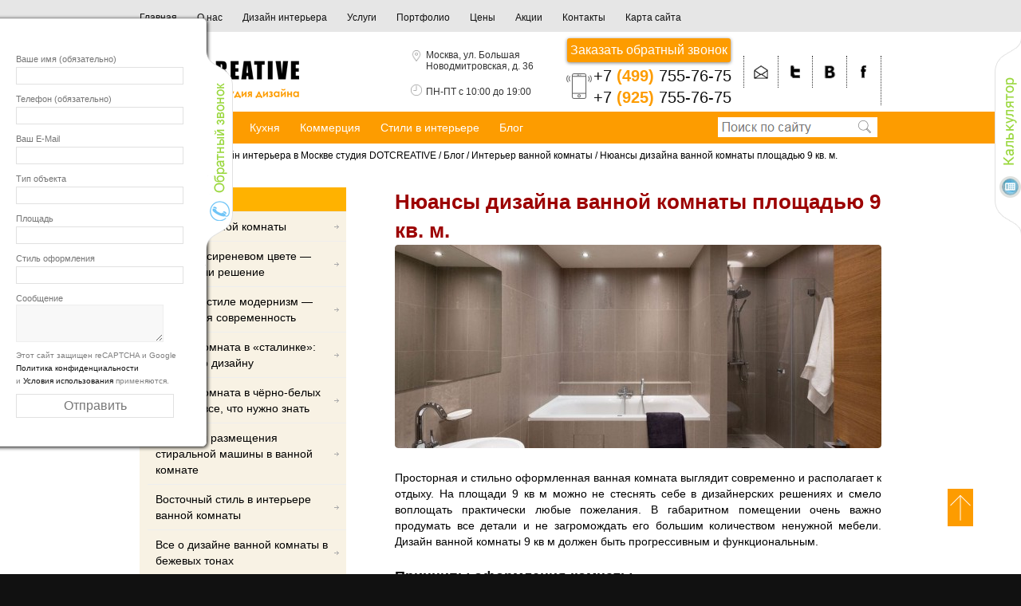

--- FILE ---
content_type: text/html; charset=UTF-8
request_url: https://www.dotcreative.ru/blog/interer-vannoj-komnaty/nyuansy-dizajna-vannoj-komnaty-ploshhadyu-9-kv-m/
body_size: 21631
content:

<!DOCTYPE html>
<html lang="ru-RU" prefix="og: http://ogp.me/ns# fb: http://ogp.me/ns/fb# article: http://ogp.me/ns/article#">
<head>
	<meta name="cmsmagazine" content="0b6242d9eea0e4c7b5358318fe2a7384" />
	<meta charset="UTF-8" />
	<meta http-equiv="content-type" content="text/html; charset=UTF-8" />
	<meta name="robots" content="index, follow" />
	<!-- page title, displayed in your browser bar -->
	<title>Нюансы дизайна ванной комнаты площадью 9 кв. м.</title>


	<!-- add feeds, pingback and stuff-->
	<link rel="profile" href="http://gmpg.org/xfn/11" />
	<link rel="alternate" type="application/rss+xml" title="Дизайн интерьера в Москве студия DOTCREATIVE RSS2 Feed" href="feed" />
	<link rel="pingback" href="https://www.dotcreative.ru/xmlrpc.php" />
	<meta name="yandex-verification" content="68d82017036ac62d" />

	<!-- add css stylesheets -->	
	<link rel="stylesheet" type="text/css" media="all" href="https://www.dotcreative.ru/wp-content/themes/dotcreative/style.css" />

	<link rel="stylesheet" href="https://www.dotcreative.ru/wp-content/themes/dotcreative/js/projekktor/theme/style.css" type="text/css" media="screen"/>
	<link rel="stylesheet" href="https://www.dotcreative.ru/wp-content/themes/dotcreative/css/minimal-skin.css" type="text/css" media="screen"/>
	<link rel="stylesheet" href="https://www.dotcreative.ru/wp-content/themes/dotcreative/css/shortcodes.css" type="text/css" media="screen"/>
	<link rel="stylesheet" href="https://www.dotcreative.ru/wp-content/themes/dotcreative/css/slideshow.css" type="text/css" media="screen"/>
	<link rel="stylesheet" href="https://www.dotcreative.ru/wp-content/themes/dotcreative/css/avia.css" type="text/css" media="screen"/>

	<link rel="stylesheet" href="https://www.dotcreative.ru/wp-content/themes/dotcreative/css/1.css" type="text/css" media="screen"/>
	<script type="text/javascript" src="https://www.dotcreative.ru/wp-content/themes/dotcreative/js/fancybox/lib/jquery-1.9.0.min.js"></script>

	<script type="text/javascript" src="https://www.dotcreative.ru/wp-content/themes/dotcreative/js/fancybox/lib/jquery.mousewheel-3.0.6.pack.js"></script>
	<script type="text/javascript" src="https://www.dotcreative.ru/wp-content/themes/dotcreative/js/fancybox/source/jquery.fancybox.pack.js"></script>
	<script type="text/javascript" src="https://www.dotcreative.ru/wp-content/themes/dotcreative/js/fancybox/source/jquery.fancybox.js"></script>
	<link rel="stylesheet" href="https://www.dotcreative.ru/wp-content/themes/dotcreative/js/fancybox/source/jquery.fancybox.css" media="screen" />
	<link rel="stylesheet" href="https://www.dotcreative.ru/wp-content/themes/dotcreative/js/fancybox/source/helpers/jquery.fancybox-buttons.css" />
	<script type="text/javascript" src="https://www.dotcreative.ru/wp-content/themes/dotcreative/js/fancybox/source/helpers/jquery.fancybox-buttons.js"></script>
	<link rel="stylesheet" href="https://www.dotcreative.ru/wp-content/themes/dotcreative/js/fancybox/source/helpers/jquery.fancybox-thumbs.css" />
	<script type="text/javascript" src="https://www.dotcreative.ru/wp-content/themes/dotcreative/js/fancybox/source/helpers/jquery.fancybox-thumbs.js"></script>
	<script type="text/javascript" src="https://www.dotcreative.ru/wp-content/themes/dotcreative/js/fancybox/source//helpers/jquery.fancybox-media.js"></script> 



	
	<!-- plugin and theme output with wp_head() -->
	
<!-- SEO Ultimate (http://www.seodesignsolutions.com/wordpress-seo/) -->
	<meta name="description" content="Советы по созданию красивого дизайна ванной комнаты в 9 квадратов. Как сделать красивый интерьер в ванной комнате в 9 кв. м." />
	<meta property="og:type" content="article" />
	<meta property="og:title" content="Нюансы дизайна ванной комнаты площадью 9 кв. м." />
	<meta property="og:description" content="Советы по созданию красивого дизайна ванной комнаты в 9 квадратов. Как сделать красивый интерьер в ванной комнате в 9 кв. м." />
	<meta property="og:url" content="https://www.dotcreative.ru/blog/interer-vannoj-komnaty/nyuansy-dizajna-vannoj-komnaty-ploshhadyu-9-kv-m/" />
	<meta property="og:image" content="https://www.dotcreative.ru/wp-content/uploads/2013/01/dizajn-vannoi-9kv-m.jpg" />
	<meta property="article:published_time" content="2018-05-11" />
	<meta property="article:modified_time" content="2018-05-30" />
	<meta property="og:site_name" content="Дизайн интерьера в Москве студия DOTCREATIVE" />
	<meta name="twitter:card" content="summary" />
<!-- /SEO Ultimate -->

<link rel='dns-prefetch' href='//www.google.com' />
<link rel='dns-prefetch' href='//s.w.org' />
		<script type="text/javascript">
			window._wpemojiSettings = {"baseUrl":"https:\/\/s.w.org\/images\/core\/emoji\/13.0.1\/72x72\/","ext":".png","svgUrl":"https:\/\/s.w.org\/images\/core\/emoji\/13.0.1\/svg\/","svgExt":".svg","source":{"concatemoji":"https:\/\/www.dotcreative.ru\/wp-includes\/js\/wp-emoji-release.min.js?ver=5.6.16"}};
			!function(e,a,t){var n,r,o,i=a.createElement("canvas"),p=i.getContext&&i.getContext("2d");function s(e,t){var a=String.fromCharCode;p.clearRect(0,0,i.width,i.height),p.fillText(a.apply(this,e),0,0);e=i.toDataURL();return p.clearRect(0,0,i.width,i.height),p.fillText(a.apply(this,t),0,0),e===i.toDataURL()}function c(e){var t=a.createElement("script");t.src=e,t.defer=t.type="text/javascript",a.getElementsByTagName("head")[0].appendChild(t)}for(o=Array("flag","emoji"),t.supports={everything:!0,everythingExceptFlag:!0},r=0;r<o.length;r++)t.supports[o[r]]=function(e){if(!p||!p.fillText)return!1;switch(p.textBaseline="top",p.font="600 32px Arial",e){case"flag":return s([127987,65039,8205,9895,65039],[127987,65039,8203,9895,65039])?!1:!s([55356,56826,55356,56819],[55356,56826,8203,55356,56819])&&!s([55356,57332,56128,56423,56128,56418,56128,56421,56128,56430,56128,56423,56128,56447],[55356,57332,8203,56128,56423,8203,56128,56418,8203,56128,56421,8203,56128,56430,8203,56128,56423,8203,56128,56447]);case"emoji":return!s([55357,56424,8205,55356,57212],[55357,56424,8203,55356,57212])}return!1}(o[r]),t.supports.everything=t.supports.everything&&t.supports[o[r]],"flag"!==o[r]&&(t.supports.everythingExceptFlag=t.supports.everythingExceptFlag&&t.supports[o[r]]);t.supports.everythingExceptFlag=t.supports.everythingExceptFlag&&!t.supports.flag,t.DOMReady=!1,t.readyCallback=function(){t.DOMReady=!0},t.supports.everything||(n=function(){t.readyCallback()},a.addEventListener?(a.addEventListener("DOMContentLoaded",n,!1),e.addEventListener("load",n,!1)):(e.attachEvent("onload",n),a.attachEvent("onreadystatechange",function(){"complete"===a.readyState&&t.readyCallback()})),(n=t.source||{}).concatemoji?c(n.concatemoji):n.wpemoji&&n.twemoji&&(c(n.twemoji),c(n.wpemoji)))}(window,document,window._wpemojiSettings);
		</script>
		<style type="text/css">
img.wp-smiley,
img.emoji {
	display: inline !important;
	border: none !important;
	box-shadow: none !important;
	height: 1em !important;
	width: 1em !important;
	margin: 0 .07em !important;
	vertical-align: -0.1em !important;
	background: none !important;
	padding: 0 !important;
}
</style>
	<link rel='stylesheet' id='wpts_ui_css-css'  href='https://www.dotcreative.ru/wp-content/plugins/wordpress-post-tabs/css/styles/gray/style.css?ver=1.6' type='text/css' media='all' />
<link rel='stylesheet' id='wp-block-library-css'  href='https://www.dotcreative.ru/wp-includes/css/dist/block-library/style.min.css?ver=5.6.16' type='text/css' media='all' />
<link rel='stylesheet' id='contact-form-7-css'  href='https://www.dotcreative.ru/wp-content/plugins/contact-form-7/includes/css/styles.css?ver=5.3.2' type='text/css' media='all' />
<link rel='stylesheet' id='collapseomatic-css-css'  href='https://www.dotcreative.ru/wp-content/plugins/jquery-collapse-o-matic/light_style.css?ver=1.6' type='text/css' media='all' />
<script type='text/javascript' src='https://www.dotcreative.ru/wp-includes/js/jquery/jquery.min.js?ver=3.5.1' id='jquery-core-js'></script>
<script type='text/javascript' src='https://www.dotcreative.ru/wp-includes/js/jquery/jquery-migrate.min.js?ver=3.3.2' id='jquery-migrate-js'></script>
<script type='text/javascript' src='https://www.dotcreative.ru/wp-content/themes/dotcreative/js/projekktor/projekktor.min.js?ver=1' id='avia-html5-video-js'></script>
<script type='text/javascript' src='https://www.dotcreative.ru/wp-content/themes/dotcreative/js/avia.js?ver=1' id='avia-default-js'></script>
<script type='text/javascript' src='https://www.dotcreative.ru/wp-content/uploads/amazingcarousel/sharedengine/amazingcarousel.js?ver=1.2' id='amazingcarousel-script-js'></script>
<script type='text/javascript' src='https://www.dotcreative.ru/wp-content/plugins/jquery-collapse-o-matic/js/collapse.js?ver=1.6.0' id='collapseomatic-js-js'></script>
<link rel="https://api.w.org/" href="https://www.dotcreative.ru/wp-json/" /><link rel="alternate" type="application/json" href="https://www.dotcreative.ru/wp-json/wp/v2/pages/6665" /><link rel="EditURI" type="application/rsd+xml" title="RSD" href="https://www.dotcreative.ru/xmlrpc.php?rsd" />
<link rel="wlwmanifest" type="application/wlwmanifest+xml" href="https://www.dotcreative.ru/wp-includes/wlwmanifest.xml" /> 
<meta name="generator" content="WordPress 5.6.16" />
<link rel="canonical" href="https://www.dotcreative.ru/blog/interer-vannoj-komnaty/nyuansy-dizajna-vannoj-komnaty-ploshhadyu-9-kv-m/" />
<link rel='shortlink' href='https://www.dotcreative.ru/?p=6665' />
<link rel="alternate" type="application/json+oembed" href="https://www.dotcreative.ru/wp-json/oembed/1.0/embed?url=https%3A%2F%2Fwww.dotcreative.ru%2Fblog%2Finterer-vannoj-komnaty%2Fnyuansy-dizajna-vannoj-komnaty-ploshhadyu-9-kv-m%2F" />
<link rel="alternate" type="text/xml+oembed" href="https://www.dotcreative.ru/wp-json/oembed/1.0/embed?url=https%3A%2F%2Fwww.dotcreative.ru%2Fblog%2Finterer-vannoj-komnaty%2Fnyuansy-dizajna-vannoj-komnaty-ploshhadyu-9-kv-m%2F&#038;format=xml" />
<script type='text/javascript'>
var colomatduration = 'fast';
var colomatslideEffect = 'slideFade';
</script><script type='text/javascript' src='https://www.dotcreative.ru/wp-includes/js/tw-sack.min.js?ver=1.6.1' id='sack-js'></script>
        <!-- WP DS Blog Map Function -->
        <link rel="stylesheet" href="https://www.dotcreative.ru/wp-content/plugins/wp-ds-blog-map/wp-ds-blogmap.css" type="text/css" media="screen" />
                <!-- END WP DS Blog Map Function -->
<style type="text/css" media="all">
/* <![CDATA[ */
@import url("https://www.dotcreative.ru/wp-content/plugins/wp-table-reloaded/css/plugin.css?ver=1.9.4");
@import url("https://www.dotcreative.ru/wp-content/plugins/wp-table-reloaded/css/datatables.css?ver=1.9.4");
/* ]]> */
</style><style type="text/css">
@import url("https://www.dotcreative.ru/wp-content/plugins/media-grid/css/frontend.css");

@import url("https://www.dotcreative.ru/wp-content/plugins/media-grid/js/wmuSlider/css/style.css");
@import url("https://www.dotcreative.ru/wp-content/plugins/media-grid/js/jPlayer/skin/media.grid/jplayer.media.grid.css");


/* cell shadow & border */
.mg_box { 
  box-shadow: 0px 0px 3px rgba(25,25,25,0.6);  margin: 5px; 
  
   
}

/* image border */
.img_wrap {
	padding: 3px;
	border-width: 0px; 
	
	background-color: rgb(0, 0, 0);
	  background-color: rgba(0, 0, 0, 1);}

/* overlay colors */
.img_wrap .overlays .overlay {
	background: #ffffff;}
.img_wrap:hover .overlays .overlay,
.mg_touch_on .overlays .overlay {
   
	opacity: 0.3;
	filter: alpha(opacity=30) !important;
	 
}

.img_wrap .overlays .cell_more {
	background-color: #ffffff;}

span.mg_overlay_tit {
	color: #222222	  
}

/* icons color */

/* img */
.mg_image .img_wrap .overlays .cell_more span {
  background: url(https://www.dotcreative.ru/wp-content/plugins/media-grid/img/overlay/img_w.png) no-repeat top left transparent;  
}

/* gallery */
.mg_gallery .img_wrap .overlays .cell_more span {
  background: url(https://www.dotcreative.ru/wp-content/plugins/media-grid/img/overlay/gallery_w.png) no-repeat top left transparent;  
}

/* video */
.mg_video .img_wrap .overlays .cell_more span {
  background: url(https://www.dotcreative.ru/wp-content/plugins/media-grid/img/overlay/video_w.png) no-repeat top left transparent;  
}

/* audio */
.mg_audio .img_wrap .overlays .cell_more span {
  background: url(https://www.dotcreative.ru/wp-content/plugins/media-grid/img/overlay/audio_w.png) no-repeat top left transparent;  
}

/* link */
.mg_link .img_wrap .overlays .cell_more span {
  background: url(https://www.dotcreative.ru/wp-content/plugins/media-grid/img/overlay/link_w.png) no-repeat top left transparent;  
}

/* custom content */
.mg_lb_text .img_wrap .overlays .cell_more span {
  background: url(https://www.dotcreative.ru/wp-content/plugins/media-grid/img/overlay/lb_text_w.png) no-repeat top left transparent;  
}


/* border radius */
.mg_box, .img_wrap, .img_wrap .thumb, .img_wrap > div {
  border-radius: 2px;
}


/* opened item */
#mg_full_overlay_wrap {
  
  background: url(https://www.dotcreative.ru/wp-content/plugins/media-grid/img/patterns/pattern-ver-line-50.png) repeat top left #ffffff;	
  
  opacity: 0.8;
  filter: alpha(opacity=80) !important;
    
}
#mg_overlay_content {
  width: 30%;max-width: 700px;}

/* colors */
#mg_overlay_content,
.mg_item_load {
    color: #222222;
	
    background-color: #ffffff;
}

/* icons */

/* border radius */
#mg_overlay_content {
	border-radius: 4px;
}

.mg_cats_selected {background-color:#FFB200;color:#ffffff;}
.mg_box .overlays > div {z-index:999;}
.mg_filter > A {color:#444;border:1px solid #eee;padding:0px 6px 0px 5px;margin:5px 0px 0px;}
.mg_filter > span {display: inline-block;padding: 0 5px;color: #ffffff;}
.mg_filter > A:hover {background-color:#FFB200;}
.cell_more span{ background: url(); display: none;}</style>
<!-- custom styles set at your backend-->
<style type='text/css'>
.button, #submit,  .dropcap2{
color:#ffffff;
}

a, h4.teaser_text, .entry-content div, .entry-content h2, #top .pagination a:hover, #top .tweets a{
color:#111111;
}

#top .button, #top #submit, .dropcap2{
background-color:#111111;
}

#top .button:hover, #top #submit:hover{
background-color:#cc7347;
}

::-moz-selection{
background-color:#111111;
}

::-webkit-selection{
background-color:#111111;
}

::selection{
background-color:#111111;
}

::-moz-selection{
color:#ffffff;
}

::-webkit-selection{
color:#ffffff;
}

::selection{
color:#ffffff;
}

a:hover, .widget .news-link:hover, #top .main_menu .menu .current-menu-item a strong{
color:#cc7347;
}

</style>

<!-- end custom styles-->


	<!-- custom.css file: use this file to add your own styles and overwrite the theme defaults -->
	<link rel="stylesheet" href="https://www.dotcreative.ru/wp-content/themes/dotcreative/css/custom.css" type="text/css" media="screen"/>
<!--[if lt IE 8]>
<style type='text/css'> .one_fourth	{ width:21.5%;} #main .container, #main, .post-entry-dynamic, .entry-content{ overflow: hidden; }</style>
<![endif]-->

<!-- подключение фавикон -->
<link rel="shortcut icon" href="//www.dotcreative.ru/favicon.ico"/>
<!-- Yandex.Metrika counter -->
<script type="text/javascript">
	(function (d, w, c) {
		(w[c] = w[c] || []).push(function() {
			try {
				w.yaCounter33966329 = new Ya.Metrika({
					id:33966329,
					clickmap:true,
					trackLinks:true,
					accurateTrackBounce:true,
					webvisor:true
				});
			} catch(e) { }
		});

		var n = d.getElementsByTagName("script")[0],
		s = d.createElement("script"),
		f = function () { n.parentNode.insertBefore(s, n); };
		s.type = "text/javascript";
		s.async = true;
		s.src = "https://mc.yandex.ru/metrika/watch.js";

		if (w.opera == "[object Opera]") {
			d.addEventListener("DOMContentLoaded", f, false);
		} else { f(); }
	})(document, window, "yandex_metrika_callbacks");
</script>
<noscript><div><img src="https://mc.yandex.ru/watch/33966329" style="position:absolute; left:-9999px;" alt="" /></div></noscript>
<!-- /Yandex.Metrika counter -->
</head>





<body id="top" class="page-template-default page page-id-6665 page-child parent-pageid-6530  Chrome Chrome131">
	<div id='wrap_all'>


		<!-- ####### HEAD CONTAINER ####### -->
		<div class='container_wrap ' id='header'>
			<div class='submenu grey2'>
				<div class='container'>
					<div style="line-height: 42px;">
						<div class="menu-dop-menyu-container"><ul id="menu-dop-menyu" class="menu no_description_menu"><li id="menu-item-418" class="menu-item menu-item-type-custom menu-item-object-custom menu-item-418"><a href="/">Главная</a></li>
<li id="menu-item-5036" class="menu-item menu-item-type-custom menu-item-object-custom menu-item-has-children menu-item-5036"><a href="//www.dotcreative.ru/about/">О нас</a>
<ul class="sub-menu">
	<li id="menu-item-5017" class="menu-item menu-item-type-custom menu-item-object-custom menu-item-5017"><a href="//www.dotcreative.ru/about/chastye-voprosy/">Ответы на частые вопросы</a></li>
</ul>
</li>
<li id="menu-item-5019" class="menu-item menu-item-type-custom menu-item-object-custom menu-item-has-children menu-item-5019"><a href="//www.dotcreative.ru/dizajn/">Дизайн интерьера</a>
<ul class="sub-menu">
	<li id="menu-item-5148" class="menu-item menu-item-type-custom menu-item-object-custom menu-item-5148"><a href="//www.dotcreative.ru/dizajn/dizain-interera/">Дизайн проект интерьера</a></li>
	<li id="menu-item-5149" class="menu-item menu-item-type-custom menu-item-object-custom menu-item-5149"><a href="//www.dotcreative.ru/sravnenie-paketov-dizajna/">Сравнение дизайн-проектов</a></li>
</ul>
</li>
<li id="menu-item-5146" class="menu-item menu-item-type-custom menu-item-object-custom menu-item-has-children menu-item-5146"><a href="//www.dotcreative.ru/uslugi/">Услуги</a>
<ul class="sub-menu">
	<li id="menu-item-5155" class="menu-item menu-item-type-custom menu-item-object-custom menu-item-5155"><a href="//www.dotcreative.ru/uslugi/proekt-interera/">Разработка дизайн проекта</a></li>
	<li id="menu-item-5152" class="menu-item menu-item-type-custom menu-item-object-custom menu-item-5152"><a href="//www.dotcreative.ru/uslugi/avtorskij-nadzor/">Авторский надзор</a></li>
	<li id="menu-item-5153" class="menu-item menu-item-type-custom menu-item-object-custom menu-item-5153"><a href="//www.dotcreative.ru/uslugi/komplektaciya/">Комплектация</a></li>
	<li id="menu-item-5154" class="menu-item menu-item-type-custom menu-item-object-custom menu-item-5154"><a href="//www.dotcreative.ru/uslugi/poryadok-raboty/">Порядок работы</a></li>
	<li id="menu-item-5404" class="menu-item menu-item-type-post_type menu-item-object-page menu-item-5404"><a href="https://www.dotcreative.ru/uslugi/stoimost/">Стоимость дизайна интерьера</a></li>
</ul>
</li>
<li id="menu-item-5020" class="menu-item menu-item-type-custom menu-item-object-custom menu-item-5020"><a href="//www.dotcreative.ru/portfolio/">Портфолио</a></li>
<li id="menu-item-5401" class="menu-item menu-item-type-custom menu-item-object-custom menu-item-5401"><a href="//www.dotcreative.ru/uslugi/stoimost/">Цены</a></li>
<li id="menu-item-5145" class="menu-item menu-item-type-custom menu-item-object-custom menu-item-5145"><a href="//www.dotcreative.ru/about/akcii-i-specpredlozheniya/">Акции</a></li>
<li id="menu-item-1018" class="menu-item menu-item-type-post_type menu-item-object-page menu-item-1018"><a href="https://www.dotcreative.ru/contact/">Контакты</a></li>
<li id="menu-item-5032" class="menu-item menu-item-type-post_type menu-item-object-page menu-item-5032"><a href="https://www.dotcreative.ru/karta-sajta/">Карта сайта</a></li>
</ul></div>					</div>
					<!-- end social_bookmarks-->
				</div>
			</div>
			<div class='container main_menu'>
				
				<div class="logo"><a href="https://www.dotcreative.ru/"><img src=https://www.dotcreative.ru/wp-content/uploads/2013/01/logo-4.png alt='' /></a></div>					<ul style="margin-top:-55px" class="social_bookmarks">
						<li style="margin-top:-8px;margin-right:40px;min-width:155px"class='phone'><font size=''>
							<div class="addrhead">Москва, ул. Большая <br>Новодмитровская, д. 36</div>
							<div class="clockhead">ПН-ПТ c 10:00 до 19:00</div></font>
						</li>

						<li class='phone phoneico'><span id="btr" class='header__button'>Заказать обратный звонок</span>
						<div class='call-links'>
						<font style='font-size:20px' size=''>+7 <span style='font-weight:700'>(499)</span> 755-76-75</font>
						<div style='margin-top:10px;'><font style='font-size:20px' size=''>+7 <span style='font-weight:700'>(925)</span> 755-76-75</font></div> 
						</div>
						</li>
						<li class='e-mail'><a href="mailto:info@dotcreative.ru">Написать нам письмо</a></li>


						<li class='twitter'><noindex><a href='https://www.twitter.com/dc_origin' target='_blank'>Наш аккаунт в Twitter</a></noindex></li><li class='vk'><noindex><a href='http://www.vk.com/dizain_interera_kvartir' target='_blank'>Наша группа Вконтакте</a></noindex></li><li class='facebook'><noindex><a href='https://www.facebook.com/dotcreativeofficial' target='_blank'>Наша группа Facebook</a></noindex></li>
						
						<li style="display:none" class='search2'><a href="#">Поиск на сайте</a>
							
							<form action="https://www.dotcreative.ru/" id="searchform" method="get">
	<div>
		<input type="submit" value="" id="searchsubmit" class="button"/>
		<input type="text" id="s" name="s" value="Поиск по сайту"/>
	</div>
</form><!-- end searchform-->
							</li>
							

						</ul>

					</div>
					<!-- end container-->
					<div class='submenu orange1'>
						<div class='container'>
							<div class="navorange" style="line-height: 42px;">
								<div class="menu-verx-container"><ul id="menu-verx" class="menu no_description_menu"><li id="menu-item-5043" class="menu-item menu-item-type-custom menu-item-object-custom menu-item-has-children menu-item-5043"><a href="//www.dotcreative.ru/dom/">Дом</a>
<ul class="sub-menu">
	<li id="menu-item-6650" class="menu-item menu-item-type-custom menu-item-object-custom menu-item-6650"><a href="//www.dotcreative.ru/dom/kuxnya-15-kv-m/">Дизайн кухни 15 кв. м.</a></li>
	<li id="menu-item-6651" class="menu-item menu-item-type-custom menu-item-object-custom menu-item-6651"><a href="//www.dotcreative.ru/dom/kuxnya-20-kv-m/">Дизайн кухни 20 кв. м.</a></li>
	<li id="menu-item-5045" class="menu-item menu-item-type-custom menu-item-object-custom menu-item-5045"><a href="//www.dotcreative.ru/dom/interer-doma-iz-brusev-brusa/">Деревянные дома (Из бруса)</a></li>
	<li id="menu-item-6652" class="menu-item menu-item-type-custom menu-item-object-custom menu-item-6652"><a href="//www.dotcreative.ru/dom/zagorodnye-dachnye-doma/">Дизайн проект загородного дома</a></li>
	<li id="menu-item-6653" class="menu-item menu-item-type-custom menu-item-object-custom menu-item-6653"><a href="//www.dotcreative.ru/dom/kottedzhi/">Дизайн проект коттеджа</a></li>
	<li id="menu-item-6654" class="menu-item menu-item-type-custom menu-item-object-custom menu-item-6654"><a href="//www.dotcreative.ru/dom/kuxnya-gostinaya/">Дизайн проект кухни-гостиной</a></li>
	<li id="menu-item-6655" class="menu-item menu-item-type-custom menu-item-object-custom menu-item-6655"><a href="//www.dotcreative.ru/dom/taunxausy/">Дизайн проект таунхауса</a></li>
</ul>
</li>
<li id="menu-item-5054" class="menu-item menu-item-type-custom menu-item-object-custom menu-item-has-children menu-item-5054"><a href="//www.dotcreative.ru/kvartiry/">Квартира</a>
<ul class="sub-menu">
	<li id="menu-item-5060" class="menu-item menu-item-type-custom menu-item-object-custom menu-item-5060"><a href="//www.dotcreative.ru/kvartiry/dizajn-proekt-vannoj-komnaty/">Ванная</a></li>
	<li id="menu-item-5059" class="menu-item menu-item-type-custom menu-item-object-custom menu-item-5059"><a href="//www.dotcreative.ru/kvartiry/dizajn-proekt-detskoj/">Детская</a></li>
	<li id="menu-item-5058" class="menu-item menu-item-type-custom menu-item-object-custom menu-item-5058"><a href="//www.dotcreative.ru/kvartiry/gostinaya/">Гостиная</a></li>
	<li id="menu-item-5062" class="menu-item menu-item-type-custom menu-item-object-custom menu-item-5062"><a href="//www.dotcreative.ru/kvartiry/dizajn-dvuxkomnatnoj-kvartiry/">Двухкомнатная квартира</a></li>
	<li id="menu-item-5053" class="menu-item menu-item-type-custom menu-item-object-custom menu-item-5053"><a href="//www.dotcreative.ru/kvartiry/interer-kvartiry-studii/">Квартира-студия</a></li>
	<li id="menu-item-5057" class="menu-item menu-item-type-custom menu-item-object-custom menu-item-5057"><a href="//www.dotcreative.ru/kvartiry/dizajn-proekt-koridora/">Коридор</a></li>
	<li id="menu-item-5065" class="menu-item menu-item-type-custom menu-item-object-custom menu-item-5065"><a href="//www.dotcreative.ru/kvartiry/interer-odnokomnatnoj-kvartiry/">Однокомнатная квартира</a></li>
	<li id="menu-item-5056" class="menu-item menu-item-type-custom menu-item-object-custom menu-item-5056"><a href="//www.dotcreative.ru/kvartiry/dizajn-interera-spalni/">Спальня</a></li>
	<li id="menu-item-5064" class="menu-item menu-item-type-custom menu-item-object-custom menu-item-5064"><a href="//www.dotcreative.ru/kvartiry/dizajn-trexkomnatnoj-kvartiry/">Трехкомнатная квартира</a></li>
	<li id="menu-item-5055" class="menu-item menu-item-type-custom menu-item-object-custom menu-item-5055"><a href="//www.dotcreative.ru/kvartiry/dizajn-interera-chetyrexkomnatnoj-kvartiry/">Четырехкомнатная квартира</a></li>
	<li id="menu-item-5061" class="menu-item menu-item-type-custom menu-item-object-custom menu-item-5061"><a href="//www.dotcreative.ru/kvartiry/dizajn-proekt-tualeta/">Туалет</a></li>
</ul>
</li>
<li id="menu-item-5085" class="menu-item menu-item-type-custom menu-item-object-custom menu-item-has-children menu-item-5085"><a href="//www.dotcreative.ru/kuhnya/">Кухня</a>
<ul class="sub-menu">
	<li id="menu-item-5088" class="menu-item menu-item-type-custom menu-item-object-custom menu-item-5088"><a href="//www.dotcreative.ru/kuhnya/10_kv_m/">Кухня 10 метров</a></li>
	<li id="menu-item-5090" class="menu-item menu-item-type-custom menu-item-object-custom menu-item-5090"><a href="//www.dotcreative.ru/kuhnya/12_kv_m/">Кухня 12 метров</a></li>
	<li id="menu-item-5095" class="menu-item menu-item-type-custom menu-item-object-custom menu-item-5095"><a href="//www.dotcreative.ru/kuhnya/5_kv_m/">Кухня 5 метров</a></li>
	<li id="menu-item-5096" class="menu-item menu-item-type-custom menu-item-object-custom menu-item-5096"><a href="//www.dotcreative.ru/kuhnya/6_kv_m/">Кухня 6 метров</a></li>
	<li id="menu-item-5097" class="menu-item menu-item-type-custom menu-item-object-custom menu-item-5097"><a href="//www.dotcreative.ru/kuhnya/7_kv_m/">Кухня 7 метров</a></li>
	<li id="menu-item-5098" class="menu-item menu-item-type-custom menu-item-object-custom menu-item-5098"><a href="//www.dotcreative.ru/kuhnya/8_kv_m/">Кухня 8 метров</a></li>
	<li id="menu-item-5099" class="menu-item menu-item-type-custom menu-item-object-custom menu-item-5099"><a href="//www.dotcreative.ru/kuhnya/9_kv_m/">Кухня 9 метров</a></li>
	<li id="menu-item-5086" class="menu-item menu-item-type-custom menu-item-object-custom menu-item-5086"><a href="//www.dotcreative.ru/kuhnya/kuxnya-studiya/">Кухня-студия</a></li>
</ul>
</li>
<li id="menu-item-6656" class="menu-item menu-item-type-custom menu-item-object-custom menu-item-has-children menu-item-6656"><a href="//www.dotcreative.ru/kommercheskie-obekty/">Коммерция</a>
<ul class="sub-menu">
	<li id="menu-item-5079" class="menu-item menu-item-type-custom menu-item-object-custom menu-item-5079"><a href="//www.dotcreative.ru/kommercheskie-obekty/kabinet/">Кабинет</a></li>
	<li id="menu-item-6657" class="menu-item menu-item-type-custom menu-item-object-custom menu-item-6657"><a href="//www.dotcreative.ru/kommercheskie-obekty/dizajn-magazina/">Магазин</a></li>
	<li id="menu-item-6658" class="menu-item menu-item-type-custom menu-item-object-custom menu-item-6658"><a href="//www.dotcreative.ru/kommercheskie-obekty/dizajn-ofisov/">Офис</a></li>
	<li id="menu-item-6659" class="menu-item menu-item-type-custom menu-item-object-custom menu-item-6659"><a href="//www.dotcreative.ru/kommercheskie-obekty/dizajn-gostinic-i-otelej/">Гостиницы и отели</a></li>
	<li id="menu-item-6660" class="menu-item menu-item-type-custom menu-item-object-custom menu-item-6660"><a href="//www.dotcreative.ru/kommercheskie-obekty/dizajn-salonov-krasoty/">Салоны красоты</a></li>
	<li id="menu-item-6661" class="menu-item menu-item-type-custom menu-item-object-custom menu-item-6661"><a href="//www.dotcreative.ru/kommercheskie-obekty/dizajn-kafe-i-restoranov/">Рестораны и кафе</a></li>
	<li id="menu-item-6662" class="menu-item menu-item-type-custom menu-item-object-custom menu-item-6662"><a href="//www.dotcreative.ru/kommercheskie-obekty/dizajn-fasadov/">Фасады</a></li>
</ul>
</li>
<li id="menu-item-5117" class="menu-item menu-item-type-custom menu-item-object-custom menu-item-has-children menu-item-5117"><a href="//www.dotcreative.ru/stili-v-interere/">Стили в интерьере</a>
<ul class="sub-menu">
	<li id="menu-item-5711" class="menu-item menu-item-type-post_type menu-item-object-page menu-item-5711"><a href="https://www.dotcreative.ru/stili-v-interere/ampir/">Ампир</a></li>
	<li id="menu-item-5712" class="menu-item menu-item-type-post_type menu-item-object-page menu-item-5712"><a href="https://www.dotcreative.ru/stili-v-interere/ar-deko/">Ар-деко</a></li>
	<li id="menu-item-5713" class="menu-item menu-item-type-post_type menu-item-object-page menu-item-5713"><a href="https://www.dotcreative.ru/stili-v-interere/barokko/">Барокко</a></li>
	<li id="menu-item-5714" class="menu-item menu-item-type-post_type menu-item-object-page menu-item-5714"><a href="https://www.dotcreative.ru/stili-v-interere/bidermejer/">Бидермейер</a></li>
	<li id="menu-item-5715" class="menu-item menu-item-type-post_type menu-item-object-page menu-item-5715"><a href="https://www.dotcreative.ru/stili-v-interere/vizantijskij/">Византийский</a></li>
	<li id="menu-item-5716" class="menu-item menu-item-type-post_type menu-item-object-page menu-item-5716"><a href="https://www.dotcreative.ru/stili-v-interere/goticheskij/">Готический</a></li>
	<li id="menu-item-5717" class="menu-item menu-item-type-post_type menu-item-object-page menu-item-5717"><a href="https://www.dotcreative.ru/stili-v-interere/grecheskij/">Греческий</a></li>
	<li id="menu-item-5718" class="menu-item menu-item-type-post_type menu-item-object-page menu-item-5718"><a href="https://www.dotcreative.ru/stili-v-interere/italyanskij/">Итальянский</a></li>
	<li id="menu-item-5719" class="menu-item menu-item-type-post_type menu-item-object-page menu-item-5719"><a href="https://www.dotcreative.ru/stili-v-interere/kantri/">Кантри</a></li>
	<li id="menu-item-5720" class="menu-item menu-item-type-post_type menu-item-object-page menu-item-5720"><a href="https://www.dotcreative.ru/stili-v-interere/klassicizm/">Классицизм</a></li>
	<li id="menu-item-5721" class="menu-item menu-item-type-post_type menu-item-object-page menu-item-5721"><a href="https://www.dotcreative.ru/stili-v-interere/konstruktivizm/">Конструктивизм</a></li>
	<li id="menu-item-5722" class="menu-item menu-item-type-post_type menu-item-object-page menu-item-5722"><a href="https://www.dotcreative.ru/stili-v-interere/marokkanskij/">Марокканский</a></li>
	<li id="menu-item-5723" class="menu-item menu-item-type-post_type menu-item-object-page menu-item-5723"><a href="https://www.dotcreative.ru/stili-v-interere/minimalizm/">Минимализм</a></li>
	<li id="menu-item-5724" class="menu-item menu-item-type-post_type menu-item-object-page menu-item-5724"><a href="https://www.dotcreative.ru/stili-v-interere/pop-art/">Поп-арт</a></li>
	<li id="menu-item-5725" class="menu-item menu-item-type-post_type menu-item-object-page menu-item-5725"><a href="https://www.dotcreative.ru/stili-v-interere/rimskij/">Римский</a></li>
	<li id="menu-item-5726" class="menu-item menu-item-type-post_type menu-item-object-page menu-item-5726"><a href="https://www.dotcreative.ru/stili-v-interere/skandinavskij/">Скандинавский</a></li>
	<li id="menu-item-5727" class="menu-item menu-item-type-post_type menu-item-object-page menu-item-5727"><a href="https://www.dotcreative.ru/stili-v-interere/funkcionalizm/">Функционализм</a></li>
	<li id="menu-item-5728" class="menu-item menu-item-type-post_type menu-item-object-page menu-item-5728"><a href="https://www.dotcreative.ru/stili-v-interere/xaj-tek/">Хай-тек</a></li>
	<li id="menu-item-5729" class="menu-item menu-item-type-post_type menu-item-object-page menu-item-5729"><a href="https://www.dotcreative.ru/stili-v-interere/eklektika/">Эклектика</a></li>
	<li id="menu-item-5730" class="menu-item menu-item-type-post_type menu-item-object-page menu-item-5730"><a href="https://www.dotcreative.ru/stili-v-interere/etnicheskij/">Этнические стили</a></li>
	<li id="menu-item-5731" class="menu-item menu-item-type-post_type menu-item-object-page menu-item-5731"><a href="https://www.dotcreative.ru/stili-v-interere/yaponskij/">Японский</a></li>
</ul>
</li>
<li id="menu-item-6571" class="menu-item menu-item-type-custom menu-item-object-custom menu-item-has-children menu-item-6571"><a>Блог</a>
<ul class="sub-menu">
	<li id="menu-item-6532" class="menu-item menu-item-type-post_type menu-item-object-page current-page-ancestor menu-item-6532"><a href="https://www.dotcreative.ru/blog/interer-vannoj-komnaty/">Интерьер ванной комнаты</a></li>
</ul>
</li>
</ul></div>								<div class="searchorange"style="width:200px">

								</div>
							</div>
							<!-- end social_bookmarks-->
						</div>
					</div>
					<div id='breadcrumb_wrapper' class='container'><p class="breadcrumb"><span class="breadcrumb_info">You are here:</span> <a href="https://www.dotcreative.ru/">Дизайн интерьера в Москве студия DOTCREATIVE</a><span class="arrow"> / </span><a href="https://www.dotcreative.ru/blog/">Блог</a><span class="arrow"> / </span><a href="https://www.dotcreative.ru/blog/interer-vannoj-komnaty/">Интерьер ванной комнаты</a><span class="arrow"> / </span><span class='current_crumb'>Нюансы дизайна ванной комнаты площадью 9 кв. м. </span></p></div>				</div>
				<script type="text/javascript" src="https://www.dotcreative.ru/wp-content/themes/dotcreative/js/2.js"></script>
				

					<div class="avia_styleswitcher display_switch_false" style="left: -327px;"><div class="ie6fix openclose openclosedisplay_switch"></div>
					<div role="form" class="wpcf7" id="wpcf7-f565-o1" lang="en-US" dir="ltr">
<div class="screen-reader-response"><p role="status" aria-live="polite" aria-atomic="true"></p> <ul></ul></div>
<form action="/blog/interer-vannoj-komnaty/nyuansy-dizajna-vannoj-komnaty-ploshhadyu-9-kv-m/#wpcf7-f565-o1" method="post" class="wpcf7-form init" novalidate="novalidate" data-status="init">
<div style="display: none;">
<input type="hidden" name="_wpcf7" value="565" />
<input type="hidden" name="_wpcf7_version" value="5.3.2" />
<input type="hidden" name="_wpcf7_locale" value="en_US" />
<input type="hidden" name="_wpcf7_unit_tag" value="wpcf7-f565-o1" />
<input type="hidden" name="_wpcf7_container_post" value="0" />
<input type="hidden" name="_wpcf7_posted_data_hash" value="" />
<input type="hidden" name="_wpcf7_recaptcha_response" value="" />
</div>
<p><span class="wpcf7-form-control-wrap phone_sel"><input type="text" name="phone_sel" value="" size="40" class="wpcf7-form-control wpcf7-text phone_sel" aria-invalid="false" /></span><br />
Ваше имя (обязательно)<br />
<span class="wpcf7-form-control-wrap your-name"><input type="text" name="your-name" value="" size="20" class="wpcf7-form-control wpcf7-text wpcf7-validates-as-required" aria-required="true" aria-invalid="false" /></span><br />
Телефон (обязательно)<br />
<span class="wpcf7-form-control-wrap tel"><input type="text" name="tel" value="" size="20" class="wpcf7-form-control wpcf7-text wpcf7-validates-as-required" aria-required="true" aria-invalid="false" /></span><br />
Ваш E-Mail<br />
<span class="wpcf7-form-control-wrap your-email"><input type="email" name="your-email" value="" size="20" class="wpcf7-form-control wpcf7-text wpcf7-email wpcf7-validates-as-email" aria-invalid="false" /></span><br />
Тип объекта<br />
<span class="wpcf7-form-control-wrap tip_ob"><input type="text" name="tip_ob" value="" size="20" class="wpcf7-form-control wpcf7-text" aria-invalid="false" /></span><br />
Площадь<br />
<span class="wpcf7-form-control-wrap pl"><input type="text" name="pl" value="" size="20" class="wpcf7-form-control wpcf7-text" aria-invalid="false" /></span><br />
Стиль оформления<br />
<span class="wpcf7-form-control-wrap stile"><input type="text" name="stile" value="" size="20" class="wpcf7-form-control wpcf7-text" aria-invalid="false" /></span><br />
Сообщение<br />
<span class="wpcf7-form-control-wrap your-message"><textarea name="your-message" cols="21" rows="3" maxlength="500" class="wpcf7-form-control wpcf7-textarea wpcf7-validates-as-required" aria-required="true" aria-invalid="false"></textarea></span></p>
<div style="font-size: 10px;color: gray;">Этот сайт защищен reCAPTCHA и Google<br><a href="https://policies.google.com/privacy">Политика конфиденциальности</a> <br>и <a href="https://policies.google.com/terms">Условия использования</a> применяются.</div>
<p><input type="submit" value="Отправить" class="wpcf7-form-control wpcf7-submit" /></p>
<div class="wpcf7-response-output" aria-hidden="true"></div></form></div>
					<form action="" method="get" class="avia_styleswitch_form">
						<span class="avia_loader"></span></div>
						<div class="ie6fix openclose openclosedisplay_switch"></div>

						

						<script type="text/javascript" src="https://www.dotcreative.ru/wp-content/themes/dotcreative/js/cookiepl.js"></script>
						<script type="text/javascript" src="https://www.dotcreative.ru/wp-content/themes/dotcreative/js/cookiepl1.js"></script>
						<script type="text/javascript" src="//www.dotcreative.ru/wp-content/themes/dotcreative/js/calc.js"></script>
						<script src="/wp-content/themes/dotcreative/menu.js"></script>
								
					<!-- ####### END HEAD CONTAINER ####### -->
					<div class="vual"></div>
					<div class="searchbig">
						<form action="https://www.dotcreative.ru/" id="searchform" method="get">
	<div>
		<input type="submit" value="" id="searchsubmit" class="button"/>
		<input type="text" id="s" name="s" value="Поиск по сайту"/>
	</div>
</form><!-- end searchform-->							</div>			
							<div class="calcall calcsize">
								<div class="calcleftpart"><div class="calcimg"style=" color:#fff;font-size:18px;"></div></div>
								<div class="calcmainbox" style="float:left;margin-left:10px">
									<div><span style="">Тип объекта</span><span class="questcalc photo" data-title="Выберите тип объекта – жилой (квартира, коттедж, дом) или нежилой (офис, салон, магазин и т.п.)."></span><select class="select-project" name="project">
										<option>Квартира</option>
										<option>Коттедж</option>
										<option>Офис</option>
										<option>Магазин</option>
										<option>Другое</option>
									</select>
								</div>

								<div><span style="">Тип проекта</span><span class="questcalc photo" data-title="Выберите тип проекта который необходимо разработать."></span><select class="select-tarif" name="tarif">
									<option>Минимальный</option>

									<option selected>Стандартный</option>
									<option>Максимальный</option>

								</select>
							</div>

							<div>
								<div >Площадь объекта <span class="questcalc photo" data-title="Укажите площадь объекта на которую нужно разработать проект, это может быть вся площадь объекта или только часть на которую нужен проект."></span><input class="squar" name="number" type="text" value="" /></div>
								<div class="visualbox">Площадь визуализации <span class="questcalc photo" data-title="
									Площадь визуализации – укажите площадь объекта на которую необходимо разработать эскизы интерьеров (выполнить визуализацию в 3D), если нужно выполнить эскизы на всю площадь объекта оставьте это поле пустым."></span> <input class="visual1" name="visual" type="text" value="" /> </div>
									<div class="visualerror">*площадь визуализации не может быть<br> больше площади объекта</div>
								</div>
								<div>
									<span style="">Авторский надзор</span><span class="questcalc photo" data-title="Выберите нужно ли выполнить авторский надзор за строительными работами на объекте."></span><select class="select-avt " name="avt">
										<option>нет</option>
										<option>да</option>
									</select>
								</div>
								<div class="nadzor"><span style="">Расположение</span><span class="questcalc photo" data-title="Укажите расположение объекта, расположение объекта влияет на стоимость авторского надзора, стоимость надзора для объектов в Московской области рассчитывается приблизительно."></span><select class="select-page avtwidth" name="avtlocation">
									<option>Москва</option>
									<option>пределы 5 км МКАД</option>
									<option>МО</option>
								</select>
								<div>
									Срок работ <span class="questcalc photo" data-title="Укажите примерный срок производства работ на объекте, авторский надзор ведется на объекте на все протяжении производства строительных работ."></span><input class="avtterm" name="avtterm" type="text" value="0" /></div></div>
									<span style="">Комплектация</span><span class="questcalc photo" data-title="Выберите нужно ли выполнить комплектацию объекта."></span><select class="select-complect" name="complect">
										<option>нет</option>
										<option>да</option>
									</select>


									<div class="complect"><span style="">Расположение</span><span class="questcalc photo" data-title="
										Укажите расположение объекта, расположение объекта влияет на стоимость комплектации, стоимость комплектации рассчитывается приблизительно, точная стоимость комплектации определяется только после разработки проекта."></span><select class="select-page avtwidth" name="complocation">
											<option>Москва</option>
											<option>За пределами МКАД</option>
										</select>
										<!--Срок проведения строительных работ: <input name="compterm" type="number" value="примерный срок проведения работ" />--></div>
										<div>
											<div style="margin-bottom:10px; " class="total">Общая стоимость <span style="font-size: 16px;
											text-shadow: rgba(34, 34, 34, 0.76) 1px 1px 0px;
											color: rgba(255, 0, 0, 0.38);"id="total"></span></div>
											<div style="margin-bottom:10px">*Расчет предварительный, итоговую <br> &nbsp;&nbsp;стоимость уточняйте по телефону</div>
											<button id="btn1">Рассчитать стоимость </button>
										</div>
									</div>
								</div>
								<div class="vual1"></div>
								<div class="formorder header-callback" style="display: none;">
									<div class="ordercancel"></div>
									<div class="formorderh1">Заказать</div>
									<div role="form" class="wpcf7" id="wpcf7-f6714-o2" lang="en-US" dir="ltr">
<div class="screen-reader-response"><p role="status" aria-live="polite" aria-atomic="true"></p> <ul></ul></div>
<form action="/blog/interer-vannoj-komnaty/nyuansy-dizajna-vannoj-komnaty-ploshhadyu-9-kv-m/#wpcf7-f6714-o2" method="post" class="wpcf7-form init" novalidate="novalidate" data-status="init">
<div style="display: none;">
<input type="hidden" name="_wpcf7" value="6714" />
<input type="hidden" name="_wpcf7_version" value="5.3.2" />
<input type="hidden" name="_wpcf7_locale" value="en_US" />
<input type="hidden" name="_wpcf7_unit_tag" value="wpcf7-f6714-o2" />
<input type="hidden" name="_wpcf7_container_post" value="0" />
<input type="hidden" name="_wpcf7_posted_data_hash" value="" />
<input type="hidden" name="_wpcf7_recaptcha_response" value="" />
</div>
<p><span class="wpcf7-form-control-wrap phone_sel"><input type="text" name="phone_sel" value="" size="40" class="wpcf7-form-control wpcf7-text phone_sel" aria-invalid="false" /></span><br />
<span class="wpcf7-form-control-wrap your-name"><input type="text" name="your-name" value="" size="40" class="wpcf7-form-control wpcf7-text wpcf7-validates-as-required" aria-required="true" aria-invalid="false" placeholder="Ваше имя*" /></span><br />
<span class="wpcf7-form-control-wrap tel"><input type="text" name="tel" value="" size="40" class="wpcf7-form-control wpcf7-text" aria-invalid="false" placeholder="Телефон*" /></span><br />
<span class="wpcf7-form-control-wrap your-email"><input type="email" name="your-email" value="" size="40" class="wpcf7-form-control wpcf7-text wpcf7-email wpcf7-validates-as-required wpcf7-validates-as-email" aria-required="true" aria-invalid="false" placeholder="Email" /></span><br />
<span class="wpcf7-form-control-wrap textarea-569"><textarea name="textarea-569" cols="40" rows="10" class="wpcf7-form-control wpcf7-textarea" aria-invalid="false" placeholder="Сообщение"></textarea></span></p>
<div style="font-size: 10px;color: gray;">Этот сайт защищен reCAPTCHA и Google<br><a href="https://policies.google.com/privacy">Политика конфиденциальности</a> <br>и <a href="https://policies.google.com/terms">Условия использования</a> применяются.</div>
<p><span class="wpcf7-form-control-wrap acceptance-364"><span class="wpcf7-form-control wpcf7-acceptance"><span class="wpcf7-list-item"><input type="checkbox" name="acceptance-364" value="1" aria-invalid="false" checked="checked" /></span></span></span>Нажимая кнопку "Отправить" вы соглашаетесь с <a class="agreements" href="/polzovatelskoe-soglashenie/" target="_blank">условиями предоставления персональных данных​</a> сайта "dotCREATIVE"<br />
<input type="submit" value="Отправить" class="wpcf7-form-control wpcf7-submit" /></p>
<div class="wpcf7-response-output" aria-hidden="true"></div></form></div>								</div>		
		<!-- ####### MAIN CONTAINER ####### -->
		<div class='container_wrap big_image sidebar_left single_sidebar' id='main'>
		
			<div class='container'>

				
				<div class='template-page content'>

				
		<div class='post-entry'>
						
			<h1 class='post-title'>Нюансы дизайна ванной комнаты площадью 9 кв. м.</h1><div  class=' preloading  autoslide_false autoslidedelay__ slideshow_page fade_slider slideshow_container'><span class='rounded_corner rctl'></span><span class='rounded_corner rctr'></span><span class='rounded_corner rcbl'></span><span class='rounded_corner rcbr'></span><span class='bottom_shadow'></span><ul class='slideshow'  style='height: 255px; width: 610px;'><li class='featured featured_container1' ><a href='https://www.dotcreative.ru/wp-content/uploads/2013/01/dizajn-vannoi-9kv-m.jpg'><img src='https://www.dotcreative.ru/wp-content/uploads/2013/01/dizajn-vannoi-9kv-m-610x255.jpg' title='dizajn-vannoi-9kv-m' alt='' /></a></li></ul></div>
			
			<div class="entry-content">	
				
				<p>Просторная и стильно оформленная ванная комната выглядит современно и располагает к отдыху. На площади 9 кв м можно не стеснять себе в дизайнерских решениях и смело воплощать практически любые пожелания. В габаритном помещении очень важно продумать все детали и не загромождать его большим количеством ненужной мебели. Дизайн ванной комнаты 9 кв м должен быть прогрессивным и функциональным.</p>
<h2>Принципы оформления комнаты</h2>
<p>Чтобы в итоге вы остались довольны проведённым ремонтом, хорошо обдумайте, в рамках какой концепции хотите оформить помещение. Большую роль играет не только покупка подходящей мебели и сантехники. Возможно, придётся сделать перепланировку, чтобы ванная воспринималась более гармонично и была удобнее.</p>
<p>Изначально необходимо составить полноценный дизайн-проект будущего интерьера. Он поможет вам не запутаться в тонкостях отделки ванной комнаты, а также даст возможность наглядно увидеть будущее помещение. Если вы не желаете обращаться за помощью к профессиональному дизайнеру, можно составить проект и самостоятельно. Чтобы вдохновиться, просмотрите фото готовых вариантов дизайна. После этого вам будет легче расставить основные акценты и продумать оформление.</p>
<h2>Увеличиваем ванную визуально</h2>
<p>Иметь ванную с площадью 9 кв. м – огромный плюс. Однако если вы желаете сделать её визуально ещё больше, можно прибегнуть к некоторым хитростям.</p>
<ol>
<li>Если в ванной есть окно – сделайте на нём акцент. Не завешивайте его тяжёлыми шторами. Ваша цель – обеспечить проникновение в комнату максимального количества солнечного света. Лучше ограничиться лёгкими занавесками.</li>
<li>В некоторых случаях имеет смысл поменять планировку и создать совмещённый санузел. Это увеличит ванную не только визуально. В помещении станет намного свободнее, и вы сможете использовать каждый квадратный метр. Объединить ванную с туалетом несложно, для этого нужно просто убрать разделяющую их стену. Работа требует совсем немного времени.</li>
<li>Не загромождайте ванную комнату обилием мебели. Сегодня в тренде – ощущение свободного пространства, минимум предметов обстановки в дизайне. Даже большая ванная будет смотреться интереснее и комфортнее, если оставить в ней только сантехнику и самую необходимую мебель.</li>
<li>Используя эти советы, вы легко добьётесь нужного результата.</li>
</ol>
<h2>Выбор цветов для оформления</h2>
<p>Большую ванную комнату можно отделать практически в любой цветовой гамме. Здесь легко воплотить самые разные дизайнерские идеи. Отталкиваться стоит от выбранного стиля. Следующие варианты можно адаптировать под любую стилистическую концепцию:</p>
<ul>
<li>светлые тона. Они расширяют ванную комнату визуально, вызывают ощущение свободы и большого количества свежего воздуха. Выбор тонов зависит от желаемого результата. Любите ощущение лёгкой прохлады? Остановитесь на холодных оттенках зелёного, голубого, белого. Предпочитаете тёплые тона, которые дарят чувство уюта? Выберите для дизайна ванной комнаты бледно-жёлтый, нежно-розовый, светло-салатовый. В таком интерьере вы будете ощущать покой и полное умиротворение;</li>
<li>пестрая гамма. Если желаете разбавить неброские пастельные оттенки в дизайне ванной яркими красками, выберите цветную плитку или предметы декора. Они добавят интерьеру динамизма и будут прекрасно поднимать настроение хозяевам дома;</li>
<li>классические цвета. Людям, которые ценят элегантность и проверенные временем сочетания, стоит обратить внимание на сдержанную классику. Такие тона, как чёрный, белый, бежевый, коричневый, серый всегда смотрятся удачно. Вы можете оформить ванную в монохромной гамме. Если выберете чёрный цвет, разбавьте его светлыми или яркими тонами. Благодаря большой площади тёмные оттенки не превратят ванную комнату в мрачное помещение с замкнутым пространством.</li>
</ul>
<p>Экспериментируйте с цветами и создавайте по-настоящему нетривиальный дизайн ванной!</p>
<h2>Подбор подходящих материалов для отделки</h2>
<p>В ванной с площадью 9 кв. м можно не ограничиваться стандартной плиткой. Здесь будет уместно сочетать множество разных материалов, создавая по-настоящему оригинальный дизайн. Один из модных сегодня трендов – использование плитки, имитирующей фактуру натурального камня. Она значительно дешевле, чем настоящий материал, и имеет намного меньший вес.</p>
<p>Керамическая плитка – всегда актуальный вариант для создания красивого дизайна ванной комнаты. Для просторного помещения подойдут как крупные, так и небольшие по размеру модели. Нетривиально смотрится сочетание с натуральной древесиной. В этом случае выбирайте качественную продукцию со специальной пропиткой. Она убережёт дерево от загнивания под воздействием повышенной влажности в ванной комнате. А с помощью привычной всем краски и штукатурки можно создать стильный дизайн с минимальными расходами.</p>
<h2>Дизайнерские решения в отделке ванной</h2>
<p>Когда площадь ванной составляет 9 кв. м, можно включить фантазию и реализовать самые смелые задумки. Популярный вариант – выложить на стене панно из мозаики или плитки с рисунком. Если вы выбрали морской или эко-стиль, можете частично выложить пол натуральной галькой. Она стоит совсем недорого, но при этом создаёт особый колорит.</p>
<p>Контрастные сочетания цветов добавят дизайну вашей ванной комнаты динамизма и наполнят его энергией. А плавные переходы цветов с пола до потолка будут выглядеть гармонично и ненавязчиво.</p>
<h2>Оптимальная мебель и сантехника</h2>
<p>Для ванной комнаты 9 кв. м можно смело приобретать большую круглую или овальную ванну. Более эргономичным вариантом является второй, поскольку требует меньше пространства. Унитаз и умывальник желательно подобрать в едином стиле, чтобы не нарушать целостность дизайна ванной. Они также могут иметь как стандартную, так и округлую форму и даже быть декорированными изящными выступами и изгибами.</p>
<p>Поскольку свободного места у вас немало, можно установить в ванной комнате две раковины – одну для взрослых, вторую – для детей. Площадь 9 кв. м позволяет разместить, кроме ванны, ещё и душевую кабинку. Не забудьте о шкафчике и столешнице, в которых вы будете хранить банные принадлежности.</p>
<h2>Покупка аксессуаров и декоративных элементов</h2>
<p>Обязательно позаботьтесь о приобретении подходящих элементов декора для ванной комнаты. Разнообразные полочки из стекла и керамики, стаканчики для зубных щёток, вазочки и крючки для одежды – всё это создаёт неповторимый уют. Если вы желаете соригинальничать, вместо привычного пушистого коврика выложите область возле ванны мелкой морской галькой. Она будет приятно массировать ноги и напоминать об отпуске.</p>
<h2>Выбираем подходящее освещение</h2>
<p>Чтобы ванная с площадью 8 кв. м не казалась тусклой и мрачной, постарайтесь обустроить в ней достаточное количество источников света. Беспроигрышный вариант – точечные светильники. Они не требуют больших затрат и всегда выглядят аккуратно, сочетаясь с дизайном ванной в любом стиле. На стенах этой комнаты можно зафиксировать оригинальные бра. В классический дизайн или ар-деко отлично впишутся изящные люстры или подвесные светильники. Хорошее освещение в ванной комнате позволит целиком передать всё очарование выбранного стиля.</p>
	
								
			</div>							
		
		
		</div><!--end post-entry-->
		
		
				
				
				<!--end content-->
				</div>
				
				<div class='sidebar sidebar_left sidebar_no_margin'><div class='home_title'>Блог</div><div class='widget widget_nav_menu'><ul class='nested_nav'><li class="page_item page-item-6530 page_item_has_children current_page_ancestor current_page_parent"><a href="https://www.dotcreative.ru/blog/interer-vannoj-komnaty/">Интерьер ванной комнаты</a>
<ul class='children'>
	<li class="page_item page-item-6639"><a href="https://www.dotcreative.ru/blog/interer-vannoj-komnaty/vannaya-v-sirenevom-cvete-udachnoe-li-reshenie/">Ванная в сиреневом цвете &#8212; удачное ли решение</a></li>
	<li class="page_item page-item-6693"><a href="https://www.dotcreative.ru/blog/interer-vannoj-komnaty/vannaya-v-stile-modernizm-roskoshnaya-sovremennost/">Ванная в стиле модернизм &#8212; роскошная современность</a></li>
	<li class="page_item page-item-6541"><a href="https://www.dotcreative.ru/blog/interer-vannoj-komnaty/vannaya-komnata-v-stalinke-sovety-po-dizajnu/">Ванная комната в «сталинке»: советы по дизайну</a></li>
	<li class="page_item page-item-6667"><a href="https://www.dotcreative.ru/blog/interer-vannoj-komnaty/vannaya-komnata-v-chyorno-belyx-tonax-vse-chto-nuzhno-znat/">Ванная комната в чёрно-белых тонах &#8212; все, что нужно знать</a></li>
	<li class="page_item page-item-6566"><a href="https://www.dotcreative.ru/blog/interer-vannoj-komnaty/varianty-razmeshheniya-stiralnoj-mashiny-v-vannoj-komnate/">Варианты размещения стиральной машины в ванной комнате</a></li>
	<li class="page_item page-item-6671"><a href="https://www.dotcreative.ru/blog/interer-vannoj-komnaty/vostochnyj-stil-v-interere-vannoj-komnaty/">Восточный стиль в интерьере ванной комнаты</a></li>
	<li class="page_item page-item-6709"><a href="https://www.dotcreative.ru/blog/interer-vannoj-komnaty/vse-o-dizajne-vannoj-komnaty-v-bezhevyx-tonax/">Все о дизайне ванной комнаты в бежевых тонах</a></li>
	<li class="page_item page-item-6695"><a href="https://www.dotcreative.ru/blog/interer-vannoj-komnaty/vsyo-chto-nuzhno-znat-o-pokupke-kovrika-dlya-vannoj/">Всё, что нужно знать о покупке коврика для ванной</a></li>
	<li class="page_item page-item-6673"><a href="https://www.dotcreative.ru/blog/interer-vannoj-komnaty/vybiraem-osveshhenie-v-vannuyu-komnatu/">Выбираем освещение в ванную комнату</a></li>
	<li class="page_item page-item-6689"><a href="https://www.dotcreative.ru/blog/interer-vannoj-komnaty/vybor-i-razmeshhenie-aksessuarov-v-vannoj-komnate/">Выбор и размещение аксессуаров в ванной комнате</a></li>
	<li class="page_item page-item-6699"><a href="https://www.dotcreative.ru/blog/interer-vannoj-komnaty/dizajn-bolshoj-vannoj-komnaty-v-12-kv-m/">Дизайн большой ванной комнаты в 12 кв. м.</a></li>
	<li class="page_item page-item-6535"><a href="https://www.dotcreative.ru/blog/interer-vannoj-komnaty/dizajn-vannoj-v-brezhnevke/">Дизайн ванной в &#171;брежневке&#187;</a></li>
	<li class="page_item page-item-6544"><a href="https://www.dotcreative.ru/blog/interer-vannoj-komnaty/dizajn-vannoj-v-zelyonyx-tonax-atmosfera-prirody-doma/">Дизайн ванной в зелёных тонах – атмосфера природы дома</a></li>
	<li class="page_item page-item-6687"><a href="https://www.dotcreative.ru/blog/interer-vannoj-komnaty/dizajn-vannoj-komnaty-10-kv-m-tonkosti-oformleniya-interera/">Дизайн ванной комнаты 10 кв. м. &#8212; тонкости оформления интерьера</a></li>
	<li class="page_item page-item-6555"><a href="https://www.dotcreative.ru/blog/interer-vannoj-komnaty/dizajn-vannoj-komnaty-2-kv-metra/">Дизайн ванной комнаты 2 кв. метра</a></li>
	<li class="page_item page-item-6634"><a href="https://www.dotcreative.ru/blog/interer-vannoj-komnaty/dizajn-vannoj-komnaty-v-korichnevyx-tonax/">Дизайн ванной комнаты в коричневых тонах</a></li>
	<li class="page_item page-item-6536"><a href="https://www.dotcreative.ru/blog/interer-vannoj-komnaty/dizajn-vannoj-komnaty-v-krasnom-cvete-sochetanie-stilya-agressivnoj-energii-i-energeticheskogo-zaryada/">Дизайн ванной комнаты в красном цвете – сочетание стиля, агрессивной энергии и энергетического заряда</a></li>
	<li class="page_item page-item-6691"><a href="https://www.dotcreative.ru/blog/interer-vannoj-komnaty/dizajn-vannoj-komnaty-v-sredizemnomorskom-stile/">Дизайн ванной комнаты в средиземноморском стиле</a></li>
	<li class="page_item page-item-6552"><a href="https://www.dotcreative.ru/blog/interer-vannoj-komnaty/dizajn-vannoj-komnaty-pod-derevo-nestandartnyj-dizajn-sanuzla/">Дизайн ванной комнаты под дерево. Нестандартный дизайн санузла</a></li>
	<li class="page_item page-item-6561"><a href="https://www.dotcreative.ru/blog/interer-vannoj-komnaty/dizajn-interera-vannoj-komnaty-v-italyanskom-stile/">Дизайн интерьера ванной комнаты в итальянском стиле</a></li>
	<li class="page_item page-item-6556"><a href="https://www.dotcreative.ru/blog/interer-vannoj-komnaty/dizajn-interera-vannoj-komnaty-v-skandinavskom-stile/">Дизайн интерьера ванной комнаты в скандинавском стиле</a></li>
	<li class="page_item page-item-6559"><a href="https://www.dotcreative.ru/blog/interer-vannoj-komnaty/dizajn-interera-vannoj-komnaty-v-stile-kantri/">Дизайн интерьера ванной комнаты в стиле кантри</a></li>
	<li class="page_item page-item-6557"><a href="https://www.dotcreative.ru/blog/interer-vannoj-komnaty/dizajn-interera-vannoj-komnaty-v-stile-loft/">Дизайн интерьера ванной комнаты в стиле лофт</a></li>
	<li class="page_item page-item-6560"><a href="https://www.dotcreative.ru/blog/interer-vannoj-komnaty/dizajn-interera-vannoj-komnaty-v-stile-provans/">Дизайн интерьера ванной комнаты в стиле Прованс</a></li>
	<li class="page_item page-item-6562"><a href="https://www.dotcreative.ru/blog/interer-vannoj-komnaty/dizajn-interera-vannoj-komnaty-v-stile-xaj-tek/">Дизайн интерьера ванной комнаты в стиле Хай-тек</a></li>
	<li class="page_item page-item-6564"><a href="https://www.dotcreative.ru/blog/interer-vannoj-komnaty/idei-dlya-dizajna-vannoj-v-belom-cvete/">Идеи для дизайна ванной в белом цвете</a></li>
	<li class="page_item page-item-6545"><a href="https://www.dotcreative.ru/blog/interer-vannoj-komnaty/idei-dlya-dizajna-vannoj-komnaty-s-dzhakuzi/">Идеи для дизайна ванной комнаты с джакузи</a></li>
	<li class="page_item page-item-6558"><a href="https://www.dotcreative.ru/blog/interer-vannoj-komnaty/idei-dlya-dizajna-sanuzla-4-kv-m/">Идеи для дизайна санузла 4 кв. м.</a></li>
	<li class="page_item page-item-6551"><a href="https://www.dotcreative.ru/blog/interer-vannoj-komnaty/idei-dlya-oformleniya-malenkoj-vannoj/">Идеи для оформления маленькой ванной</a></li>
	<li class="page_item page-item-6553"><a href="https://www.dotcreative.ru/blog/interer-vannoj-komnaty/idei-i-sovety-po-dizajnu-vannoj-komnaty-s-dushevoj-kabinkoj/">Идеи и советы по дизайну ванной комнаты с душевой кабинкой</a></li>
	<li class="page_item page-item-6641"><a href="https://www.dotcreative.ru/blog/interer-vannoj-komnaty/idei-i-sovety-po-otdelke-vannoj-v-6-kv-m/">Идеи и советы по отделке ванной в 6 кв. м.</a></li>
	<li class="page_item page-item-6643"><a href="https://www.dotcreative.ru/blog/interer-vannoj-komnaty/idei-po-dizajnu-vannoj-komnaty-v-7-kv-m/">Идеи по дизайну ванной комнаты в 7 кв. м.</a></li>
	<li class="page_item page-item-6637"><a href="https://www.dotcreative.ru/blog/interer-vannoj-komnaty/interesnyj-dizajn-vannoj-komnaty-v-rozovyx-tonax/">Интересный дизайн ванной комнаты в розовых тонах</a></li>
	<li class="page_item page-item-6701"><a href="https://www.dotcreative.ru/blog/interer-vannoj-komnaty/kak-vmestit-neobxodimoe-v-malenkoj-vannoj-5-kv-m/">Как вместить необходимое в маленькой ванной 5 кв. м.</a></li>
	<li class="page_item page-item-6554"><a href="https://www.dotcreative.ru/blog/interer-vannoj-komnaty/klassicheskij-stil-v-interere-vannoj-komnaty/">Классический стиль в интерьере ванной комнаты</a></li>
	<li class="page_item page-item-6569"><a href="https://www.dotcreative.ru/blog/interer-vannoj-komnaty/morskie-motivy-ili-beskrajnost-vselennoj-interer-vannoj-v-sinem-cvete/">Морские мотивы или бескрайность вселенной – интерьер ванной в синем цвете</a></li>
	<li class="page_item page-item-6697"><a href="https://www.dotcreative.ru/blog/interer-vannoj-komnaty/nalivnoj-pol-v-vannoj-plyusy-minusy-vybor-smesi-texnologiya-sozdaniya/">Наливной пол в ванной: плюсы, минусы, выбор смеси, технология создания</a></li>
	<li class="page_item page-item-6665 current_page_item"><a href="https://www.dotcreative.ru/blog/interer-vannoj-komnaty/nyuansy-dizajna-vannoj-komnaty-ploshhadyu-9-kv-m/" aria-current="page">Нюансы дизайна ванной комнаты площадью 9 кв. м.</a></li>
	<li class="page_item page-item-6675"><a href="https://www.dotcreative.ru/blog/interer-vannoj-komnaty/osobennosti-vybora-mebeli-dlya-vannoj/">Особенности выбора мебели для ванной</a></li>
	<li class="page_item page-item-6630"><a href="https://www.dotcreative.ru/blog/interer-vannoj-komnaty/osobennosti-dizajna-vannoj-komnaty-v-serom-cvete/">Особенности дизайна ванной комнаты в сером цвете</a></li>
	<li class="page_item page-item-6705"><a href="https://www.dotcreative.ru/blog/interer-vannoj-komnaty/osobennosti-obustrojstva-vannoj-komnaty-na-mansarde/">Особенности обустройства ванной комнаты на мансарде</a></li>
	<li class="page_item page-item-6550"><a href="https://www.dotcreative.ru/blog/interer-vannoj-komnaty/otdelka-vannoj-pod-mramor-za-i-protiv/">Отделка ванной под мрамор: за и против</a></li>
	<li class="page_item page-item-6533"><a href="https://www.dotcreative.ru/blog/interer-vannoj-komnaty/otdelka-sovremennoj-vannoj-komnaty-oboyami/">Отделка современной ванной комнаты обоями</a></li>
	<li class="page_item page-item-6669"><a href="https://www.dotcreative.ru/blog/interer-vannoj-komnaty/ottenki-fioletovogo-v-vannoj/">Оттенки фиолетового в ванной</a></li>
	<li class="page_item page-item-6683"><a href="https://www.dotcreative.ru/blog/interer-vannoj-komnaty/oformlenie-vannoj-komnaty-v-vintazhnom-stile/">Оформление ванной комнаты в винтажном стиле</a></li>
	<li class="page_item page-item-6563"><a href="https://www.dotcreative.ru/blog/interer-vannoj-komnaty/oformlenie-vannoj-komnaty-v-chernom-cvete/">Оформление ванной комнаты в черном цвете</a></li>
	<li class="page_item page-item-6565"><a href="https://www.dotcreative.ru/blog/interer-vannoj-komnaty/pereplanirovka-vannoj-komnaty-v-xrushhevke/">Перепланировка ванной комнаты в хрущевке</a></li>
	<li class="page_item page-item-6707"><a href="https://www.dotcreative.ru/blog/interer-vannoj-komnaty/plyusy-i-minusy-natyazhnogo-potolka-v-vannoj/">Плюсы и минусы натяжного потолка в ванной</a></li>
	<li class="page_item page-item-6568"><a href="https://www.dotcreative.ru/blog/interer-vannoj-komnaty/podbor-plitki-dlya-krasivogo-dizajna-vannoj-komnaty/">Подбор плитки для красивого дизайна ванной комнаты</a></li>
	<li class="page_item page-item-6567"><a href="https://www.dotcreative.ru/blog/interer-vannoj-komnaty/podbor-cveta-oformleniya-vannoj-komnaty-i-tualeta/">Подбор цвета оформления ванной комнаты и туалета</a></li>
	<li class="page_item page-item-6546"><a href="https://www.dotcreative.ru/blog/interer-vannoj-komnaty/populyarnye-krasivye-sochetaniya-cvetov-v-interere-vannoj-komnaty/">Популярные красивые сочетания цветов в интерьере ванной комнаты</a></li>
	<li class="page_item page-item-6703"><a href="https://www.dotcreative.ru/blog/interer-vannoj-komnaty/pravila-maskirovki-trub-v-vannoj-i-tualete/">Правила маскировки труб в ванной и туалете</a></li>
	<li class="page_item page-item-6681"><a href="https://www.dotcreative.ru/blog/interer-vannoj-komnaty/prichiny-poyavleniya-i-sposoby-borby-s-syrostyu-v-vannoj/">Причины появления и способы борьбы с сыростью в ванной</a></li>
	<li class="page_item page-item-6542"><a href="https://www.dotcreative.ru/blog/interer-vannoj-komnaty/solnechnyj-zhyoltyj-cvet-v-interere-vannoj-komnaty/">Солнечный жёлтый цвет в интерьере ванной комнаты</a></li>
	<li class="page_item page-item-6663"><a href="https://www.dotcreative.ru/blog/interer-vannoj-komnaty/stilnyj-dizajn-vannoj-komnaty-v-8-kv-m/">Стильный дизайн ванной комнаты в 8 кв. м.</a></li>
	<li class="page_item page-item-6679"><a href="https://www.dotcreative.ru/blog/interer-vannoj-komnaty/texnika-dekorirovaniya-vannoj-zerkalami/">Техника декорирования ванной зеркалами</a></li>
	<li class="page_item page-item-6677"><a href="https://www.dotcreative.ru/blog/interer-vannoj-komnaty/texnika-dekupazha-v-oformlenii-vannoj-idei-materialy-originalnye-priyomy/">Техника декупажа в оформлении ванной – идеи, материалы, оригинальные приёмы</a></li>
	<li class="page_item page-item-6685"><a href="https://www.dotcreative.ru/blog/interer-vannoj-komnaty/chem-pokryt-pol-v-vannoj-komnate-sovety-i-rekomendacii/">Чем покрыть пол в ванной комнате: советы и рекомендации</a></li>
</ul>
</li>
<li class="page_item page-item-6548 page_item_has_children"><a href="https://www.dotcreative.ru/blog/interer-tualeta/">Интерьер туалета</a>
<ul class='children'>
	<li class="page_item page-item-6549"><a href="https://www.dotcreative.ru/blog/interer-tualeta/osobennosti-otdelki-tualeta-plitkoj/">Особенности отделки туалета плиткой</a></li>
	<li class="page_item page-item-6547"><a href="https://www.dotcreative.ru/blog/interer-tualeta/plastikovye-paneli-v-tualete-deshyovo-i-dolgovechno/">Пластиковые панели в туалете – дешёво и долговечно</a></li>
</ul>
</li>
</ul></div><div id="su_footer_autolinks-2" class="widget widget_su_footer_autolinks">
		<ul>
		</ul>
</div></div>	          				
			</div><!--end container-->

	</div>
	<!-- ####### END MAIN CONTAINER ####### -->


						
			<!-- ####### FOOTER CONTAINER ####### -->
			<div class='container_wrap' id='footer'>
				<div class='container'>
				
					<div class=' first'><div id="text-2" class="widget widget_text">			<div class="textwidget"><div class="textwidget__item textwidget__item--sections sections">
    <div class="textwidget__logo">
        <a href="/"><img src="/wp-content/uploads/2018/04/footer-logo.png" alt="logo"></a>
    </div>
</div>

<div class="textwidget__item textwidget__item--sections sections">
    <div class="textwidget__title">Основные разделы</div>
    <p class="sections__box">
        <a class="sections__link" href="/dom/">Дом</a>
        <a class="sections__link" href="/kvartiry/">Квартира</a>
        <a class="sections__link" href="/kuhnya/">Кухня</a>
        <a class="sections__link" href="/kommercheskie-obekty/">Коммерция</a>
        <a class="sections__link" href="/drugie-obekty/">Другие объекты</a>
        <a class="sections__link" href="/stili-v-interere/">Стили в интерьере</a>
    </p>
</div>

<div class="textwidget__item textwidget__item--contacts">
    <div class="textwidget__title">Контакты</div>
    <p>Москва, ул. Большая Новодмитровская, дом 36, дизайн-завод «Флакон», <br>Телефон: <a class="textwidget__link"
                                                                                           href="tel:+74997557675">+7
        <span style="color:#e69b19;">(499)</span> 755-76-75</a>,<br> Почта: <a href="mailto:info@dotcreative.ru">info@dotcreative.ru</a>,<br>
        Веб-сайт: <a href="/">www.dotcreative.ru</a></p>
</div>
</div>
		</div></div>
					
				</div>
				
			</div>
	<div class="upbtn" style="display: block;"></div>
<script type="text/javascript" src="https://www.dotcreative.ru/wp-content/themes/dotcreative/js/1.js"></script>
		<!-- ####### END FOOTER CONTAINER ####### -->
		
		<!-- ####### SOCKET CONTAINER ####### -->
			<div class='container_wrap' id='socket'>
				<div class='container'>
					<div style="float:left;"><span class='copyright'>&copy; 2006-2026 Студия дизайна дотКРЕАТИВ</span></div>
<noindex>
<div style="margin-left:330px; width:400px; height:31px; margin-top:10px;">
<div style="float:left;">
<!-- begin of Top100 code -->
<script id="top100Counter" type="text/javascript" 
src="//counter.rambler.ru/top100.jcn?2294486"></script>
<noscript>
<a href="//top100.rambler.ru/navi/2294486/">
<img src="//counter.rambler.ru/top100.cnt?2294486" alt="Rambler's
Top100" border="0" />
</a></noscript>
<!-- end of Top100 code -->
</div>
<div style="float:left; margin-left:10px;"> <!--LiveInternet counter-->
<script type="text/javascript"><!--
document.write("<a href='//www.liveinternet.ru/click' "+
"target=_blank><img src='//counter.yadro.ru/hit?t14.1;r"+
escape(document.referrer)+((typeof(screen)=="undefined")?"":
";s"+screen.width+"*"+screen.height+"*"+(screen.colorDepth?
screen.colorDepth:screen.pixelDepth))+";u"+escape(document.URL)+
";"+Math.random()+
"' alt='' title='LiveInternet: показано число просмотров за 24"+
" часа, посетителей за 24 часа и за сегодня' "+
"border='0' width='88' height='31'><\/a>")
//--></script><!--/LiveInternet-->
</div>
<script>
  (function(i,s,o,g,r,a,m){i['GoogleAnalyticsObject']=r;i[r]=i[r]||function(){
  (i[r].q=i[r].q||[]).push(arguments)},i[r].l=1*new Date();a=s.createElement(o),
  m=s.getElementsByTagName(o)[0];a.async=1;a.src=g;m.parentNode.insertBefore(a,m)
  })(window,document,'script','https://www.google-analytics.com/analytics.js','ga');

  ga('create', 'UA-73638424-19', 'auto');
  ga('send', 'pageview');

</script>
<!-- Yandex.Metrika counter --> <script type="text/javascript"> (function (d, w, c) { (w[c] = w[c] || []).push(function() { try { w.yaCounter36805370 = new Ya.Metrika({ id:36805370, clickmap:true, trackLinks:true, accurateTrackBounce:true }); } catch(e) { } }); var n = d.getElementsByTagName("script")[0], s = d.createElement("script"), f = function () { n.parentNode.insertBefore(s, n); }; s.type = "text/javascript"; s.async = true; s.src = "https://mc.yandex.ru/metrika/watch.js"; if (w.opera == "[object Opera]") { d.addEventListener("DOMContentLoaded", f, false); } else { f(); } })(document, window, "yandex_metrika_callbacks"); </script> <noscript><div><img src="https://mc.yandex.ru/watch/36805370" style="position:absolute; left:-9999px;" alt="" /></div></noscript> <!-- /Yandex.Metrika counter -->

		<div><ul class="social_bookmarks" style="height: 42px;top: 5px; width: 130px;margin-top:0!important">
				
				<li class='twitter1'><a href='https://www.twitter.com/dc_origin' target='_blank'>?? ?????Twitter</a></li><li class='vk1'><a href='http://www.vk.com/dizain_interera_kvartir' target='_blank'>?????? ?????/a></li><li class='facebook1'><a href='https://www.facebook.com/dotcreativeofficial' target='_blank'>?????? Facebook</a></li>				
				
			</ul>
			<!-- end social_bookmarks-->

	
	</div>
</div>
</noindex>
			<!-- ####### END SOCKET CONTAINER ####### -->
		
		</div><!-- end wrap_all -->


	<div id="mg_full_overlay">
		<div class="mg_item_load"></div>
		<div id="mg_overlay_content" style="display: none;"></div>
		<div id="mg_full_overlay_wrap" class="mg_classic_lb"></div>
	</div>
 <script type='text/javascript'>
 /* <![CDATA[ */  
var avia_framework_globals = {
 	frameworkUrl: 'https://www.dotcreative.ru/wp-content/themes/dotcreative/framework/', 
 	installedAt: 'https://www.dotcreative.ru/wp-content/themes/dotcreative/'
 	}; 
 /* ]]> */ 
 </script>
 
 <script type='text/javascript' src='https://www.dotcreative.ru/wp-content/plugins/media-grid/js/frontend.js?ver=5.6.16' id='mg-frontend-js-js'></script>
<script type='text/javascript' src='https://www.dotcreative.ru/wp-includes/js/jquery/ui/core.min.js?ver=1.12.1' id='jquery-ui-core-js'></script>
<script type='text/javascript' src='https://www.dotcreative.ru/wp-includes/js/jquery/ui/tabs.min.js?ver=1.12.1' id='jquery-ui-tabs-js'></script>
<script type='text/javascript' src='https://www.dotcreative.ru/wp-content/plugins/wordpress-post-tabs/js/jquery.posttabs.js?ver=1.6' id='jquery-posttabs-js'></script>
<script type='text/javascript' src='https://www.dotcreative.ru/wp-content/themes/dotcreative/js/avia_fade_slider-dev.js?ver=1.0.0' id='avia_fade_slider-js'></script>
<script type='text/javascript' src='https://www.dotcreative.ru/wp-content/themes/dotcreative/js/aviaslider.js?ver=2.5.2' id='avia-slider-js'></script>
<script type='text/javascript' src='https://www.dotcreative.ru/wp-content/themes/dotcreative/js/aviacordion-dev.js?ver=1.0.0' id='aviacordion-js'></script>
<script type='text/javascript' id='contact-form-7-js-extra'>
/* <![CDATA[ */
var wpcf7 = {"apiSettings":{"root":"https:\/\/www.dotcreative.ru\/wp-json\/contact-form-7\/v1","namespace":"contact-form-7\/v1"},"cached":"1"};
/* ]]> */
</script>
<script type='text/javascript' src='https://www.dotcreative.ru/wp-content/plugins/contact-form-7/includes/js/scripts.js?ver=5.3.2' id='contact-form-7-js'></script>
<script type='text/javascript' id='wp-postviews-cache-js-extra'>
/* <![CDATA[ */
var viewsCacheL10n = {"admin_ajax_url":"https:\/\/www.dotcreative.ru\/wp-admin\/admin-ajax.php","post_id":"6665"};
/* ]]> */
</script>
<script type='text/javascript' src='https://www.dotcreative.ru/wp-content/plugins/wp-postviews/postviews-cache.js?ver=1.68' id='wp-postviews-cache-js'></script>
<script type='text/javascript' src='https://www.google.com/recaptcha/api.js?render=6LeZGMUUAAAAAI7HuBY7AilwfV7c8ZVIm9q8rMIo&#038;ver=3.0' id='google-recaptcha-js'></script>
<script type='text/javascript' id='wpcf7-recaptcha-js-extra'>
/* <![CDATA[ */
var wpcf7_recaptcha = {"sitekey":"6LeZGMUUAAAAAI7HuBY7AilwfV7c8ZVIm9q8rMIo","actions":{"homepage":"homepage","contactform":"contactform"}};
/* ]]> */
</script>
<script type='text/javascript' src='https://www.dotcreative.ru/wp-content/plugins/contact-form-7/modules/recaptcha/script.js?ver=5.3.2' id='wpcf7-recaptcha-js'></script>
<script type='text/javascript' src='https://www.dotcreative.ru/wp-includes/js/wp-embed.min.js?ver=5.6.16' id='wp-embed-js'></script>
<div class="searchbig">
<form action="https://www.dotcreative.ru/" id="searchform" method="get">
	<div>
		<input type="submit" value="" id="searchsubmit" class="button"/>
		<input type="text" id="s" name="s" value="Поиск по сайту"/>
	</div>
</form><!-- end searchform--></div>




<script type="text/javascript" src="https://www.dotcreative.ru/wp-content/themes/dotcreative/js/jquery.bxslider.js"></script>
<link rel="stylesheet" href="https://www.dotcreative.ru/wp-content/themes/dotcreative/css/jquery.bxslider.css" type="text/css" media="screen"/>

	 <script type="text/javascript">
	 jQuery.noConflict();
/* $('.bxslider').bxSlider({
  pagerCustom: '#bx-pager'
});*/
var slider3 = jQuery('.bxslider3').bxSlider({
  pagerCustom: '#bx-pager3'
});
var slider2 = jQuery('.bxslider2').bxSlider({
  pagerCustom: '#bx-pager2'
});
var slider = jQuery('.bxslider').bxSlider({
  pagerCustom: '#bx-pager'
});
jQuery("#tb_1").click(function(e){
	e.preventDefault();
	slider.reloadSlider();
	
	});
jQuery("#tb_2").click(function(e){
	e.preventDefault();
	slider2.reloadSlider();
	
	});
jQuery("#tb_3").click(function(e){
	e.preventDefault();
	slider3.reloadSlider();
	
	});
function SwitchTab(my_tab, my_content) {
	document.getElementById('content_1').style.display = 'none';
	document.getElementById('content_2').style.display = 'none';
	document.getElementById('content_3').style.display = 'none';
	
	document.getElementById(my_content).style.display = 'block';  
	document.getElementById('tb_1').className = '';
	document.getElementById('tb_2').className = '';
	document.getElementById('tb_3').className = '';

	document.getElementById(my_tab).className = 'active';
}
</script>
<script type="text/javascript" src="https://www.dotcreative.ru/wp-content/themes/dotcreative/js/portnew.js"></script>
<!-- BEGIN JIVOSITE CODE {literal} -->
<script type='text/javascript'>
(function(){ var widget_id = 'eX1BSGGHwU';var d=document;var w=window;function l(){
var s = document.createElement('script'); s.type = 'text/javascript'; s.async = true; s.src = '//code.jivosite.com/script/widget/'+widget_id; var ss = document.getElementsByTagName('script')[0]; ss.parentNode.insertBefore(s, ss);}if(d.readyState=='complete'){l();}else{if(w.attachEvent){w.attachEvent('onload',l);}else{w.addEventListener('load',l,false);}}})();</script>
<!-- {/literal} END JIVOSITE CODE -->

</body>
</html>
<!--
Performance optimized by W3 Total Cache. Learn more: https://www.boldgrid.com/w3-total-cache/


Served from: www.dotcreative.ru @ 2026-01-15 22:45:17 by W3 Total Cache
-->

--- FILE ---
content_type: text/css
request_url: https://www.dotcreative.ru/wp-content/themes/dotcreative/style.css
body_size: 17352
content:
/*	
Theme Name: Corona
Description: <strong>A sleek Business Theme by Kriesi</strong> - <br/> Update notifications available on twitter and facebook:<br/> <a href='http://twitter.com/kriesi'>Follow me on twitter</a><br/> - <a href='http://www.facebook.com/pages/Kriesi/333648177216'>Join the Facebook Group</a>
Version: 1.2
Author: Kriesi
Author URI: http://www.kriesi.at
*/


body, ul, ol, h1, h2, h3, h4, h5, h6, form, li, p, input, select, legend, textarea, fieldset {
	margin: 0;
	padding: 0;
}
/*h1{
	display: inline-block;
	background-color: #9a0200;
	//padding-right: 30px!important;
	color: #fff!important;
	padding-left: 10px!important;

}
h1:after{
	background-image: url(images/h1.png);
	background-size: cover;
	width: 50px;
	height: 32px;
	content: "    ";
	float: right;
	margin-left: 30px;
	z-index: 4;
	}*/
	.fulldescr h2{
		margin: 10px 0;
	}
	.common_descr{
		clear: both;
		border-bottom: #c3c3c3 1px solid;
		margin-bottom: 20px;
		padding-bottom: 10px;
		position: relative;
	}
	#content_3, #content_2{
		display: none;
	}
	.dizpic img{
		max-width: 150px;
	}
	.portnewtitle{
		float: left;
		width: 50%;
		font-size: 18px;
		color: #9c0101;
		font-weight: 700;
		margin-bottom: 25px;
	}
	.diztext{
		font-style: italic;
	}
	.descrtitle{
		font-size: 16px;
		color: #9c0101;
		font-weight: 700;
		display: none;
	}
	.portnewformtitle{
		font-size: 16px;
		color: #9c0101;
		font-weight: 700;
	}
	.fulldescr{
		border-top: #c3c3c3 1px solid;
	}
	.projtab{
		float: right;
		width: 43.5%;
		position: relative;
		top: 30px;
	}
	.smalldescr{
		padding-top: 30px;
	}
	.projtab li{
		float: left;
		background-color: #9c0101;
		padding: 5px 10px;
		color: #fff;
		text-transform: uppercase;
		margin-right: 10px;
		cursor: pointer;
	}
	.projtab li.active{
		background-color: #0d0d19!important
	}
	.newportform{
		margin-top: 20px;
	}
	.dizblock{
		display: inline-block;
		width: 96%;
		border: #c3c3c3 1px solid;
		box-sizing:border-box;
		padding: 5px;
		margin-top: 20px;
	}
	.newportslide{
		min-height: 330px;
	}
	.bxslider img, .bxslider2 img, .bxslider3 img, .bx-wrapper{
		max-width: 380px!important;
		max-height: 250px;
	}
	#bx-pager img, #bx-pager2 img , #bx-pager3 img{
		width: 75px;
		height: 50px;
	}
	#bx-pager a, #bx-pager2 a, #bx-pager3 a{
		width: 75px;
		height: 50px;
		float: left;
		margin-right: 5px;
	}
	.newportr{
		float: right;
		padding: 0 0 0 30px;
		width: 740px;
	}
	.dizpic, .diztext{
		float: left;
		width: 50%;
		font-weight: 700;
	}
	.flr{
		float: right!important;

	}
	.portnewsocial{
		float: left!important;
		background-color: #222;
		padding: 5px!important;

	}
	.portleftbar{
		float: left;
		width: 150px;
	}
	.crossnewport{
		float: left;
		width: 33%;
		box-sizing:border-box;
		padding: 0 20px;
		border-left: #c3c3c3 1px solid;
	}
	.crosstext{
		float: left;
		width: 33%;
		font-size: 18px;
		margin-top: 60px;
		box-sizing: border-box;
		padding-left: 15px;
		color: #FFF;
	}
	.crossbox{
		padding: 10px;
		border:#c3c3c3 1px solid;
		display: inline-block;
		width: 100%;
		margin-top: 25px;
		background-color: #222;
	}
	.crossnewport img{
		width: 100%;
		height: 130px;
	}

	.crossprtitle{
		font-size: 16px;
		margin-bottom: 5px;
		color: #fff;
		font-style: italic;
	}
	.crossprtitle a{
		color: #fff;
	}
	.newportform h2{
		border-bottom: none!important;
	}
	.portcol1 .myforminp{
		width: 93%!important;
	}
	.portcol1 button{
		background-color: #9c0101;
		border: none;
		color: #fff;
		text-transform: uppercase;
		cursor: pointer;
	}
	.socialporttext{
		color: #fff;
		padding: 12px 5px!important;
		text-transform: uppercase;
		border-left-width:0px!important;
	}
	.portcol1, .portcol2{
		float: left;

	}
	.portcol1{
		width: 55%;
	}
	.portcol2{
		width: 43.5%;
		margin-left: 1.5%;
	}
	.btnkey{
		height: 40px;
		width: 100%;
		line-height: 38px;
		text-align: center;
		background-color: #4894ce;
		display: block;
		color: #fff;
		font-size: 16px;
	}
	.btnkey:hover{
		color: #fff;
	}
	.iconmainbox{
		clear: both;
	}
	.pricetablev2 tr:nth-child(even) td{
		background-color: #f2f2f2;
	}
	.pricetablev2{
		margin-top: 20px;
		//border-collapse: collapse;
	}
	.pricetablev2 td{
		color: #000;
		padding: 10px;
	}
	.pricetablev2 td:nth-child(1){
		text-align: left;
	}
	.pricetablev2 td:nth-child(2){
		text-align: center;
	}
	.pricetablev2 td:nth-child(3){
		text-align: center;
	}
	.pricetablev2 td:nth-child(4){
		text-align: center;
	}
	.centcol{
		background-color: #4894ce!important;
		color: #fff!important;
	}
	.showtable{
		display: none;

	}
	.forma{
		height: 180px;
		background-image: url(images/formaback.png);
		background-repeat: no-repeat;
		background-size: cover;
		position: relative;
	}
	.formahand{
		position: absolute;
		background-image: url(images/formahand.png);
		background-repeat: no-repeat;
		background-size: contain;
		left: 0;
		width: 100%;
		height: 180px;
		top:0;
	}
	.formblock{
		width: 310px;
		float: right;
	}
	.formahead{
		font-size: 16px;
		font-weight: 700;
		color: #fff!important;
		display: inline-block;
		border-bottom: 1px solid #fd9c00;
		padding-top: 20px;
	}
	.formatext{
		font-size: 13px;
		color: #fff!important;
		padding-top: 15px;
	}
	.formatext span{
		font-size: 18px;
	}
	.formblock button{
		font-size: 16px;
		color: #fff;
		background-color: #fd9c00;
		border-radius: 2px;
		-webkit-border-radius: 2px;
		-ms-border-radius: 2px;
		-moz-border-radius: 2px;
		border: #fd9c00 1px solid;
		padding: 10px 15px;
		margin-top: 10px;
		cursor: pointer;
		position: relative;
		z-index: 88;
		-webkit-transition: all 0.4s ease;
		-moz-transition: all 0.4s ease;
		-o-transition: all 0.4s ease;
		transition: all 0.4s ease;
	}
	.formblock button:hover{
		background-color: #fff;
		color: #fd9c00!important;

	}
	.detailprice{
		background-color: #4894ce;
		padding: 10px;
		color: #fff;
		text-transform: uppercase;
		border: none;
		width: 200px;
		margin: 0 auto;
		display: block;
		cursor: pointer;
	}
	.min{
		width: 220px;
		height: 164px;
		background-image: url(images/min.png);
		background-repeat: no-repeat;
		background-size: contain;
	}
	.max{
		width: 220px;
		height: 164px;
		background-image: url(images/max.png);
		background-repeat: no-repeat;
		background-size: contain;
	}

	.standart{
		width: 220px;
		height: 164px;
		background-image: url(images/standart.png);
		background-repeat: no-repeat;
		background-size: contain;
	}
	.pricetablev2 tr:nth-child(1) a{
		text-align: center;
		display: block;
		font-weight: 700;
		font-size: 15px;
		margin-top: 3px;
	}
	.fixsize{
		width:150px;
		height: 100px;
		margin: 0 auto;
	}
	.resizebtn{
		font-size: 20px!important;
		line-height: 18px!important;
		height: 20px!important;
	}
	.alleft{
		text-align: left!important;
		vertical-align:top!important;
	}
	.ok{
		width: 18px;
		height: 14px;
		background-image: url(images/ok.png);
		background-repeat: no-repeat;
		background-size: contain;
		margin: 0 auto;
	}
	.ex{
		width: 13px;
		height: 13px;
		//background-image: url(images/ex.png);
		background-repeat: no-repeat;
		background-size: contain;
		margin: 0 auto;
	}
	.quotdiz{
		border: #c3c3c3 1px solid;
		padding: 10px;
		position: relative;
		margin-top: 20px;
	}
	.dizcorner{
		width: 15px;
		height: 15px;
		transform: rotate(45deg);
		background-color: #fff;
		position: absolute;
		bottom: -8px;
		z-index: 1;
		border: #c3c3c3 1px solid;
		left: 150px;
	}
	.ourplus{
		margin-top: 85px;
	}
	.ourplus ul{
		padding: 15px;
	}
	.ourplus li{
		list-style-type: circle;
	}
	.vual1{
		width: 100%;
		position: fixed;
		top: 0;
		bottom: 0;
		background-color: rgba(17, 17, 17, 0.41);
		display: none;
		z-index:999;
	}
	.formorder{
		position:fixed;
		top: 43%;
	/*
	left: 42%;
	margin-left: -155px;
	*/
	background-color: #fff;
	padding: 20px;
	display:none;
	z-index: 9999;
	left:0;
	right:0;
	margin:-255px auto 0;
}
.ruch1{
	font-size: 24px;
	text-align: center;
	color: #9c0101;
	padding: 10px;
}
.formorderh1{
	font-size: 28px;
	padding-bottom: 20px;
	text-align: center;
	color:#9c0101;
}
.upbtn{
	position: fixed;
	background-color: #fd9c00;
	color: #fff;
	width: 32px;
	height: 42px;
	z-index: 10900;
	bottom: 60px;
	right: 60px;
	text-align: center;
	padding-top: 5px;
	cursor: pointer;
	text-transform: uppercase;
	display: none;
	background-image: url(images/upload.png);
	background-repeat: no-repeat;
	background-position: center;
	-webkit-backface-visibility: hidden;
	-moz-backface-visibility: hidden;
	-ms-backface-visibility: hidden;
}
.ordercancel{
	position:absolute;
	width:24px;
	height:24px;
	background-image: url(images/cancel.png);
	background-repeat: no-repeat;
	background-size:contain;
	right:2px;
	top:2px;
	cursor:pointer;
}
.rucphoto{
	background-image: url(images/ruc.png);
	background-repeat: no-repeat;
	width: 270px;
	height: 350px;
	background-size: contain;
	margin-top: 20px;
	float: left;
	background-size: cover;
	border: #111 1px solid;
	margin-right: 27px;
	box-shadow: #111 0 0 5px;
	-moz-box-shadow: #111 0 0 5px;
	-ms-box-shadow: #111 0 0 5px;
	-webkit-box-shadow: #111 0 0 5px;
}
.ructext{
	width: 600px;
	float: left;
	margin-top: 5px;
	margin-top: 22px;
}
.rucbox{
	height: 430px;
	background-color: #f0f0f6;
	padding: 15px;
}
.portbox{
	position: relative;
	height: 492px;
	width: 100%;
	margin-top: 20px;
}
.port1,.port2,.port3,.port4,.port5,.port6{
	//border: #111 3px solid;
	margin: 5px;
	background-repeat: no-repeat;
	background-size: cover;
	overflow: hidden;
	//border-radius: 3px;
	//-moz- border-radius: 3px;
	//-ms- border-radius: 3px;
	//-webkit- border-radius: 3px;
	display: block;
	
}
.portbox div:hover .over, .animation {
	animation:anim 0.4s 1;
	bottom: 0!important;
}
.over.animation2 {
	animation:anim 0.4s 1;
	bottom: -200!important;
}
.portbox div:hover .backgrey{
	animation:animtwo 2s 1;
	opacity: 0;
}
@keyframes anim {
	from {bottom:-200px;}
	to {bottom:0px;}
}
@keyframes animtwo {
	from {opacity:1;}
	to {opacity:0;}
}
.backgrey{
	position: absolute;
	width: 100%;
	top: 0;
	bottom: 0;
	background-color: rgba(207, 207, 207, 0.4);
}
.grey2{
	background-color: #e6e6e6;
}
.grey a{
	color: #111!important;
}
.orange1{
	background-color: #fd9c00;
}
.orange1 a{
	color: #fff;
}
.addrhead{
	line-height: 14px;
}
.addrhead:before{
	content: '';
	background-image: url(images/placeholder1.png);
	width: 14px;
	height: 15px;
	background-repeat: no-repeat;
	background-size: contain;
	background-position: 0px 1px;
	float: left;
	margin-right: 5px;
}
.clockhead{
	margin-top: 15px;
}
.clockhead:before{
	content: '';
	background-image: url(images/time1.png);
	width: 14px;
	height: 15px;
	background-repeat: no-repeat;
	background-size: contain;
	float: left;
	margin-right: 5px;
	background-position: 0px 1px;
}
.phoneico{
	line-height: 14px;
}
.phoneico font span {
	color: #fd9c00;
}
.call-links:before{
	position: absolute;
	content: '';
	background-image: url(images/smartphone1.png);
	width: 32px;
	height: 40px;
	background-repeat: no-repeat;
	background-size: contain;
	float: left;
	margin-right: 10px;
	background-position: 0px 4px;
	left: 0;
}
.port1{
	/*background-image: url(../../plugins/media-grid/classes/timthumb.php?src=//www.dotcreativetcreative.ru/wp-content/uploads/2013/01/2008-01-office-design-41.jpg&w=172&h=172&a=c&q=100);*/
	position: absolute;
	width: 176px;
	height: 174px;
	position: absolute;
	top: 0px;
	left: 0px;
	opacity: 1;
	
}
.port2{
	/*background-image: url(../../plugins/media-grid/classes/timthumb.php?src=//www.dotcreativetcreative.ru/wp-content/uploads/2016/06/пентхаусы.jpg&w=344&h=172&a=c&q=100);*/
	width: 362px;
	height: 174px;
	position: absolute;
	top: 0px;
	left: 186px;
	opacity: 1;
}
.port3{
	width: 362px;
	height: 298px;
	position: absolute;
	top: 0px;
	left: 558px;
	opacity: 1;
	/*background-image: url(../../plugins/media-grid/classes/timthumb.php?src=//www.dotcreativetcreative.ru/wp-content/uploads/2013/01/port-main-cottage.jpg&w=344&h=286.38&a=c&q=100);*/
}
.port4{
	width: 362px;
	height: 298px;
	position: absolute;
	top: 184px;
	left: 0px;
	opacity: 1;
	/*background-image: url(../../plugins/media-grid/classes/timthumb.php?src=//www.dotcreativetcreative.ru/wp-content/uploads/2013/01/квартиры.jpg&w=344&h=286.38&a=c&q=100);*/
}
.port5{
	width: 176px;
	height: 298px;
	position: absolute;
	top: 184px;
	left: 372px;
	opacity: 1;
	/*background-image: url(../../plugins/media-grid/classes/timthumb.php?src=//www.dotcreativetcreative.ru/wp-content/uploads/2013/01/1.jpg&w=172&h=286.38&a=c&q=100);*/
}
.port6{
	width: 362px;
	height: 174px;
	position: absolute;
	top: 308px;
	left: 558px;
	opacity: 1;
	/*background-image: url(../../plugins/media-grid/classes/timthumb.php?src=//www.dotcreativetcreative.ru/wp-content/uploads/2013/01/COMMERCIAL.jpg&w=344&h=172&a=c&q=100);*/
}
.over{
	width: 100%;
	color: #ffffff!important;
	background: rgba(41,41,41,0.85);
	position: absolute;
	bottom: -200px;
	padding: 10px;
	box-sizing: border-box;
	z-index: 99;
	background:rgba(41,41,41,0.85);filter:progid:DXImageTransform.Microsoft.gradient(startColorstr='#d8292929',endColorstr='#d8292929',GradientType=0);
	transition: 0.4s;
}
.porthead{
	font-weight: bold;
	font-size: 16px;
	color: #ffffff!important;
	padding-bottom: 20px;
}
.over button{
	background-color: #0090ff;
	color: #fff!important;
	font-size: 12px;
	font-weight: bold;
	border: none;
	padding: 4px;
	position: absolute;
	right: 10px;
	bottom: 5px;
	cursor: pointer;
}
.principcolum{
	float: left;
	width: 206px;
	margin-left: 3.75%;
}
.granyimage{
	background-image:url(images/granyimageY.png);
	
}

.forlifeimage{
	background-image:url(images/forlifeimageY.png);
}

.qualimage{
	background-image:url(images/qualimageY.png);
	
}

.relimage{
	background-image:url(images/relimageY.png);
	
}
.searchbig{
	position: fixed;
	top: 300px;
	right: 50%;
	background-color: #fff;
	width: 800px;
	z-index: 999;
	height: 70px;
	margin-right: -400px;
	display: none;
}
.searchbig input{
	height: 70px!important;
	font-size: 24px;
	padding: 0!important;
	padding-left: 10px!important;
}
.searchbig input:hover{
	box-shadow: none!important;
	border: none!important;
}
.searchbig input:focus{
	outline: none;
	box-shadow: none!important;
	border: none!important;
}
.searchbig #searchsubmit{
	width: 100px!important;
	height: 70px!important;
	margin-bottom: 0px;
	top:0!important;
	right: 0px!important;
	
	border-radius: 0!important;
}
.principimage{
	width: 140px;
	height: 161px;
	background-size: cover;
	background-repeat: no-repeat;
	margin:0 auto;
}
.messerv{
	width: 365px;
}
.servcontactbox{
	width: 400px;
	border: #c2c5ca 1px solid;
	box-sizing: border-box;
	padding: 10px;
	padding-left: 15px;
}
.inpserv{
	height: 25px;
}
.capchform{
	font-size: 20px;
}
.myforminp2{
	width: 230px;
}
.principhead{
	text-align: center;
	margin-top: 15px;
	font-weight: 600;
	font-size: 14px;
	font-family: arial,sans-serif;
}
.principtext{
	font-family: arial,sans-serif;
	font-size: 12px;
	margin-top: 10px;
	text-align: center;
}
.footlink{
	display: block;
}
.mainport{
	float: left;
	border: #111 1px solid;
	border-radius: 2px;
	margin: 2px;
	height: 200px;
}
#btn1{
	height: 35px;
	background-color: #F0F0F6;
	font-weight: 600;
	cursor: pointer;
	color: #777777;
	border: 1px solid #E1E1E1;
}
/*#btn1:hover{
	color: #F0F0F6;
	background-color: #2196F3;
	border:#2196F3 1px solid;
	}*/
	.servicemain{
		float: left;
		position: relative;
		width: 290px;
		height: 150px;
		background-size: contain;
		background-repeat: no-repeat;
	}
	.diz{
		background-image: url(//www.dotcreative.ru/wp-content/uploads/2013/01/us-dizint-610x255.jpg);

	}
	.rem{
		background-image: url(//www.dotcreative.ru/wp-content/uploads/2013/01/intet4-610x250.jpg);

	}
	.avtorserv{
		background-image: url(//www.dotcreative.ru/wp-content/uploads/2013/01/nadzor1-610x253.jpg);
		margin-top: 15px;
	}
	.complserv{
		background-image: url(//www.dotcreative.ru/wp-content/uploads/2013/01/us-komplektacia-610x255.jpg);

		margin-top: 15px;
	}
	.nadpis{
		position: absolute;
		bottom: 0;
		background-color: rgba(46, 46, 46, 0.96);
		width: 100%;
		height: 32px;
		color: #fff!important;
		font-size: 14px;
		text-align: center;
		line-height: 2;

	}
	.servbox{
		overflow: hidden;
		position: relative;
		width: 290px;
		height: 150px;
	}
	.servbox:hover .servicemain{
		-webkit-transform:scale(1.05);
		-o-transform:scale(1.05);
		-moz-transform:scale(1.05);
		transform:scale(1.05);
		-webkit-transition: all 0.5s ease;
		-o-transition: all 0.5s ease;
		-moz-transition: all 0.5s ease;
		transition: all 0.5s ease;
	}
	.serviceblock{
		margin-top: 15px;
	}
	.nadzor{
		display:none;
	}
	.complect{
		display: none;
	}
	.nadzactive{
		display: block!important;
	}
	.errorframe{
		border:red 1px solid;
	}
	.squar{
		width: 98px;
		height: 15px;
	}
	input,.select-project,.select-complect,.select-tarif,.select-page,.select-avt,.select-tarif{
		background-color: #F0F0F6;
		height: 35px;
		padding: 5px;
		color: #777777;
		font-size: 16px;
		margin-bottom: 10px;
		border: 1px solid #E1E1E1;
		font-weight: 500;

	}
	.select-project{
		width: 146px;
	}
	.select-tarif{
		width: 147px;
	}
	.select-complect{
		width: 135px;
	}
	.select-avt {
		width: 114px;
	}
	.photo:hover::after {
		content: attr(data-title);
	}
/*.visualbox{
	display: none;
	}*/
	.visual1{
		width: 61px;
		-moz-border-right:#fff 10px solid;
		height: 15px;
	}
	.avtterm{
		width: 136px;
		height: 15px;
	}
	.avtwidth{
		width: 130px;
	}
	.calcimg{
		background-image: url(images/calc2.png);
		background-repeat: no-repeat;
		//margin-top: 30px;
		height: 282px;
		z-index: 222222;
		position: relative;
		margin-left: 2px;
	}
	.calcleftpart{
		width:40px;
		min-height: 300px;
		cursor: pointer;
		z-index:99;
		float:left;

	}
	.calcleftpart select{
		cursor: pointer;
	}
	.visualerror{
		color: red;
		display: none;
	}
	.calcmainbox{
		display: none;
		padding: 15px;
		padding-left: 25px;
		margin-left: 0!important;
		box-shadow: 1px 1px 5px #000000;
		background-color: #fff;
		border-radius: 5px 5px 5px 5px;
		visibility: hidden;
		padding: 0;

		-webkit-transition: all 0.3s ease;
		-moz-transition: all 0.3s ease;
		-o-transition: all 0.3s ease;
		-ms-transition: all 0.3s ease;
	}
	.calcall{
		position:absolute;
		z-index:99999;
		-webkit-transition: all 0.3s ease;
		-moz-transition: all 0.3s ease;
		-o-transition: all 0.3s ease;
		-ms-transition: all 0.3s ease;
		transition: all 0.4s ease;
		color: #777777;
		font-weight: 500;

	}
	.questcalc{
		background-image: url(images/info.png);
		width: 16px;
		height: 16px;
		display: inherit;
		top: 3px;
		left: 5px;
		margin-right: 10px;
		position: relative;
	}
	.calcsize{
		right:0;
		top:27px;
	}
	.opencalc{

	}
	.opencalc .calcmainbox {
		display: block;
		visibility: visible;
		padding: 15px 15px 15px 25px;

	}
	.photo {
		display: inline-block; /* ÃƒÆ’Ã†â€™Ãƒâ€šÃ‚ÂÃƒÆ’Ã¢â‚¬Å¡Ãƒâ€šÃ‚Â¡ÃƒÆ’Ã†â€™ÃƒÂ¢Ã¢â€šÂ¬Ã‹Å“ÃƒÆ’Ã‚Â¢ÃƒÂ¢Ã¢â‚¬Å¡Ã‚Â¬Ãƒâ€¦Ã‚Â¡ÃƒÆ’Ã†â€™ÃƒÂ¢Ã¢â€šÂ¬Ã‹Å“ÃƒÆ’Ã‚Â¢ÃƒÂ¢Ã¢â€šÂ¬Ã…Â¡Ãƒâ€šÃ‚Â¬ÃƒÆ’Ã†â€™Ãƒâ€šÃ‚ÂÃƒÆ’Ã¢â‚¬Å¡Ãƒâ€šÃ‚Â¾ÃƒÆ’Ã†â€™ÃƒÂ¢Ã¢â€šÂ¬Ã‹Å“ÃƒÆ’Ã‚Â¢ÃƒÂ¢Ã¢â‚¬Å¡Ã‚Â¬Ãƒâ€šÃ‚Â¡ÃƒÆ’Ã†â€™Ãƒâ€šÃ‚ÂÃƒÆ’Ã¢â‚¬Å¡Ãƒâ€šÃ‚Â½ÃƒÆ’Ã†â€™Ãƒâ€šÃ‚ÂÃƒÆ’Ã¢â‚¬Å¡Ãƒâ€šÃ‚Â¾-ÃƒÆ’Ã†â€™Ãƒâ€šÃ‚ÂÃƒÆ’Ã¢â‚¬Å¡Ãƒâ€šÃ‚Â±ÃƒÆ’Ã†â€™Ãƒâ€šÃ‚ÂÃƒÆ’Ã¢â‚¬Å¡Ãƒâ€šÃ‚Â»ÃƒÆ’Ã†â€™Ãƒâ€šÃ‚ÂÃƒÆ’Ã¢â‚¬Å¡Ãƒâ€šÃ‚Â¾ÃƒÆ’Ã†â€™ÃƒÂ¢Ã¢â€šÂ¬Ã‹Å“ÃƒÆ’Ã‚Â¢ÃƒÂ¢Ã¢â‚¬Å¡Ã‚Â¬Ãƒâ€šÃ‚Â¡ÃƒÆ’Ã†â€™Ãƒâ€šÃ‚ÂÃƒÆ’Ã¢â‚¬Å¡Ãƒâ€šÃ‚Â½ÃƒÆ’Ã†â€™ÃƒÂ¢Ã¢â€šÂ¬Ã‹Å“ÃƒÆ’Ã‚Â¢ÃƒÂ¢Ã¢â‚¬Å¡Ã‚Â¬Ãƒâ€šÃ‚Â¹ÃƒÆ’Ã†â€™Ãƒâ€šÃ‚ÂÃƒÆ’Ã¢â‚¬Å¡Ãƒâ€šÃ‚Â¹ ÃƒÆ’Ã†â€™ÃƒÂ¢Ã¢â€šÂ¬Ã‹Å“ÃƒÆ’Ã¢â‚¬Å¡Ãƒâ€šÃ‚ÂÃƒÆ’Ã†â€™Ãƒâ€šÃ‚ÂÃƒÆ’Ã¢â‚¬Å¡Ãƒâ€šÃ‚Â»ÃƒÆ’Ã†â€™Ãƒâ€šÃ‚ÂÃƒÆ’Ã¢â‚¬Å¡Ãƒâ€šÃ‚ÂµÃƒÆ’Ã†â€™Ãƒâ€šÃ‚ÂÃƒÆ’Ã¢â‚¬Å¡Ãƒâ€šÃ‚Â¼ÃƒÆ’Ã†â€™Ãƒâ€šÃ‚ÂÃƒÆ’Ã¢â‚¬Å¡Ãƒâ€šÃ‚ÂµÃƒÆ’Ã†â€™Ãƒâ€šÃ‚ÂÃƒÆ’Ã¢â‚¬Å¡Ãƒâ€šÃ‚Â½ÃƒÆ’Ã†â€™ÃƒÂ¢Ã¢â€šÂ¬Ã‹Å“ÃƒÆ’Ã‚Â¢ÃƒÂ¢Ã¢â‚¬Å¡Ã‚Â¬Ãƒâ€¦Ã‚Â¡ */
		position: relative; /* ÃƒÆ’Ã†â€™Ãƒâ€šÃ‚ÂÃƒÆ’Ã¢â‚¬Â¦Ãƒâ€šÃ‚Â¾ÃƒÆ’Ã†â€™ÃƒÂ¢Ã¢â€šÂ¬Ã‹Å“ÃƒÆ’Ã‚Â¢ÃƒÂ¢Ã¢â‚¬Å¡Ã‚Â¬Ãƒâ€¦Ã‚Â¡ÃƒÆ’Ã†â€™Ãƒâ€šÃ‚ÂÃƒÆ’Ã¢â‚¬Å¡Ãƒâ€šÃ‚Â½ÃƒÆ’Ã†â€™Ãƒâ€šÃ‚ÂÃƒÆ’Ã¢â‚¬Å¡Ãƒâ€šÃ‚Â¾ÃƒÆ’Ã†â€™ÃƒÂ¢Ã¢â€šÂ¬Ã‹Å“ÃƒÆ’Ã¢â‚¬Å¡Ãƒâ€šÃ‚ÂÃƒÆ’Ã†â€™Ãƒâ€šÃ‚ÂÃƒÆ’Ã¢â‚¬Å¡Ãƒâ€šÃ‚Â¸ÃƒÆ’Ã†â€™ÃƒÂ¢Ã¢â€šÂ¬Ã‹Å“ÃƒÆ’Ã‚Â¢ÃƒÂ¢Ã¢â‚¬Å¡Ã‚Â¬Ãƒâ€¦Ã‚Â¡ÃƒÆ’Ã†â€™Ãƒâ€šÃ‚ÂÃƒÆ’Ã¢â‚¬Å¡Ãƒâ€šÃ‚ÂµÃƒÆ’Ã†â€™Ãƒâ€šÃ‚ÂÃƒÆ’Ã¢â‚¬Å¡Ãƒâ€šÃ‚Â»ÃƒÆ’Ã†â€™ÃƒÂ¢Ã¢â€šÂ¬Ã‹Å“ÃƒÆ’Ã¢â‚¬Â¦ÃƒÂ¢Ã¢â€šÂ¬Ã¢â€žÂ¢ÃƒÆ’Ã†â€™Ãƒâ€šÃ‚ÂÃƒÆ’Ã¢â‚¬Å¡Ãƒâ€šÃ‚Â½ÃƒÆ’Ã†â€™Ãƒâ€šÃ‚ÂÃƒÆ’Ã¢â‚¬Å¡Ãƒâ€šÃ‚Â¾ÃƒÆ’Ã†â€™Ãƒâ€šÃ‚ÂÃƒÆ’Ã¢â‚¬Å¡Ãƒâ€šÃ‚Âµ ÃƒÆ’Ã†â€™Ãƒâ€šÃ‚ÂÃƒÆ’Ã¢â‚¬Å¡Ãƒâ€šÃ‚Â¿ÃƒÆ’Ã†â€™Ãƒâ€šÃ‚ÂÃƒÆ’Ã¢â‚¬Å¡Ãƒâ€šÃ‚Â¾ÃƒÆ’Ã†â€™Ãƒâ€šÃ‚ÂÃƒÆ’Ã¢â‚¬Å¡Ãƒâ€šÃ‚Â·ÃƒÆ’Ã†â€™Ãƒâ€šÃ‚ÂÃƒÆ’Ã¢â‚¬Å¡Ãƒâ€šÃ‚Â¸ÃƒÆ’Ã†â€™ÃƒÂ¢Ã¢â€šÂ¬Ã‹Å“ÃƒÆ’Ã‚Â¢ÃƒÂ¢Ã¢â‚¬Å¡Ã‚Â¬Ãƒâ€šÃ‚Â ÃƒÆ’Ã†â€™Ãƒâ€šÃ‚ÂÃƒÆ’Ã¢â‚¬Å¡Ãƒâ€šÃ‚Â¸ÃƒÆ’Ã†â€™Ãƒâ€šÃ‚ÂÃƒÆ’Ã¢â‚¬Å¡Ãƒâ€šÃ‚Â¾ÃƒÆ’Ã†â€™Ãƒâ€šÃ‚ÂÃƒÆ’Ã¢â‚¬Å¡Ãƒâ€šÃ‚Â½ÃƒÆ’Ã†â€™Ãƒâ€šÃ‚ÂÃƒÆ’Ã¢â‚¬Å¡Ãƒâ€šÃ‚Â¸ÃƒÆ’Ã†â€™ÃƒÂ¢Ã¢â€šÂ¬Ã‹Å“ÃƒÆ’Ã‚Â¢ÃƒÂ¢Ã¢â€šÂ¬Ã…Â¡Ãƒâ€šÃ‚Â¬ÃƒÆ’Ã†â€™Ãƒâ€šÃ‚ÂÃƒÆ’Ã¢â‚¬Å¡Ãƒâ€šÃ‚Â¾ÃƒÆ’Ã†â€™Ãƒâ€šÃ‚ÂÃƒÆ’Ã¢â‚¬Å¡Ãƒâ€šÃ‚Â²ÃƒÆ’Ã†â€™Ãƒâ€šÃ‚ÂÃƒÆ’Ã¢â‚¬Å¡Ãƒâ€šÃ‚Â°ÃƒÆ’Ã†â€™Ãƒâ€šÃ‚ÂÃƒÆ’Ã¢â‚¬Å¡Ãƒâ€šÃ‚Â½ÃƒÆ’Ã†â€™Ãƒâ€šÃ‚ÂÃƒÆ’Ã¢â‚¬Å¡Ãƒâ€šÃ‚Â¸ÃƒÆ’Ã†â€™Ãƒâ€šÃ‚ÂÃƒÆ’Ã¢â‚¬Å¡Ãƒâ€šÃ‚Âµ */
	}
	.photo:hover::after {
		content: attr(data-title); /* ÃƒÆ’Ã†â€™Ãƒâ€šÃ‚ÂÃƒÆ’Ã‚Â¢ÃƒÂ¢Ã¢â‚¬Å¡Ã‚Â¬ÃƒÂ¢Ã¢â‚¬Å¾Ã‚Â¢ÃƒÆ’Ã†â€™ÃƒÂ¢Ã¢â€šÂ¬Ã‹Å“ÃƒÆ’Ã‚Â¢ÃƒÂ¢Ã¢â‚¬Å¡Ã‚Â¬Ãƒâ€šÃ‚Â¹ÃƒÆ’Ã†â€™Ãƒâ€šÃ‚ÂÃƒÆ’Ã¢â‚¬Å¡Ãƒâ€šÃ‚Â²ÃƒÆ’Ã†â€™Ãƒâ€šÃ‚ÂÃƒÆ’Ã¢â‚¬Å¡Ãƒâ€šÃ‚Â¾ÃƒÆ’Ã†â€™Ãƒâ€šÃ‚ÂÃƒÆ’Ã¢â‚¬Å¡Ãƒâ€šÃ‚Â´ÃƒÆ’Ã†â€™Ãƒâ€šÃ‚ÂÃƒÆ’Ã¢â‚¬Å¡Ãƒâ€šÃ‚Â¸ÃƒÆ’Ã†â€™Ãƒâ€šÃ‚ÂÃƒÆ’Ã¢â‚¬Å¡Ãƒâ€šÃ‚Â¼ ÃƒÆ’Ã†â€™ÃƒÂ¢Ã¢â€šÂ¬Ã‹Å“ÃƒÆ’Ã‚Â¢ÃƒÂ¢Ã¢â‚¬Å¡Ã‚Â¬Ãƒâ€¦Ã‚Â¡ÃƒÆ’Ã†â€™Ãƒâ€šÃ‚ÂÃƒÆ’Ã¢â‚¬Å¡Ãƒâ€šÃ‚ÂµÃƒÆ’Ã†â€™Ãƒâ€šÃ‚ÂÃƒÆ’Ã¢â‚¬Å¡Ãƒâ€šÃ‚ÂºÃƒÆ’Ã†â€™ÃƒÂ¢Ã¢â€šÂ¬Ã‹Å“ÃƒÆ’Ã¢â‚¬Å¡Ãƒâ€šÃ‚ÂÃƒÆ’Ã†â€™ÃƒÂ¢Ã¢â€šÂ¬Ã‹Å“ÃƒÆ’Ã‚Â¢ÃƒÂ¢Ã¢â‚¬Å¡Ã‚Â¬Ãƒâ€¦Ã‚Â¡ */
		position: absolute; /* ÃƒÆ’Ã†â€™Ãƒâ€šÃ‚ÂÃƒÆ’Ã¢â‚¬Å¡Ãƒâ€šÃ‚ÂÃƒÆ’Ã†â€™Ãƒâ€šÃ‚ÂÃƒÆ’Ã¢â‚¬Å¡Ãƒâ€šÃ‚Â±ÃƒÆ’Ã†â€™ÃƒÂ¢Ã¢â€šÂ¬Ã‹Å“ÃƒÆ’Ã¢â‚¬Å¡Ãƒâ€šÃ‚ÂÃƒÆ’Ã†â€™Ãƒâ€šÃ‚ÂÃƒÆ’Ã¢â‚¬Å¡Ãƒâ€šÃ‚Â¾ÃƒÆ’Ã†â€™Ãƒâ€šÃ‚ÂÃƒÆ’Ã¢â‚¬Å¡Ãƒâ€šÃ‚Â»ÃƒÆ’Ã†â€™ÃƒÂ¢Ã¢â€šÂ¬Ã‹Å“ÃƒÆ’Ã¢â‚¬Â¦Ãƒâ€šÃ‚Â½ÃƒÆ’Ã†â€™ÃƒÂ¢Ã¢â€šÂ¬Ã‹Å“ÃƒÆ’Ã‚Â¢ÃƒÂ¢Ã¢â‚¬Å¡Ã‚Â¬Ãƒâ€¦Ã‚Â¡ÃƒÆ’Ã†â€™Ãƒâ€šÃ‚ÂÃƒÆ’Ã¢â‚¬Å¡Ãƒâ€šÃ‚Â½ÃƒÆ’Ã†â€™Ãƒâ€šÃ‚ÂÃƒÆ’Ã¢â‚¬Å¡Ãƒâ€šÃ‚Â¾ÃƒÆ’Ã†â€™Ãƒâ€šÃ‚ÂÃƒÆ’Ã¢â‚¬Å¡Ãƒâ€šÃ‚Âµ ÃƒÆ’Ã†â€™Ãƒâ€šÃ‚ÂÃƒÆ’Ã¢â‚¬Å¡Ãƒâ€šÃ‚Â¿ÃƒÆ’Ã†â€™Ãƒâ€šÃ‚ÂÃƒÆ’Ã¢â‚¬Å¡Ãƒâ€šÃ‚Â¾ÃƒÆ’Ã†â€™Ãƒâ€šÃ‚ÂÃƒÆ’Ã¢â‚¬Å¡Ãƒâ€šÃ‚Â·ÃƒÆ’Ã†â€™Ãƒâ€šÃ‚ÂÃƒÆ’Ã¢â‚¬Å¡Ãƒâ€šÃ‚Â¸ÃƒÆ’Ã†â€™ÃƒÂ¢Ã¢â€šÂ¬Ã‹Å“ÃƒÆ’Ã‚Â¢ÃƒÂ¢Ã¢â‚¬Å¡Ã‚Â¬Ãƒâ€šÃ‚Â ÃƒÆ’Ã†â€™Ãƒâ€šÃ‚ÂÃƒÆ’Ã¢â‚¬Å¡Ãƒâ€šÃ‚Â¸ÃƒÆ’Ã†â€™Ãƒâ€šÃ‚ÂÃƒÆ’Ã¢â‚¬Å¡Ãƒâ€šÃ‚Â¾ÃƒÆ’Ã†â€™Ãƒâ€šÃ‚ÂÃƒÆ’Ã¢â‚¬Å¡Ãƒâ€šÃ‚Â½ÃƒÆ’Ã†â€™Ãƒâ€šÃ‚ÂÃƒÆ’Ã¢â‚¬Å¡Ãƒâ€šÃ‚Â¸ÃƒÆ’Ã†â€™ÃƒÂ¢Ã¢â€šÂ¬Ã‹Å“ÃƒÆ’Ã‚Â¢ÃƒÂ¢Ã¢â€šÂ¬Ã…Â¡Ãƒâ€šÃ‚Â¬ÃƒÆ’Ã†â€™Ãƒâ€šÃ‚ÂÃƒÆ’Ã¢â‚¬Å¡Ãƒâ€šÃ‚Â¾ÃƒÆ’Ã†â€™Ãƒâ€šÃ‚ÂÃƒÆ’Ã¢â‚¬Å¡Ãƒâ€šÃ‚Â²ÃƒÆ’Ã†â€™Ãƒâ€šÃ‚ÂÃƒÆ’Ã¢â‚¬Å¡Ãƒâ€šÃ‚Â°ÃƒÆ’Ã†â€™Ãƒâ€šÃ‚ÂÃƒÆ’Ã¢â‚¬Å¡Ãƒâ€šÃ‚Â½ÃƒÆ’Ã†â€™Ãƒâ€šÃ‚ÂÃƒÆ’Ã¢â‚¬Å¡Ãƒâ€šÃ‚Â¸ÃƒÆ’Ã†â€™Ãƒâ€šÃ‚ÂÃƒÆ’Ã¢â‚¬Å¡Ãƒâ€šÃ‚Âµ */
		right: -60%; top: -200%; /* ÃƒÆ’Ã†â€™Ãƒâ€šÃ‚ÂÃƒÆ’Ã¢â‚¬Â¦Ãƒâ€šÃ‚Â¸ÃƒÆ’Ã†â€™Ãƒâ€šÃ‚ÂÃƒÆ’Ã¢â‚¬Å¡Ãƒâ€šÃ‚Â¾ÃƒÆ’Ã†â€™Ãƒâ€šÃ‚ÂÃƒÆ’Ã¢â‚¬Å¡Ãƒâ€šÃ‚Â»ÃƒÆ’Ã†â€™Ãƒâ€šÃ‚ÂÃƒÆ’Ã¢â‚¬Å¡Ãƒâ€šÃ‚Â¾ÃƒÆ’Ã†â€™Ãƒâ€šÃ‚ÂÃƒÆ’Ã¢â‚¬Å¡Ãƒâ€šÃ‚Â¶ÃƒÆ’Ã†â€™Ãƒâ€šÃ‚ÂÃƒÆ’Ã¢â‚¬Å¡Ãƒâ€šÃ‚ÂµÃƒÆ’Ã†â€™Ãƒâ€šÃ‚ÂÃƒÆ’Ã¢â‚¬Å¡Ãƒâ€šÃ‚Â½ÃƒÆ’Ã†â€™Ãƒâ€šÃ‚ÂÃƒÆ’Ã¢â‚¬Å¡Ãƒâ€šÃ‚Â¸ÃƒÆ’Ã†â€™Ãƒâ€šÃ‚ÂÃƒÆ’Ã¢â‚¬Å¡Ãƒâ€šÃ‚Âµ ÃƒÆ’Ã†â€™Ãƒâ€šÃ‚ÂÃƒÆ’Ã¢â‚¬Å¡Ãƒâ€šÃ‚Â¿ÃƒÆ’Ã†â€™Ãƒâ€šÃ‚ÂÃƒÆ’Ã¢â‚¬Å¡Ãƒâ€šÃ‚Â¾ÃƒÆ’Ã†â€™Ãƒâ€šÃ‚ÂÃƒÆ’Ã¢â‚¬Å¡Ãƒâ€šÃ‚Â´ÃƒÆ’Ã†â€™ÃƒÂ¢Ã¢â€šÂ¬Ã‹Å“ÃƒÆ’Ã¢â‚¬Å¡Ãƒâ€šÃ‚ÂÃƒÆ’Ã†â€™Ãƒâ€šÃ‚ÂÃƒÆ’Ã¢â‚¬Å¡Ãƒâ€šÃ‚ÂºÃƒÆ’Ã†â€™Ãƒâ€šÃ‚ÂÃƒÆ’Ã¢â‚¬Å¡Ãƒâ€šÃ‚Â°ÃƒÆ’Ã†â€™Ãƒâ€šÃ‚ÂÃƒÆ’Ã¢â‚¬Å¡Ãƒâ€šÃ‚Â·ÃƒÆ’Ã†â€™Ãƒâ€šÃ‚ÂÃƒÆ’Ã¢â‚¬Å¡Ãƒâ€šÃ‚ÂºÃƒÆ’Ã†â€™Ãƒâ€šÃ‚ÂÃƒÆ’Ã¢â‚¬Å¡Ãƒâ€šÃ‚Â¸ */
		z-index: 1; /* ÃƒÆ’Ã†â€™Ãƒâ€šÃ‚ÂÃƒÆ’Ã¢â‚¬Â¦Ãƒâ€šÃ‚Â¾ÃƒÆ’Ã†â€™ÃƒÂ¢Ã¢â€šÂ¬Ã‹Å“ÃƒÆ’Ã‚Â¢ÃƒÂ¢Ã¢â‚¬Å¡Ã‚Â¬Ãƒâ€¦Ã‚Â¡ÃƒÆ’Ã†â€™Ãƒâ€šÃ‚ÂÃƒÆ’Ã¢â‚¬Å¡Ãƒâ€šÃ‚Â¾ÃƒÆ’Ã†â€™Ãƒâ€šÃ‚ÂÃƒÆ’Ã¢â‚¬Å¡Ãƒâ€šÃ‚Â±ÃƒÆ’Ã†â€™ÃƒÂ¢Ã¢â€šÂ¬Ã‹Å“ÃƒÆ’Ã‚Â¢ÃƒÂ¢Ã¢â€šÂ¬Ã…Â¡Ãƒâ€šÃ‚Â¬ÃƒÆ’Ã†â€™Ãƒâ€šÃ‚ÂÃƒÆ’Ã¢â‚¬Å¡Ãƒâ€šÃ‚Â°ÃƒÆ’Ã†â€™Ãƒâ€šÃ‚ÂÃƒÆ’Ã¢â‚¬Å¡Ãƒâ€šÃ‚Â¶ÃƒÆ’Ã†â€™Ãƒâ€šÃ‚ÂÃƒÆ’Ã¢â‚¬Å¡Ãƒâ€šÃ‚Â°ÃƒÆ’Ã†â€™Ãƒâ€šÃ‚ÂÃƒÆ’Ã¢â‚¬Å¡Ãƒâ€šÃ‚ÂµÃƒÆ’Ã†â€™Ãƒâ€šÃ‚ÂÃƒÆ’Ã¢â‚¬Å¡Ãƒâ€šÃ‚Â¼ ÃƒÆ’Ã†â€™Ãƒâ€šÃ‚ÂÃƒÆ’Ã¢â‚¬Å¡Ãƒâ€šÃ‚Â¿ÃƒÆ’Ã†â€™Ãƒâ€šÃ‚ÂÃƒÆ’Ã¢â‚¬Å¡Ãƒâ€šÃ‚Â¾ÃƒÆ’Ã†â€™Ãƒâ€šÃ‚ÂÃƒÆ’Ã¢â‚¬Å¡Ãƒâ€šÃ‚Â´ÃƒÆ’Ã†â€™ÃƒÂ¢Ã¢â€šÂ¬Ã‹Å“ÃƒÆ’Ã¢â‚¬Å¡Ãƒâ€šÃ‚ÂÃƒÆ’Ã†â€™Ãƒâ€šÃ‚ÂÃƒÆ’Ã¢â‚¬Å¡Ãƒâ€šÃ‚ÂºÃƒÆ’Ã†â€™Ãƒâ€šÃ‚ÂÃƒÆ’Ã¢â‚¬Å¡Ãƒâ€šÃ‚Â°ÃƒÆ’Ã†â€™Ãƒâ€šÃ‚ÂÃƒÆ’Ã¢â‚¬Å¡Ãƒâ€šÃ‚Â·ÃƒÆ’Ã†â€™Ãƒâ€šÃ‚ÂÃƒÆ’Ã¢â‚¬Å¡Ãƒâ€šÃ‚ÂºÃƒÆ’Ã†â€™ÃƒÂ¢Ã¢â€šÂ¬Ã‹Å“ÃƒÆ’Ã¢â‚¬Â ÃƒÂ¢Ã¢â€šÂ¬Ã¢â€žÂ¢ ÃƒÆ’Ã†â€™Ãƒâ€šÃ‚ÂÃƒÆ’Ã¢â‚¬Å¡Ãƒâ€šÃ‚Â¿ÃƒÆ’Ã†â€™Ãƒâ€šÃ‚ÂÃƒÆ’Ã¢â‚¬Å¡Ãƒâ€šÃ‚Â¾ÃƒÆ’Ã†â€™Ãƒâ€šÃ‚ÂÃƒÆ’Ã¢â‚¬Å¡Ãƒâ€šÃ‚Â²ÃƒÆ’Ã†â€™Ãƒâ€šÃ‚ÂÃƒÆ’Ã¢â‚¬Å¡Ãƒâ€šÃ‚ÂµÃƒÆ’Ã†â€™ÃƒÂ¢Ã¢â€šÂ¬Ã‹Å“ÃƒÆ’Ã‚Â¢ÃƒÂ¢Ã¢â€šÂ¬Ã…Â¡Ãƒâ€šÃ‚Â¬ÃƒÆ’Ã†â€™ÃƒÂ¢Ã¢â€šÂ¬Ã‹Å“ÃƒÆ’Ã‚Â¢ÃƒÂ¢Ã¢â‚¬Å¡Ã‚Â¬Ãƒâ€šÃ‚Â¦ ÃƒÆ’Ã†â€™Ãƒâ€šÃ‚ÂÃƒÆ’Ã¢â‚¬Å¡Ãƒâ€šÃ‚Â´ÃƒÆ’Ã†â€™ÃƒÂ¢Ã¢â€šÂ¬Ã‹Å“ÃƒÆ’Ã‚Â¢ÃƒÂ¢Ã¢â€šÂ¬Ã…Â¡Ãƒâ€šÃ‚Â¬ÃƒÆ’Ã†â€™ÃƒÂ¢Ã¢â€šÂ¬Ã‹Å“ÃƒÆ’Ã¢â‚¬Â ÃƒÂ¢Ã¢â€šÂ¬Ã¢â€žÂ¢ÃƒÆ’Ã†â€™Ãƒâ€šÃ‚ÂÃƒÆ’Ã¢â‚¬Å¡Ãƒâ€šÃ‚Â³ÃƒÆ’Ã†â€™Ãƒâ€šÃ‚ÂÃƒÆ’Ã¢â‚¬Å¡Ãƒâ€šÃ‚Â¸ÃƒÆ’Ã†â€™ÃƒÂ¢Ã¢â€šÂ¬Ã‹Å“ÃƒÆ’Ã‚Â¢ÃƒÂ¢Ã¢â‚¬Å¡Ã‚Â¬Ãƒâ€šÃ‚Â¦ ÃƒÆ’Ã†â€™ÃƒÂ¢Ã¢â€šÂ¬Ã‹Å“ÃƒÆ’Ã¢â‚¬Å¡Ãƒâ€šÃ‚ÂÃƒÆ’Ã†â€™Ãƒâ€šÃ‚ÂÃƒÆ’Ã¢â‚¬Å¡Ãƒâ€šÃ‚Â»ÃƒÆ’Ã†â€™Ãƒâ€šÃ‚ÂÃƒÆ’Ã¢â‚¬Å¡Ãƒâ€šÃ‚ÂµÃƒÆ’Ã†â€™Ãƒâ€šÃ‚ÂÃƒÆ’Ã¢â‚¬Å¡Ãƒâ€šÃ‚Â¼ÃƒÆ’Ã†â€™Ãƒâ€šÃ‚ÂÃƒÆ’Ã¢â‚¬Å¡Ãƒâ€šÃ‚ÂµÃƒÆ’Ã†â€™Ãƒâ€šÃ‚ÂÃƒÆ’Ã¢â‚¬Å¡Ãƒâ€šÃ‚Â½ÃƒÆ’Ã†â€™ÃƒÂ¢Ã¢â€šÂ¬Ã‹Å“ÃƒÆ’Ã‚Â¢ÃƒÂ¢Ã¢â‚¬Å¡Ã‚Â¬Ãƒâ€¦Ã‚Â¡ÃƒÆ’Ã†â€™Ãƒâ€šÃ‚ÂÃƒÆ’Ã¢â‚¬Å¡Ãƒâ€šÃ‚Â¾ÃƒÆ’Ã†â€™Ãƒâ€šÃ‚ÂÃƒÆ’Ã¢â‚¬Å¡Ãƒâ€šÃ‚Â² */
		background: rgba(255,255,230,0.9); /* ÃƒÆ’Ã†â€™Ãƒâ€šÃ‚ÂÃƒÆ’Ã¢â‚¬Â¦Ãƒâ€šÃ‚Â¸ÃƒÆ’Ã†â€™Ãƒâ€šÃ‚ÂÃƒÆ’Ã¢â‚¬Å¡Ãƒâ€šÃ‚Â¾ÃƒÆ’Ã†â€™Ãƒâ€šÃ‚ÂÃƒÆ’Ã¢â‚¬Å¡Ãƒâ€šÃ‚Â»ÃƒÆ’Ã†â€™ÃƒÂ¢Ã¢â€šÂ¬Ã‹Å“ÃƒÆ’Ã¢â‚¬Â ÃƒÂ¢Ã¢â€šÂ¬Ã¢â€žÂ¢ÃƒÆ’Ã†â€™Ãƒâ€šÃ‚ÂÃƒÆ’Ã¢â‚¬Å¡Ãƒâ€šÃ‚Â¿ÃƒÆ’Ã†â€™ÃƒÂ¢Ã¢â€šÂ¬Ã‹Å“ÃƒÆ’Ã‚Â¢ÃƒÂ¢Ã¢â€šÂ¬Ã…Â¡Ãƒâ€šÃ‚Â¬ÃƒÆ’Ã†â€™Ãƒâ€šÃ‚ÂÃƒÆ’Ã¢â‚¬Å¡Ãƒâ€šÃ‚Â¾ÃƒÆ’Ã†â€™Ãƒâ€šÃ‚ÂÃƒÆ’Ã¢â‚¬Å¡Ãƒâ€šÃ‚Â·ÃƒÆ’Ã†â€™ÃƒÂ¢Ã¢â€šÂ¬Ã‹Å“ÃƒÆ’Ã‚Â¢ÃƒÂ¢Ã¢â€šÂ¬Ã…Â¡Ãƒâ€šÃ‚Â¬ÃƒÆ’Ã†â€™Ãƒâ€šÃ‚ÂÃƒÆ’Ã¢â‚¬Å¡Ãƒâ€šÃ‚Â°ÃƒÆ’Ã†â€™ÃƒÂ¢Ã¢â€šÂ¬Ã‹Å“ÃƒÆ’Ã‚Â¢ÃƒÂ¢Ã¢â‚¬Å¡Ã‚Â¬Ãƒâ€šÃ‚Â¡ÃƒÆ’Ã†â€™Ãƒâ€šÃ‚ÂÃƒÆ’Ã¢â‚¬Å¡Ãƒâ€šÃ‚Â½ÃƒÆ’Ã†â€™ÃƒÂ¢Ã¢â€šÂ¬Ã‹Å“ÃƒÆ’Ã‚Â¢ÃƒÂ¢Ã¢â‚¬Å¡Ã‚Â¬Ãƒâ€šÃ‚Â¹ÃƒÆ’Ã†â€™Ãƒâ€šÃ‚ÂÃƒÆ’Ã¢â‚¬Å¡Ãƒâ€šÃ‚Â¹ ÃƒÆ’Ã†â€™ÃƒÂ¢Ã¢â€šÂ¬Ã‹Å“ÃƒÆ’Ã‚Â¢ÃƒÂ¢Ã¢â‚¬Å¡Ã‚Â¬Ãƒâ€šÃ‚Â ÃƒÆ’Ã†â€™Ãƒâ€šÃ‚ÂÃƒÆ’Ã¢â‚¬Å¡Ãƒâ€šÃ‚Â²ÃƒÆ’Ã†â€™Ãƒâ€šÃ‚ÂÃƒÆ’Ã¢â‚¬Å¡Ãƒâ€šÃ‚ÂµÃƒÆ’Ã†â€™ÃƒÂ¢Ã¢â€šÂ¬Ã‹Å“ÃƒÆ’Ã‚Â¢ÃƒÂ¢Ã¢â‚¬Å¡Ã‚Â¬Ãƒâ€¦Ã‚Â¡ ÃƒÆ’Ã†â€™ÃƒÂ¢Ã¢â€šÂ¬Ã‹Å“ÃƒÆ’Ã‚Â¢ÃƒÂ¢Ã¢â‚¬Å¡Ã‚Â¬Ãƒâ€¦Ã‚Â¾ÃƒÆ’Ã†â€™Ãƒâ€šÃ‚ÂÃƒÆ’Ã¢â‚¬Å¡Ãƒâ€šÃ‚Â¾ÃƒÆ’Ã†â€™Ãƒâ€šÃ‚ÂÃƒÆ’Ã¢â‚¬Å¡Ãƒâ€šÃ‚Â½ÃƒÆ’Ã†â€™Ãƒâ€šÃ‚ÂÃƒÆ’Ã¢â‚¬Å¡Ãƒâ€šÃ‚Â° */
		font-family: Arial, sans-serif; /* ÃƒÆ’Ã†â€™Ãƒâ€šÃ‚ÂÃƒÆ’Ã‚Â¢ÃƒÂ¢Ã¢â‚¬Å¡Ã‚Â¬Ãƒâ€¦Ã¢â‚¬Å“ÃƒÆ’Ã†â€™Ãƒâ€šÃ‚ÂÃƒÆ’Ã¢â‚¬Å¡Ãƒâ€šÃ‚Â°ÃƒÆ’Ã†â€™ÃƒÂ¢Ã¢â€šÂ¬Ã‹Å“ÃƒÆ’Ã‚Â¢ÃƒÂ¢Ã¢â€šÂ¬Ã…Â¡Ãƒâ€šÃ‚Â¬ÃƒÆ’Ã†â€™Ãƒâ€šÃ‚ÂÃƒÆ’Ã¢â‚¬Å¡Ãƒâ€šÃ‚Â½ÃƒÆ’Ã†â€™Ãƒâ€šÃ‚ÂÃƒÆ’Ã¢â‚¬Å¡Ãƒâ€šÃ‚Â¸ÃƒÆ’Ã†â€™ÃƒÂ¢Ã¢â€šÂ¬Ã‹Å“ÃƒÆ’Ã‚Â¢ÃƒÂ¢Ã¢â‚¬Å¡Ã‚Â¬Ãƒâ€¦Ã‚Â¡ÃƒÆ’Ã†â€™ÃƒÂ¢Ã¢â€šÂ¬Ã‹Å“ÃƒÆ’Ã¢â‚¬Â ÃƒÂ¢Ã¢â€šÂ¬Ã¢â€žÂ¢ÃƒÆ’Ã†â€™ÃƒÂ¢Ã¢â€šÂ¬Ã‹Å“ÃƒÆ’Ã‚Â¢ÃƒÂ¢Ã¢â€šÂ¬Ã…Â¡Ãƒâ€šÃ‚Â¬ÃƒÆ’Ã†â€™Ãƒâ€šÃ‚ÂÃƒÆ’Ã¢â‚¬Å¡Ãƒâ€šÃ‚Â° ÃƒÆ’Ã†â€™ÃƒÂ¢Ã¢â€šÂ¬Ã‹Å“ÃƒÆ’Ã¢â‚¬Â¹ÃƒÂ¢Ã¢â€šÂ¬Ã‚Â ÃƒÆ’Ã†â€™ÃƒÂ¢Ã¢â€šÂ¬Ã‹Å“ÃƒÆ’Ã‚Â¢ÃƒÂ¢Ã¢â€šÂ¬Ã…Â¡Ãƒâ€šÃ‚Â¬ÃƒÆ’Ã†â€™Ãƒâ€šÃ‚ÂÃƒÆ’Ã¢â‚¬Å¡Ãƒâ€šÃ‚Â¸ÃƒÆ’Ã†â€™ÃƒÂ¢Ã¢â€šÂ¬Ã‹Å“ÃƒÆ’Ã‚Â¢ÃƒÂ¢Ã¢â‚¬Å¡Ã‚Â¬Ãƒâ€¦Ã‚Â¾ÃƒÆ’Ã†â€™ÃƒÂ¢Ã¢â€šÂ¬Ã‹Å“ÃƒÆ’Ã‚Â¢ÃƒÂ¢Ã¢â‚¬Å¡Ã‚Â¬Ãƒâ€¦Ã‚Â¡ÃƒÆ’Ã†â€™Ãƒâ€šÃ‚ÂÃƒÆ’Ã¢â‚¬Å¡Ãƒâ€šÃ‚Â° */
		font-size: 11px; /* ÃƒÆ’Ã†â€™Ãƒâ€šÃ‚ÂÃƒÆ’Ã¢â‚¬Å¡Ãƒâ€šÃ‚Â ÃƒÆ’Ã†â€™Ãƒâ€šÃ‚ÂÃƒÆ’Ã¢â‚¬Å¡Ãƒâ€šÃ‚Â°ÃƒÆ’Ã†â€™Ãƒâ€šÃ‚ÂÃƒÆ’Ã¢â‚¬Å¡Ãƒâ€šÃ‚Â·ÃƒÆ’Ã†â€™Ãƒâ€šÃ‚ÂÃƒÆ’Ã¢â‚¬Å¡Ãƒâ€šÃ‚Â¼ÃƒÆ’Ã†â€™Ãƒâ€šÃ‚ÂÃƒÆ’Ã¢â‚¬Å¡Ãƒâ€šÃ‚ÂµÃƒÆ’Ã†â€™ÃƒÂ¢Ã¢â€šÂ¬Ã‹Å“ÃƒÆ’Ã‚Â¢ÃƒÂ¢Ã¢â€šÂ¬Ã…Â¡Ãƒâ€šÃ‚Â¬ ÃƒÆ’Ã†â€™ÃƒÂ¢Ã¢â€šÂ¬Ã‹Å“ÃƒÆ’Ã‚Â¢ÃƒÂ¢Ã¢â‚¬Å¡Ã‚Â¬Ãƒâ€¦Ã‚Â¡ÃƒÆ’Ã†â€™Ãƒâ€šÃ‚ÂÃƒÆ’Ã¢â‚¬Å¡Ãƒâ€šÃ‚ÂµÃƒÆ’Ã†â€™Ãƒâ€šÃ‚ÂÃƒÆ’Ã¢â‚¬Å¡Ãƒâ€šÃ‚ÂºÃƒÆ’Ã†â€™ÃƒÂ¢Ã¢â€šÂ¬Ã‹Å“ÃƒÆ’Ã¢â‚¬Å¡Ãƒâ€šÃ‚ÂÃƒÆ’Ã†â€™ÃƒÂ¢Ã¢â€šÂ¬Ã‹Å“ÃƒÆ’Ã‚Â¢ÃƒÂ¢Ã¢â‚¬Å¡Ã‚Â¬Ãƒâ€¦Ã‚Â¡ÃƒÆ’Ã†â€™Ãƒâ€šÃ‚ÂÃƒÆ’Ã¢â‚¬Å¡Ãƒâ€šÃ‚Â° ÃƒÆ’Ã†â€™Ãƒâ€šÃ‚ÂÃƒÆ’Ã¢â‚¬Å¡Ãƒâ€šÃ‚Â¿ÃƒÆ’Ã†â€™Ãƒâ€šÃ‚ÂÃƒÆ’Ã¢â‚¬Å¡Ãƒâ€šÃ‚Â¾ÃƒÆ’Ã†â€™Ãƒâ€šÃ‚ÂÃƒÆ’Ã¢â‚¬Å¡Ãƒâ€šÃ‚Â´ÃƒÆ’Ã†â€™ÃƒÂ¢Ã¢â€šÂ¬Ã‹Å“ÃƒÆ’Ã¢â‚¬Å¡Ãƒâ€šÃ‚ÂÃƒÆ’Ã†â€™Ãƒâ€šÃ‚ÂÃƒÆ’Ã¢â‚¬Å¡Ãƒâ€šÃ‚ÂºÃƒÆ’Ã†â€™Ãƒâ€šÃ‚ÂÃƒÆ’Ã¢â‚¬Å¡Ãƒâ€šÃ‚Â°ÃƒÆ’Ã†â€™Ãƒâ€šÃ‚ÂÃƒÆ’Ã¢â‚¬Å¡Ãƒâ€šÃ‚Â·ÃƒÆ’Ã†â€™Ãƒâ€šÃ‚ÂÃƒÆ’Ã¢â‚¬Å¡Ãƒâ€šÃ‚ÂºÃƒÆ’Ã†â€™Ãƒâ€šÃ‚ÂÃƒÆ’Ã¢â‚¬Å¡Ãƒâ€šÃ‚Â¸ */
		padding: 5px 10px; /* ÃƒÆ’Ã†â€™Ãƒâ€šÃ‚ÂÃƒÆ’Ã¢â‚¬Â¦Ãƒâ€šÃ‚Â¸ÃƒÆ’Ã†â€™Ãƒâ€šÃ‚ÂÃƒÆ’Ã¢â‚¬Å¡Ãƒâ€šÃ‚Â¾ÃƒÆ’Ã†â€™Ãƒâ€šÃ‚ÂÃƒÆ’Ã¢â‚¬Å¡Ãƒâ€šÃ‚Â»ÃƒÆ’Ã†â€™ÃƒÂ¢Ã¢â€šÂ¬Ã‹Å“ÃƒÆ’Ã¢â‚¬Å¡Ãƒâ€šÃ‚Â */
		border: 1px solid #333; /* ÃƒÆ’Ã†â€™Ãƒâ€šÃ‚ÂÃƒÆ’Ã¢â‚¬Â¦Ãƒâ€šÃ‚Â¸ÃƒÆ’Ã†â€™Ãƒâ€šÃ‚ÂÃƒÆ’Ã¢â‚¬Å¡Ãƒâ€šÃ‚Â°ÃƒÆ’Ã†â€™ÃƒÂ¢Ã¢â€šÂ¬Ã‹Å“ÃƒÆ’Ã‚Â¢ÃƒÂ¢Ã¢â€šÂ¬Ã…Â¡Ãƒâ€šÃ‚Â¬ÃƒÆ’Ã†â€™Ãƒâ€šÃ‚ÂÃƒÆ’Ã¢â‚¬Å¡Ãƒâ€šÃ‚Â°ÃƒÆ’Ã†â€™Ãƒâ€šÃ‚ÂÃƒÆ’Ã¢â‚¬Å¡Ãƒâ€šÃ‚Â¼ÃƒÆ’Ã†â€™Ãƒâ€šÃ‚ÂÃƒÆ’Ã¢â‚¬Å¡Ãƒâ€šÃ‚ÂµÃƒÆ’Ã†â€™ÃƒÂ¢Ã¢â€šÂ¬Ã‹Å“ÃƒÆ’Ã‚Â¢ÃƒÂ¢Ã¢â‚¬Å¡Ã‚Â¬Ãƒâ€¦Ã‚Â¡ÃƒÆ’Ã†â€™ÃƒÂ¢Ã¢â€šÂ¬Ã‹Å“ÃƒÆ’Ã‚Â¢ÃƒÂ¢Ã¢â€šÂ¬Ã…Â¡Ãƒâ€šÃ‚Â¬ÃƒÆ’Ã†â€™ÃƒÂ¢Ã¢â€šÂ¬Ã‹Å“ÃƒÆ’Ã‚Â¢ÃƒÂ¢Ã¢â‚¬Å¡Ã‚Â¬Ãƒâ€šÃ‚Â¹ ÃƒÆ’Ã†â€™ÃƒÂ¢Ã¢â€šÂ¬Ã‹Å“ÃƒÆ’Ã‚Â¢ÃƒÂ¢Ã¢â€šÂ¬Ã…Â¡Ãƒâ€šÃ‚Â¬ÃƒÆ’Ã†â€™Ãƒâ€šÃ‚ÂÃƒÆ’Ã¢â‚¬Å¡Ãƒâ€šÃ‚Â°ÃƒÆ’Ã†â€™Ãƒâ€šÃ‚ÂÃƒÆ’Ã¢â‚¬Å¡Ãƒâ€šÃ‚Â¼ÃƒÆ’Ã†â€™Ãƒâ€šÃ‚ÂÃƒÆ’Ã¢â‚¬Å¡Ãƒâ€šÃ‚ÂºÃƒÆ’Ã†â€™Ãƒâ€šÃ‚ÂÃƒÆ’Ã¢â‚¬Å¡Ãƒâ€šÃ‚Â¸ */
		min-width: 100px;
	}

	input:hover,.select-project:hover,.select-complect:hover,.select-page:hover,.select-avt:hover,.select-tarif:hover,#btn1:hover{
		box-shadow: #d0c3c3 1px 1px 15px;

	}
	ul, ol {
		list-style-type: none;
		list-style-position: outside;
	}
	.container {
		width: 930px;
		margin: 0 auto;
		position: relative;
		display: block;
	}
	.boxed {
	}
	.iconview{
		display: inline-block;
		background-size: contain;
		background-repeat: no-repeat;
		width:40px;
		height:40px;
		bottom: -10px;
		position: relative;
		padding-right: 10px;

	}
	.iconview1{
		display: inline-block;
		background-size: contain;
		background-repeat: no-repeat;
		width:40px;
		height:40px;
		bottom: -10px;
		position: relative;
		padding-right: 15px;

	}
	.iconmainbox{
		padding-bottom: 15px!important;
	}
	.avalible{
		background-image: url(images/icons/avalible.png);
	}
	.creative{
		background-image: url(images/icons/creative.png);
	}
	.garanty{
		background-image: url(images/icons/garanty.png);
		background-position-x: 4px;
	}
	.operative{
		background-image: url(images/icons/operative.png);
		background-position-x: 4px;
	}
	.prof{
		background-image: url(images/icons/proffesional.png);
	}
	.individ {
		background-image: url(images/icons/individ.png);
	}
	.harmony {
		background-image: url(images/icons/harmony.png);
	}
	.qualres {
		background-image: url(images/icons/qualres.png);
	}
	.exp {
		background-image: url(images/icons/exp.png);
	}
	.benefit {
		background-image: url(images/icons/benefit.png);
	}
	.timeec{
		background-image: url(images/icons/timeec.png);
	}
	.visual{
		background-image: url(images/icons/visual.png);
	}
	.result{
		background-image: url(images/icons/result.png);
	}
	.comfort{
		background-image: url(images/icons/comfort.png);
	}
	.modern{
		background-image: url(images/icons/modern.png);
	}
	.quality{
		background-image: url(images/icons/quality.png);
	}
	.sdacha{
		background-image: url(images/icons/sdacha.png);
	}
	.lowcost{
		background-image: url(images/icons/lowcost.png);
		background-position-x: 4px;
	}
	.reliable{
		background-image: url(images/icons/reliable.png);
		background-position-x: 4px;
	}
	.detail{
		background-image: url(images/icons/detail.png);
	}
	.one{
		background-image: url(images/icons/1.png);
	}
	.two{
		background-image: url(images/icons/2.png);
	}
	.three{
		background-image: url(images/icons/3.png);
	}
	.four{
		background-image: url(images/icons/4.png);
	}
	.five{
		background-image: url(images/icons/5.png);
	}
	.six{
		background-image: url(images/icons/6.png);
	}
	.seven{
		background-image: url(images/icons/7.png);
	}
	.eight{
		background-image: url(images/icons/8.png);
	}
	.nine{
		background-image: url(images/icons/9.png);
	}
	.ten{
		background-image: url(images/icons/10.png);
	}
	.eleven{
		background-image: url(images/icons/11.png);
	}
	.twelve{
		background-image: url(images/icons/12.png);
	}
	.thirteen{
		background-image: url(images/icons/9.png);
	}
	.reliablemain{
		background-image: url(images/icons/reliable.png);
		display: block;
		float: left;
		font-size: 20px;
		line-height: 35px;
		width: 36px;
		text-align: center;
		margin: 4px 8px 0 0;
		width: 36px;
		height: 35px;
		background-size: contain;

	}
	.forlife{
		background-image: url(images/icons/forlife.png);
		display: block;
		float: left;
		font-size: 20px;
		line-height: 35px;
		width: 36px;
		text-align: center;
		margin: 4px 8px 0 0;
		width: 36px;
		height: 35px;
		background-size: contain;
	}
	.grani{
		background-image: url(images/icons/grani.png);
		display: block;
		float: left;
		font-size: 20px;
		line-height: 35px;
		width: 36px;
		text-align: center;
		margin: 4px 8px 0 0;
		width: 36px;
		height: 35px;
		background-size: contain;
	}
	.qualresmain{
		background-image: url(images/icons/qualres.png);
		display: block;
		float: left;
		font-size: 20px;
		line-height: 35px;
		width: 36px;
		text-align: center;
		margin: 4px 8px 0 0;
		width: 36px;
		height: 35px;
		background-size: contain;
	}
	.boxed #wrap_all {
		width: 1000px;
		margin: 0 auto;
		position: relative;
	}
	.smart-portfol-container {
		position: relative;
		width: auto;
		height: 28px;
		margin: 0px 5px 5px;
		z-index: 80;
	}
	.portfol-title {
		position: relative;
		width: auto;
		height: 28px;
		background: #E5E5E5 url(images/stripe-pattern.png) repeat left top;
	}
	.portfol-title .portfol-button {
		float: left;
		position: relative;
		height: 22px;
		background-color: #222222;
		color: #FFFFFF;
		margin-right: 1px;
		padding: 3px 15px;
		cursor: pointer;
		font-size: 14px;
		font-family: "Swiss721 BT", Arial, Helvetica, sans-serif;
		font-weight: bold;
	}

	.home_title {
		font-size: 16px;
		font-weight: bold;
		padding: 6px 0px 4px 7px;
		background-color: #FFB200;
		color: #ffffff;
	}
	.page-item-4238{
		display:none;
	}
	.home_title a:hover {
		text-decoration: underline;
	}
	.container_wrap, #wrap_all { /*div for perfect centering of large scale background images*/
		width: 100%;
		margin: 0 auto;
		//z-index: 1;
		position: relative;
		display: table;
	}
	.grid1, .grid2, .grid3, .grid4, .grid5, .grid6, .grid7, .grid8, .grid9, .grid10, .grid11, .grid_fifth1, .grid_fifth2, .grid_fifth3, .grid_fifth4, .grid_fifth5, .grid_third1, .grid_third2, .grid_third3, .grid_fourth1, .grid_fourth2, .grid_fourth3 {
		float: left;
		margin-left: 30px;
		position: relative;
	}
	.grid1 {
		width: 50px;
	}
	.grid2 {
		width: 130px;
	}
	.grid3 {
		width: 210px;
	}
	.grid4 {
		width: 290px;
	}
	.grid5 {
		width: 370px;
	}
	.grid6 {
		width: 450px;
	}
	.grid7 {
		width: 530px;
	}
	.grid8 {
		width: 610px;
	}
	.grid9 {
		width: 690px;
	}
	.grid10 {
		width: 770px;
	}
	.grid11 {
		width: 850px;
	}
	/*special 5th grid*/
	.grid_fifth1 {
		width: 162px;
	}
	.grid_fifth2 {
		width: 324px;
	}
	.grid_fifth3 {
		width: 486px;
	}
	.grid_fifth4 {
		width: 648px;
	}
	/*special 3rd grid with sidebar*/
	.grid_third1 {
		width: 183px;
	}
	.grid_third2 {
		width: 397px;
	}
	/*special 3rd grid with sidebar*/
	.grid_fourth1 {
		width: 130px;
	}
	.grid_fourth2 {
		width: 290px;
	}
	.grid_fourth3 {
		width: 450px;
	}
	/*default image handling*/
	img {
		border: none;
		padding: 0;
		margin: 0;
		display: block;
	}
	.grid1 img {
		max-width: 50px;
	}
	.grid2 img {
		max-width: 130px;
	}
	.grid3 img {
		max-width: 210px;
	}
	.grid4 img {
		max-width: 290px;
	}
	.grid5 img {
		max-width: 370px;
	}
	.grid6 img {
		max-width: 450px;
	}
	.grid7 img {
		max-width: 530px;
	}
	.grid8 img {
		max-width: 610px;
	}
	.grid9 img {
		max-width: 690px;
	}
	.grid10 img {
		max-width: 770px;
	}
	.grid11 img {
		max-width: 850px;
	}
	.grid11 img {
		max-width: 930px;
	}
	/*columns for better content separation*/
	.one_fifth {
		overflow: hidden;
		margin-left: 4%;
		width: 16.5%;
		float: left;
		position: relative;
		display: inline;
	}
	.one_fourth {
		overflow: hidden;
		margin-left: 4%;
		width: 22%;
		float: left;
		position: relative;
		display: inline;
	}
	.one_third {
		overflow: hidden;
		margin-left: 4%;
		width: 30%;
		float: left;
		position: relative;
		display: inline;
	}
	.two_fifth {
		overflow: hidden;
		margin-left: 4%;
		width: 38.5%;
		float: left;
		position: relative;
		display: inline;
	}
	.one_half {
		overflow: hidden;
		margin-left: 4%;
		width: 48%;
		float: left;
		position: relative;
		display: inline;
	}
	.three_fifth {
		overflow: hidden;
		margin-left: 4%;
		width: 57%;
		float: left;
		position: relative;
		display: inline;
	}
	.two_third {
		overflow: hidden;
		margin-left: 4%;
		width: 66%;
		float: left;
		position: relative;
		display: inline;
	}
	.three_fourth {
		overflow: hidden;
		margin-left: 4%;
		width: 74%;
		float: left;
		position: relative;
		display: inline;
	}
	.four_fifth {
		overflow: hidden;
		margin-left: 4%;
		width: 79%;
		float: left;
		position: relative;
		display: inline;
	}
	/*the first class overwrites both columns and grid container margins.*/
	div .first {
		margin-left: 0;
		clear: left;
	}
	.one_fourth:hover .dropcap3 {
		background-color: #E69B19;
		color: #ffffff;
	}
	.grid_third2 .slideshow {
		width: 397px !important;
		height: 160px !important;
	}
	.grid_fourth1 .slideshow {
		width: 130px !important;
		height: 130px !important;
	}
	.grid_fourth2 .slideshow {
		width: 290px !important;
		height: 130px !important;
	}
	.grid_fourth3 .slideshow {
		width: 450px !important;
		height: 130px !important;
	}
	.grid_fourth1 .slideshow img {
		height: auto;
		width: auto;
	}
	.grid_fourth2 .slideshow img {
		height: auto;
		width: auto;
	}
	.grid_fourth3 .slideshow img {
		height: auto;
		width: auto;
	}
/************************************************************************
************************************************************************
************************************************************************



Tempalte CSS: Start editing here :)



-) BASIC
-) HEAD
-) FEATURED
-) FOOTER
-) SOCKET
-) SIDEBAR
-) CONTENT AREA
-) COMMENTS
-) GALLERY
-) GENERIC
-) FORM ELEMENTS
-) DYNAMIC TEMPLATE STYLES
*/


/************************************************************************
-) BASIC
*************************************************************************/
body {
	font: 12px/1.7em "Helvetica Neue", Helvetica, Arial, sans-serif;
	position: relative;
	overflow-x: hidden;
}
/************************************************************************
-) HEAD
*************************************************************************/


#header { /*head area, which contains main menu and logo*/
	z-index: 100;
}

#header .container {
	/*height:90px;*/ /*uncomment this is you want a specific height for the header. otherwise it will adjust to the logo size*/
	padding: 10px 0 15px 0;
	/* z-index: 100; */
}
#header .container.main_menu {
	/* z-index: 101; */
}
#top .logo {
	width: 210px;
}
#top .logo, .logo a {
	display: block;
	position: relative;
	border: none;
	padding: 0;
	margin: 0;
}
#top .logo a, #top .logo a:hover {
	top: 0;
	left: 0;
	outline: none;
	border: none;
}
#top .logo img {
	border: none;
}
#top .bg-logo, #top .bg-logo a {
	text-indent: -9999px;
	height: 100px;
	width: 200px;
}
/*breadcrumb*/

#top #breadcrumb_wrapper {
	font-size: 12px;
	position: relative;
	z-index: 10;
	padding: 0;
	margin-top: 15px;
}
#breadcrumb_wrapper .breadcrumb {
	padding: 2px 5px;
	position: absolute;
	top: -12px;
	right: 50px;
}
.breadcrumb_info {
	display: none;
}
/*submenu*/



#header .submenu .container {
	min-height: 40px;
	padding: 0;
	font-size: 11px;
}
.submenu .menu li {
	float: left;
	font-size: 12px;
	padding: 2px 5px 0 0;
	position: relative;
	z-index: 999;
	line-height: 38px;
}
#menu-verx>li>a{
	font-size: 14px;
}
.menu>li:hover >ul {display: block!important;color: #111!important;position: absolute;z-index: 99999;background-color: #fff;}
#menu-verx>li:hover ul a{
	display: block!important;
	color: #111!important;
}
#menu-verx>li:hover ul a{
	text-decoration: none!important
}
.menu>li ul li{min-width: 220px;width: auto;border-bottom: rgba(173, 173, 173, 0.4) 1px solid;}
#menu-item-4479 ul li{
	width: 250px;
}
#menu-verx li ul li:hover{
	background-color: #f0f0f6;
}
#menu-verx>li ul{
	background-color: #f1eaea;
}


.menu>li ul li a{
	padding-left: 15px;
	padding-right: 0px!important;
	margin-right: 0!important;
}
.submenu .menu li a {
	line-height: 25px;
	padding-right: 10px;
}
.submenu .menu li:last-child a {
	background: none;
}
.submenu .menu li div, .submenu .menu li ul {
	display: none;
}
#top .social_bookmarks .social_bookmarks .rss {

}
.social_bookmarks .facebook {
	background: transparent url(images/icons-social-fb.png) 0 center no-repeat;
}
.social_bookmarks .facebook1 {
	background: transparent url(images/sample/icons-social-fb.png) 0 center no-repeat;
}
.social_bookmarks .twitter {
	background: transparent url(images/icons-social-tw.png) 0 center no-repeat;
}
.social_bookmarks .twitter1 {
	background: transparent url(images/sample/icons-social-tw.png) 0 center no-repeat;
}
.social_bookmarks .e-mail {
	background: transparent url(images/e-mail.png) 0 center no-repeat;
}
.social_bookmarks .dribbble {

}
.social_bookmarks .linkedin {

}
.social_bookmarks .search2 {
	background: transparent url(images/icons-social-search.png) 0 center no-repeat;
}
.social_bookmarks .vk {
	background: transparent url(images/icons-social-vk.png) 0 center no-repeat;
}
.social_bookmarks .vk1 {
	background: transparent url(images/sample/icons-social-vk.png) 0 center no-repeat;
}
.social_bookmarks .rss:hover {
	background-position: -42px center;
	background-color: #ffa133;
}
.social_bookmarks .facebook:hover,.social_bookmarks .facebook1:hover {
	background-position: -42px center;
	background-color: #37589b;
}
.social_bookmarks .twitter:hover,.social_bookmarks .twitter1:hover {
	background-position: -42px center;
	background-color: #46d4fe;
}
.social_bookmarks .e-mail:hover {
	background-position: -42px center;
	background-color: #9fae37;
}
.social_bookmarks .dribbble:hover {
	background-position: -42px center;
	background-color: #e44885;
}
.social_bookmarks .linkedin:hover {
	background-position: -42px center;
	background-color: #419cca;
}
.social_bookmarks .search2:hover {
	background-position: -42px center;
	background-color: #32ba1f;
}
.social_bookmarks .vk:hover,.social_bookmarks .vk1:hover {
	background-position: -42px center;
	background-color: #4B6E95;
}
#top #socket .social_bookmarks {
	position: absolute;
	right: 0;
	top: 12px;
	height: 20px;
}
div #socket .social_bookmarks a {
	opacity: 1;
}
#top .social_container .social_bookmarks {
	position: absolute;
	right: 0;
	z-index: 152;
	height: 100%;
}
#top .social_bookmarks {
	position: relative;
	margin-top: -55px!important;
	float: right;
	margin: 0;
	padding: 0;
	border-right-style: dotted;
	border-right-width: 1px;
}
#top .social_bookmarks li:first-child {
	height: 100%;
	float: left;
	padding: 0;
	-webkit-transition: all 0.4s ease-in-out;
	-moz-transition: all 0.4s ease-in-out;
	-o-transition: all 0.4s ease-in-out;
	-ms-transition: all 0.4s ease-in-out;
	transition: all 0.4s ease-in-out;
}
#top .social_bookmarks li {
	height: 100%;
	float: left;
	padding: 0;
	border-left-style: dotted;
	border-left-width: 1px;
	-webkit-transition: all 0.4s ease-in-out;
	-moz-transition: all 0.4s ease-in-out;
	-o-transition: all 0.4s ease-in-out;
	-ms-transition: all 0.4s ease-in-out;
	transition: all 0.4s ease-in-out;
}
#top .social_bookmarks li a {
	float: left;
	width: 42px;
	line-height: 24px;
	display: block;
	text-indent: -9999px;
	margin: 0px;
	outline: none;
	padding: 0;
	min-height: 40px;
	height: 100%;
}
#top .social_bookmarks li.phone {
	width: auto;
	height: 55px
	padding-right: 8px;
}
#top .social_bookmarks li.phoneico {
	color: #111!important;
	margin-top: -22px;
	padding: 0 5px 0 0;
	position: relative;
	display: flex;
	flex-direction: column;
	align-items: center;
	justify-content: center;
}

#top .social_bookmarks li.phone a, #top .social_bookmarks li.phone a:hover {
	height: auto;
	width: auto;
	text-decoration: underline;
	text-indent: 0;
	opacity: 1;
	display: inline;
	float: none;
	background: none;
}
.social_bookmarks li a:hover {
	opacity: 0.7;
}
.social_bookmarks #searchform {
	display: none;
}
/*menu*/

#top .main_menu .menu {
	height: 50px;
	line-height: 30px;
	padding-left: 13px;
	right: 0px;
	position: absolute;
	z-index: 300;
	top: 40px;
	
}
#top div .main_menu .no_description_menu {
	top: 49px;
}
#top div .main_menu .no_description_menu a {
	min-height: 21px;
	font-size: 14px;
}
#top .main_menu .no_description_menu.menu ul {
	padding-top: 15px;
}
.main_menu .menu, .main_menu .menu ul {
	margin: 0;
	padding: 0;
	list-style-type: none;
	list-style-position: outside;
	position: relative;
	line-height: 50px;
	z-index: 5;
}
#top .main_menu .menu a {
	display: block;
	float: left;
	line-height: 18px;
	max-width: 155px;
	min-height: 35px;
	outline: medium none;
	padding-left: 12px;
	position: relative;
	text-align: left;
	text-decoration: none;
	width: 120px;
	z-index: 10;
}
.main_menu .menu li a strong {
	display: block;
	font-size: 15px;
	font-weight: normal;
	cursor: pointer;
}
.main_menu .menu li a span {
	display: block;
	font-size: 12px;
	line-height: 14px;
	color: #999;
	cursor: pointer;
	position: relative;
}
#top .main_menu .menu li {
	float: left;
	position: relative;
	z-index: 20;
	width: 100px;
}
#top .main_menu .menu li:first-child a {
	/*border:none;*/
}
#top .main_menu .menu ul {
	display: none;
	left: 0;
	position: absolute;
	top: 9px;
	width: 192px;
	padding-top: 30px;
	z-index: 2;
	cursor: pointer;
}
#top .main_menu .menu li ul a {
	width: 160px;
	height: auto;
	float: left;
	text-align: left;
	line-height: 24px;
	padding: 4px 15px;
	font-size: 13px;
	min-height: 24px;
	max-width: none;
}
#top .main_menu .menu ul ul {
	top: auto;
	padding-top: 0px !important;
}
#top .main_menu .menu li ul ul {
	left: 191px;
	top: 0px;
}
#top .main_menu .menu li:hover ul ul, #top .main_menu .menu li:hover ul ul ul, #top .main_menu .menu li:hover ul ul ul ul {
	display: none;
}
#top .main_menu .menu li:hover ul, #top .main_menu .menu li li:hover ul, #top .main_menu .menu li li li:hover ul, #top .main_menu .menu li li li li:hover ul {
	display: block;
}
/*submenu area*/


.avia_tooltip {
	background: url("images/shared/arrow_up.png") no-repeat scroll 80px top transparent;
	margin: 0 0 0 -84px;
	padding: 10px 0 0;
	position: absolute;
	text-align: center;
	width: 180px;
	z-index: 1000;
	font-size: 11px;
	top: 0;
	left: -9999px;
}
.avia_tooltip_inner {
	background: url(images/shared/gradient-white-strong.png) #eee left top repeat-x;
	position: relative;
	border: 1px solid #bbb;
	border-top: none;
}
.avia_tooltip_content {
	background-image: none;
	padding: 9px;
	border: 1px solid #f8f8f8;
	margin: 0;
	line-height: 1em;
}
.avia_tooltip_inner, .avia_tooltip_content {
	-moz-border-radius: 45px;
	-webkit-border-radius: 45px;
	border-radius: 45px;
}
.tooltip_search_site {
	margin: 0 0 0 -160px;
	background: url("images/shared/arrow_up.png") no-repeat scroll 160px top transparent;
	width: 217px;
}
.tooltip_search_site .avia_tooltip_content {
	padding: 4px;
}
.tooltip_search_site #searchform {
	position: relative;
	top: auto;
	left: auto;
	-moz-border-radius: 45px;
	-webkit-border-radius: 45px;
	border-radius: 45px;
	padding: 5px;
	margin: 0;
}
.tooltip_search_site #s {
	-moz-border-radius: 45px;
	-webkit-border-radius: 45px;
	border-radius: 45px;
	color: #777;
	padding: 5px 30px 5px 10px;
	width: 150px;
	background: url("images/shared/gradient-black.png") repeat-x scroll left -43px #fff;
	border: 1px solid #e1e1e1;
	margin: 0;
}
#top #searchsubmit, #top #searchsubmit:hover {
	height: 22px;
	width: 29px;
	right: 7px;
	top: 2px;
	cursor: pointer;
	right: 1px;
}
#top .tooltip_search_site #searchsubmit, #top .tooltip_search_site #searchsubmit:hover {
	top: 0px;
}
#top .tooltip_search_site #searchsubmit:hover {
	background: url("images/shared/arrow-right.png") no-repeat scroll center center transparent;
	opacity: 0.6;
}
/************************************************************************
-) FOOTER
*************************************************************************/

#footer {
	padding: 10px 0 0px 0;
	font-size: 12px;
}
#footer .widget {
	padding: 30px 0;
	width: 100%;
}
/************************************************************************
-) SOCKET
*************************************************************************/

#socket {
	width: 100%;
	line-height: 50px;
	font-size: 11px;
	color:#FFFFFF;
}
#socket .container {
	margin: 0px auto 0 auto;
	clear: both;
	overflow: hidden;
}
#top #socket .social_bookmarks {
	top: 16px;
}
/************************************************************************
-) SIDEBAR
*************************************************************************/
.sidebar {
	overflow: hidden;
	position: relative;
	width: 259px;
	float: left;
	padding: 0px 0 10px 30px;
}
.fullwidth .sidebar {
	display: none;
}
.fullwidth .sidebar_right.sidebar {
	display: block;
}
.widget {
	clear: both;
	position: relative;
	overflow: hidden;
	padding: 30px 0 30px 0;
	float: none;
}
.sidebar .widget {
}
.widget li, .widget a {
	background: none;
}
.sidebar .widget {
}
.sidebar .widget:first-child {
	padding-top: 0;
	border-top: none;
}
.sidebar .widget:last-child {
	border-bottom: none;
}
/*Archive, Cat, Page widget*/
.widget_archive li, .widget_categories li, .widget_pages li, .widget_links li, .widget_meta li, .widget_nav_menu li {
	float: left;
	margin: 0;
	clear: both;
	width: 100%;
}
.single_sidebar .sidebar .widget_archive li, .single_sidebar .sidebar .widget_categories li, .single_sidebar .sidebar .widget_pages li, .single_sidebar .sidebar .widget_links li, .single_sidebar .sidebar .widget_meta li {
	float: left;
	margin: 0 2% 0 0;
	width: 48%;
	clear: none;
}
.widget_archive li a, .widget_categories li a, .widget_pages li a, .widget_links li a, .widget_meta li a, .widget_nav_menu li a {
	font-size: 14px;
}
.sidebar .widgettitle, #footer .widgettitle {
	font-size: 11px;
	font-weight: bold;
	text-transform: uppercase;
	letter-spacing: 1.5px;
	padding-bottom: 10px;
}
#footer .widget_archive li a, #footer .widget_categories li a, #footer .widget_pages li a, #footer .widget_links li a, #footer .widget_meta li a, #footer .widget_nav_menu li a {
	display: block;
	font-size: 11px;
	padding: 2px 0;
}
/*combo widget*/
#top .sidebar .widget_tab_comments, #top #footer .widget_tab_comments {
	display: none;
}
.js_active .avia_combo_widget .tab_content {
	padding: 5px;
}
/*social media count widget*/
.avia_socialcount {
	overflow: hidden;
}
.asc_multi_count {
	float: left;
	width: 50%;
}
.avia_socialcount a, .avia_socialcount a:hover {
	height: 40px;
	text-decoration: none;
	display: block;
	min-width: 89px;
}
.avia_socialcount strong, .avia_socialcount span {
	display: block;
	line-height: 1em;
	padding: 0 0 0 36px;
}
.avia_socialcount a strong {
	font-size: 10px;
	font-weight: bold;
	letter-spacing: 1.5px;
	padding-top: 10px;
	text-transform: uppercase;
	color: #666;
}
.avia_socialcount a span {
	font-size: 10px;
	padding-top: 3px;
	color: #999;
}
/*twitter widget*/
#top .tweets {
	list-style-type: none;
	list-style-position: outside;
	border: none;
}
#top .tweet {
	padding: 7px 0 3px 0;
	line-height: 18px;
	position: relative;
	overflow: hidden;
	font-size: 11px;
	background: none;
	border: none;
	margin: 0;
}
.tweet-thumb {
	position: relative;
}
.tweet-thumb a {
	margin-right: 9px;
	padding: 3px;
	float: left;
	margin-top: 5px;
}
#top .tweet-thumb img {
	display: block;
	float: left;
	border: none;
	padding: 0;
	margin: 0;
}
.tweet-text {
	position: relative;
	overflow: hidden;
}
.tweet-time {
	clear: both;
	font-size: 10px;
}
.tweet-text.avatar_no {
	font-family: Georgia, "Times New Roman";
	font-style: italic;
	font-weight: normal;
	padding-top: 8px;
}
/*advertising widget*/

.avia_partner_widget a, .avia_partner_widget a:hover {
	color: #aaa;
}
.avia_partner_widget {
	overflow: hidden;
	clear: both;
}
.avia_partner_widget a, .avia_partner_widget a:hover {
	float: left;
	display: block;
	text-decoration: none;
	height: 125px;
	width: 125px;
	outline: none;
	border: 2px solid #f8f8f8;
}
#top .avia_partner_widget {
}
.avia_partner1 {
	margin-right: 1px;
}
.avia_parnter_empty {
	height: 123px;
	width: 123px;
	display: block;
	font-size: 10px;
	text-align: center;
	line-height: 123px;
	border: 1px solid #eee;
	background: #fff;
}
/*news widget*/

#top .news-content {
	padding: 7px 0 3px 0;
	line-height: 18px;
	position: relative;
	overflow: hidden;
	font-size: 12px;
	display: block;
	clear: both;
	margin: 0;
}
#top .news-wrap {
	border: none;
	list-style-type: none;
	list-style-position: outside;
}
#top .news-wrap li {
	border: none;
	background: none;
}
.news-link, .news-link:hover {
	display: block;
	position: relative;
	text-decoration: none;
	overflow: hidden;
}
.news-thumb {
	margin-right: 9px;
	padding: 3px;
	float: left;
	height: 36px;
	width: 36px;
	background: #f8f8f8;
	margin-top: 4px;
}
.tweet-thumb img, .news-thumb img {
	width: 36px;
	height: 36px;
}
#top .news-thumb img {
	display: block;
	float: left;
	border: none;
	padding: 0;
	margin: 0;
}
.news-headline {
	overflow: hidden;
	font-weight: bold;
	margin-top: 2px;
	display: block;
}
.news-time {
	font-weight: normal;
	clear: both;
	font-size: 11px;
	display: block;
}
.news-excerpt {
}
/*tagcloud*/

.tagcloud a {
	font-size: 11px !important;
	padding: 2px 8px;
	margin: 0 1px 1px 0;
	display: block;
	float: left;
}
.tagcloud a:hover {
	text-shadow: none;
	text-decoration: none;
}
.widget_tag_cloud h3 {
	border: none;
}
/*rss*/

.widget_rss li {
	line-height: 1.5em;
	font-size: 11px;
}
.widget_rss li div {
	font-family: Georgia, "Times New Roman";
	font-style: italic;
}
.rsswidget {
	display: block;
	font-weight: bold;
}
.rss-date, .widget_rss cite {
	font-size: 11px;
}
.widget_rss li {
	padding: 7px 0;
}
.widget_rss .widgettitle img {
	display: none;
}
/*recentcomments*/

.recentcomments {
	padding: 7px 0;
	display: block;
	font-size: 11px;
	line-height: 1.5em;
}
.recentcomments a {
	font-style: italic;
	font-family: Georgia, "Times New Roman";
}
/*nav menu widget*/

.widget_nav_menu {
	padding: 0;
}
.widget_nav_menu a {
	display: block;
	padding: 8px 20px 8px 10px;
}
.widget_nav_menu .current-menu-item>a, .widget_nav_menu .current_page_item>a {
	font-weight: bold;
	display: block;
}
#top .widget_nav_menu ul {
	padding: 0;
	margin: 0;
	overflow: hidden;
}
#top .widget_nav_menu .sub-menu, #top .widget_nav_menu .children {
	padding: 0 0 0 10px;
	overflow: hidden;
	margin: 0;
}
.sidebar_right>.widget_nav_menu a {
	padding: 4px 10px 4px 20px;
}
#top .sidebar_right>.widget_nav_menu .sub-menu, #top .sidebar_right>.widget_nav_menu .children {
	padding: 0 10px 0 10px;
}
/************************************************************************
-) CONTENT AREA
*************************************************************************/
/*content area*/

#main { /*main area, contains all content and sidebars*/
	float: left;
	padding: 40px 0;
	width: 100%;
}
.content, #top .fullwidth .template-blog.content {
	width: 610px;
	padding-right: 30px;
	float: left;
}
#top .content .content {
	margin: 0;
	padding: 0;
}
.fullwidth .content, .template-portfolio-overview.content, .template-fullwidth.content {
	width: 100%;
	padding: 0;
	margin: 0;
}
.post-entry {
	clear: both;
	padding-bottom: 10px;
	position: relative;
}
.post-entry-dynamic {
	padding: 0;
}
#top .post-title {
	font-size: 15px;
	padding: 0 0 0px 0;
}
.template-single-blog .post-entry, .template-blog .post-entry {
	width: 100%;
	float: left;
}
.template-single-blog .post-entry {
	padding: 0;
}
.related-meta, .comment_meta_container {
	width: 130px;
	float: left;
	padding-right: 30px;
}
.comment_container {
	float: left;
	width: 450px;
}
#top .firstheading {
	position: relative;
	top: -39px;
	font-size: 22px;
	padding: 35px 0;
	text-align: center;
}
.latest-portfolio-archive {
	width: 100%;
	overflow: hidden;
	padding-top: 10px;
}
/*template-search*/

.template-search .post-entry {
	text-decoration: none;
}
.template-search .pagination {
	margin-top: 30px;
}
/*alternate content based on sidebar position*/

#top div .sidebar_no_margin {
	margin-top: 0;
}
/*comment*/
.sidebar_left .related-meta, .sidebar_left .comment_meta_container {
	float: right;
	padding: 0 0 0 30px;
	clear: both;
}
.dual-sidebar .related-meta, .dual-sidebar .comment_meta_container {
	float: none;
	padding: 0 0 15px 0;
	width: 100%;
}
/*small prev images*/


.small_image .blog-meta, .dual-sidebar .blog-meta {
	float: right;
	margin: 0;
	padding: 3px 0;
	width: 450px;
}
.small_image .minor-meta, .dual-sidebar .minor-meta {
	display: block;
	padding-right: 2px;
	float: left;
}
.text-sep {
	display: none;
	float: left;
	padding: 0 5px;
	font-size: 10px;
}
.small_image .text-sep, .dual-sidebar .text-sep, #js_sort_items .text-sep {
	display: block;
}
.mini_slider {
	width: 130px;
	float: left;
}
.permalink {
	display: block;
	font-size: 11px;
	padding: 3px 25px 3px 0px;
	text-align: right;
}
/*left sidebar*/
.sidebar_left .content {
	float: right;
	padding: 0 0 0 30px;
}
.sidebar_left .template-blog .entry-content {
	float: left;
}
.sidebar_left .template-blog .blog-meta {
	float: right;
	margin: 0 0 0 30px;
}
#top .sidebar_left .template-blog .post-title {
	margin-left: 0;
	margin-right: 160px;
}
.sidebar_left.small_image .mini_slider {
	float: right;
}
.sidebar_left.small_image .blog-meta {
	float: left;
	margin: 0 30px 0 0;
}
.sidebar_left.sidebar {
	margin-left: 0;
	padding: 0px 30px 10px 0;
}
/*dual sidebar*/

.dual-sidebar .content {
	width: 450px;
	margin-left: 240px;
}
.dual-sidebar .sidebar {
	width: 179px;
}
.dual-sidebar .sidebar .widget {
}
#top div .dual-sidebar .post-title {
	margin: 0;
}
.dual-sidebar .sidebar_left {
	position: absolute;
	top: 0;
	left: 0;
}
/*big image*/

.big_image .sidebar {
	margin-top: 0;
}
/*portfolio*/



.template-portfolio-overview .post-entry {
	padding: 0 0 0 0;
	clear: none;
	overflow: hidden;
}
.template-portfolio-overview .post-entry.first {
	clear: left;
}
.entry-content {
	padding: 0 0 15px;
	position: relative;
	width: auto;
}
.entry-content p{
	text-align: justify;
	font-size: 14px;
}
table td{
	font-size: 14px;
	
}
.entry-content ul li{
	font-size: 14px;
}
.soderzhbox{
	background-color:#f8f2e4;
	padding-left: 10px;
	padding-bottom: 10px;
	margin-top: 10px;
}
.stproject{
	width: 200px;
	float: left;
	margin-right: 20px;
}
.stprojecth1{
	font-size: 24px;
	text-align: center;
	margin-bottom: 20px;
	line-height: 24px;
}
.stprojectprice{
	font-size: 18px;
	text-align: center;
	color: #9c0101!important;
	font-weight: 700;
	margin-bottom: 20px;
}
.stprojectbox{
	width: 100%;
	min-height: 300px;
	margin-top: 20px;
	margin-bottom: 20px;
}
.boxmainprice{
	padding: 10px;
	box-shadow: #111 0 0 5px;
	-ms-box-shadow: #111 0 0 5px;
	-moz-box-shadow: #111 0 0 5px;
	-webkit-box-shadow: #111 0 0 5px;
	min-height: 370px;
	box-sizing:border-box;
}
.otzmain{
	float: left;
	margin-top: 10px;
	margin-right: 40px;
	border: #9c0101 1px solid;
}
.lastotz{
	margin-right: 0;
}
.examplecol1, .examplecol2, .examplecol3{
	float: left;
	margin-right: 10px;
}
.exampletext{
	font-family: "Georgia";
	font-size: 14px;
	text-align: center;
	text-transform: uppercase;
	background-color: #f5f5f5;
	padding: 15px;
	width: 170px;
	height: 120px;
}
.examplebox{
	margin-top: 10px;
}
.examplecol1{
	width: 280px;
}
.examplecol2{
	width: 200px;
}
.examplecol3{
	width: 430px;
	margin-right: 0;
}
.examplecol3item1{
	width:210px;
	margin-right: 10px;
	float: left;
}
.examplecol3item2{
	width:210px;
	
	float: left;
}
.btnmainadetail{
	color: #fff;
	font-size: 28px;
	background-color: #fd9c00;
	width: 300px;
	height: 30px;
	outline: none;
	margin: 0px auto;
	display: block;
	cursor: pointer;
	margin-top: 10px;
	border: #fd9c00 1px solid;
	padding: 10px;
	line-height: 28px;
	text-align: center;
	text-decoration: none!important;
}
.btnmainadetail:hover{
	color: #9c0101;
	background-color: #fff;
}
.stprojectprice span{
	font-size: 24px;
}
#top .template-portfolio-overview .post-title {
	padding: 20px 0 0;
	font-size: 12px;
	font-weight: bold;
}
#top .portfolio-single-post-title {
	font-size: 18px;
	padding: 7px 0;
}
.wp-table-reloaded{
	margin-top: 20px!important;
	margin-bottom: 20px!important;
}
#top .hr_portfolio {
	padding: 15px;
	background: none;
	margin: 0;
	border: none;
}
.sort_by_cat {
	padding: 0 0 7px 0;
	font-size: 11px;
	overflow: hidden;
}
.sort_by_cat a {
	display: block;
	float: left;
	outline: none;
}
.zakazcost{
	color: #fff;
	font-size: 28px;
	background-color: #fd9c00;
	width: 300px;
	height: 50px;
	outline: none;
	margin: 0px auto;
	display: block;
	cursor: pointer;
	margin-top:10px;
	border: #fd9c00 1px solid;
}
.zakazcost:hover{
	background-color: #fff;
	color: #9c0101;
}
.portfolio_sort {
	display: none;
	height: 100%;
	width: 100%;
	position: absolute;
	z-index: 200;
	top: 0;
	left: 0;
}
#top div .template-portfolio-overview .first-title {
	font-size: 24px;
	font-weight: normal;
	padding: 0;
}
#top .post-entry-portfolio-first {
	padding-bottom: 20px;
}
.template-portfolio-overview .more-link {
	visibility: hidden;
	padding: 0;
	line-height: 1em;
}
.template-portfolio-overview .post-entry:hover .more-link {
	visibility: visible;
}
.portfolio-size-1 .slideshow_container {
	float: left;
}
#top .portfolio-size-1 .post-title {
	font-size: 18px;
	font-weight: normal;
	padding-top: 0;
}
.portfolio-size-1 .post-content {
	float: left;
	width: 290px;
	padding-left: 30px;
}
.single_sidebar .portfolio-size-1 .post-content, .dual-sidebar .portfolio-size-1 .post-content {
	clear: both;
	width: 100%;
	padding: 20px 0 20px 0;
}
.portfolio-size-1 #js_sort_items {
	padding-bottom: 15px;
}
.portfolio-categories {
	padding: 3px 0;
	width: 100%;
	float: left;
	margin: 8px 0 10px 0;
}
.portfolio-categories .text-sep {
	display: block;
}
.portfolio-categories span, .portfolio-categories strong {
	float: left;
	display: block;
}
.portfolio-categories strong {
	padding-right: 5px;
}
.portfolio-size-1.template-portfolio-overview .more-link {
	visibility: visible;
}
/*portfolio w sidebars*/

#top .portfolio-size-2.sidebar_left {
	width: 610px;
	float: right;
}
#top .portfolio-size-2.sidebar_right {
	width: 610px;
	padding-right: 30px;
}
#top .portfolio-size-3.sidebar_left {
	width: 610px;
	float: right;
}
#top .portfolio-size-3.sidebar_right {
	width: 610px;
	padding-right: 30px;
}
/*
#top .portfolio-size-3.sidebar_left{
width:690px;
float:right;
}

#top .portfolio-size-3.sidebar_right{
width:690px;
padding-right:30px;
}


#top .container-portfolio-size-3.sidebar_left .sidebar, #top .container-portfolio-size-3.sidebar_right .sidebar{
width: 179px;
}

#top .container-portfolio-size-3.sidebar_left .sidebar, #top .container-portfolio-size-3.sidebar_right .sidebar{
width: 179px;
}
*/

#top .container-portfolio-size-3.sidebar_left .sidebar .avia_partner_widget a, #top .container-portfolio-size-3.sidebar_right .sidebar .avia_partner_widget a, .dual-sidebar .avia_partner_widget a, .dual-sidebar .avia_partner_widget a:hover {
	border-width: 28px;
}
#top .container-portfolio-size-3.sidebar_left .sidebar .avia_partner_widget .avia_partner1, #top .container-portfolio-size-3.sidebar_right .sidebar .avia_partner_widget .avia_partner1, .dual-sidebar .avia_partner_widget .avia_partner1, .dual-sidebar .avia_partner_widget .avia_partner1:hover {
	margin-bottom: 5px;
}
.portfolio-categories .date-container {
	display: block;
	clear: both;
	width: 100%;
}
.post_nav {
	font-size: 11px;
}
.next_post_link_align {
	float: right;
	margin: 0 0 4px 0;
	padding: 0 18px 0 0;
	display: block;
	position: relative;
	right: -5px;
}
.previous_post_link_align {
	float: left;
	margin: 0 0 4px 0;
	padding: 0 0 0 18px;
	display: block;
	position: relative;
	left: -5px;
}
/*blog meta*/



.blog-meta {
	margin: 0 30px 0 0;
	width: 130px;
	float: left;
	padding: 10px 0;
}
div .blog-meta .slideshow_container {
	margin-bottom: 20px;
}
.template-blog .entry-content {
	float: right;
	position: relative;
	width: 600px;
}
#top .template-blog .post-title {
	margin-left: 160px;
}
.minor-meta {
	display: block;
	font-size: 11px;
}
.post-meta-infos {
	display: block;
	overflow: hidden;
	padding: 0 0 0 0px;
}
div .blog-author {
	border: none;
}
.blog-tags {
	display: block;
	padding: 3px 0;
	font-size: 11px;
	margin-top: 10px;
	clear: both;
}
/*pagination*/

#top .pagination {
	clear: both;
	padding: 10px 0;
	position: relative;
	z-index: 3;
	line-height: 13px;
	overflow: hidden;
}
#top .pagination span, #top .pagination a {
	display: block;
	float: left;
	font-size: 15px;
	line-height: 13px;
	padding: 7px 11px 6px 9px;
	text-decoration: none;
	width: auto;
}
#top .pagination .current {
	font-size: 15px;
	padding: 7px 11px 6px 9px;
	font-weight: bold;
	background-color: #FFB200;
}
#top .pagination a:hover {
	text-decoration: underline;
}
#top .pagination .pagination-meta {
	float: right;
}
/*related posts*/
.related_posts {
	float: left;
	position: relative;
	width: 448px;
}
.relThumb {
	width: 130px;
	float: left;
	margin-left: 20px;
	line-height: 16px;
	position: relative;
}
#top .relThumb1 {
	margin: 0;
}
.relThumWrap {
	font-size: 11px;
}
.relThumbTitle {
	padding-top: 6px;
	display: block;
}
.relThumbHeading {
	font-weight: bold;
	font-size: 11px;
}
#top .related_posts .contentSlideControlls {
	right: -10px;
	position: absolute;
	top: -12px;
	width: 16px;
}
.related_single_heading {
	display: none;
	position: absolute;
	top: -25px;
	left: 0;
	font-size: 12px;
	z-index: 10;
}
.relThumb .related_posts_default_image {
	height: 130px;
	width: 130px;
	display: block;
}
.related_posts .single_slide {
	display: none;
}
#top .related_posts .single_slide_nr_1 {
	display: block;
}
#top .related_posts .contentSlideControlls a {
	height: 24px;
	width: 24px;
	display: block;
	outline: none;
	line-height: 24px;
	text-align: center;
	font-size: 11px;
	text-decoration: none;
}
/*related portfolio posts*/

.related_image_wrap {
	display: block;
	height: 100%;
	width: 100%;
	z-index: 1;
	position: relative;
}
.related-portfolio .relThumb {
	width: 210px;
	float: left;
	margin-left: 30px;
	line-height: 16px;
}
.related-portfolio .relThumb .related_posts_default_image {
	height: 160px;
	width: 210px;
	display: block;
}
/************************************************************************
-) COMMENTS
*************************************************************************/

#comments, .miniheading, .author_name, #reply-title, #top .logged-in-as, .dynamic-column-title {
	font-size: 10px;
	font-weight: bold;
	letter-spacing: 1.5px;
	text-transform: uppercase;
	font-style: normal;
}
#comments span, .minitext, .form-allowed-tags, #reply-title small, #commentform label {
	font-size: 11px;
	display: block;
	letter-spacing: 0;
	text-transform: none;
	padding-top: 8px;
	line-height: 1.5em;
	font-weight: normal;
}
#top .commentlist {
	padding: 0 0 30px 0px;
	border: none;
}
#top .commentlist .comment {
	list-style-type: none;
	list-style-position: outside;
	width: 100%;
	position: relative;
	display: block;
	border: none;
	background: none;
	min-height: 100px;
	clear: both;
}
#top .gravatar img {
	padding: 7px;
	margin: 0;
}
.comment_content {
	position: relative;
	margin: -44px 0 0 55px;
	padding: 0 0 30px 0;
}
.author_name a, .author_name a:hover {
	font-weight: bold;
	text-decoration: none;
}
.comment-edit-link, #cancel-comment-reply-link {
	display: inline-block;
	font-size: 10px;
}
.author_name {
	font-family: "Helvetica Neue", Helvetica, Arial, sans-serif;
}
.commentmetadata {
	font-size: 11px;
	line-height: 1em;
}
.says {
	display: block;
	height: 1px;
	left: -70px;
	position: absolute;
	text-indent: -9999px;
	top: 18px;
	width: 40px;
}
.comment_text {
	clear: both;
	font-size: 12px;
	padding-top: 15px;
}
#top .comment-reply-link {
	font-size: 11px;
	text-decoration: none;
}
/*children*/
#top .commentlist ul {
	border: none;
	margin: 0 0 0 74px;
}
#top .commentlist .children ul {
	margin: 0 0 0 47px;
}
.children .comment_content {
	margin: -44px 0 0 28px;
}
.children .gravatar {
	position: relative;
	left: -26px;
	z-index: 2;
}
/*comment page nav*/

.comment_page_nav_links {
	position: relative;
	display: block;
	clear: both;
	overflow: hidden;
	font-size: 11px;
}
.comment_prev_page a {
	float: left;
}
.comment_next_page a {
	float: right;
}
.comment_page_nav_links_bottom {
}
.comment_page_nav_links_top {
}
/*generated by comment_form()*/

#commentform {
	position: relative;
}
#commentform p {
	position: relative;
	padding: 0 0 10px 0;
}
#reply-title small a {
	float: right;
}
#commentform label {
	position: absolute;
	left: 265px;
	font-size: 11px;
	top: 0;
}
.commentlist #commentform label {
	position: static;
	display: block;
}
#commentform .required, .comment-notes, #commentform .comment-form-comment label {
	display: none;
}
.comment-form-url input, .comment-form-email input, .comment-form-author input {
	width: 240px;
}
.commentlist .comment-form-url input, .commentlist .comment-form-email input, .commentlist .comment-form-author input {
	width: 70%;
}
#comment {
	width: 602px;
	height: 150px;
	padding: 10px 7px;
	font-size: 12px;
}
.form-allowed-tags {
	font-size: 11px;
	line-height: 1.5em;
	margin-bottom: 5px;
}
.form-allowed-tags code {
	display: block;
	padding-top: 5px;
}
.commentlist #respond {
	padding: 0 0 30px 56px;
}
.commentlist #respond #comment {
	width: 90%;
}
.commentlist #respond .form-allowed-tags {
	display: none;
}
#reply-title {
	display: none;
}
#reply-title small {
	display: inline;
}
.commentlist #reply-title {
	display: block;
}
/*input fields*/

.personal_data p {
	float: left;
	width: 33%;
}
.personal_data label {
	display: none;
}
.message_data textarea, #comment {
	width: 95%;
	padding: 10px;
	font-size: 12px;
	font-family: Arial, Helevtica, Verdana, san-serif;
}
.text_input, .button, #commentform input, .text_area {
	padding: 7px;
	font-size: 12px;
	font-family: Arial, Helevtica, Verdana, san-serif;
}
.button {
	padding: 7px 12px 6px 12px;
	cursor: pointer;
	border-style: solid;
	border-width: 1px;
}
/************************************************************************
-) GALLERY
*************************************************************************/
.gallery {
	padding: 15px 0;
}
#top .gallery-item a img, #top .gallery-item a:hover img {
	z-index: 2;
	position: relative;
	border: none;
}
#top div .gallery-item {
	text-align: left;
	margin: 0;
}
.gallery-icon {
	display: inline-block;
}
#top .gallery-caption {
	display: none;
}
/************************************************************************
-) GENERIC
*************************************************************************/
#top .wp-caption.aligncenter {
	margin: 5px auto 10px auto
}
.lightbox_video, .lightbox_image, .image_overlay_effect, .image_overlay_effect_inside {
	position: absolute;
	z-index: 2;
	top: 0;
	left: 0;
	right: 0;
	bottom: 0;
}
a img, a:hover img {
	z-index: 2;
	position: relative;
	border: none;
}
a {
	text-decoration: none;
}
a:hover {
	text-decoration: underline;
}
h1, h2, h3, h4, h5, h6, legend, .sliderheading {
	font-weight: bold;
	line-height: 1.4em;
	position: relative;
}
h1 {
	clear: both;
	
	text-transform: none;
	color: #9c0101!important;
	font-weight: 900;
	font-size: 26px;
}
h2 {
	font-size: 18px;
	clear: both;
	text-transform: none;
	color:#9c0101;
	font-weight: 700;
	border-bottom: #9c0101 1px solid;
	display: inline-block;
	
}
h3, legend {
	font-size: 16px;
	clear: both;
}
h4 {
	font-size: 14px;
	clear: both;
	text-transform: uppercase;
}
h5 {
	font-size: 12px;
	clear: both;
	text-transform: uppercase;
}
h6 {
	font-size: 10px;
	clear: both;
}
.more-link {
	display: inline-block;
	font-size: 11px;
	font-style: italic;
	padding-top: 8px;
}
.entry-content h1, .entry-content h2, .entry-content h3, .entry-content h4, .entry-content h5, .entry-content h6 {
	padding-top: 15px;
}
.entry-content h3, .entry-content h4, .entry-content h5, .entry-content h6 {
	font-size: 11px;
	font-weight: bold;
	letter-spacing: 1.5px;
	text-transform: uppercase;
	font-style: normal;
}
.entry-content h5 {
	font-weight: bold;
	letter-spacing: 0px;
}
.entry-content h6 {
	font-weight: normal;
	letter-spacing: 0px;
}
p {
	padding: 0.5em 0;
}
#main ul, #main ol {
	margin-bottom: 10px;
}
.floatleft {
	float: left;
}
.floatright {
	float: right;
}
.clearboth {
	clear: both;
}
body .alignleft {
	float: left;
	margin: 4px 10px 0px 0;
	display: block;
}
body .alignright {
	float: right;
	margin: 4px 0px 0px 10px;
	display: block;
}
body .aligncenter {
	clear: both;
	display: block;
	margin: 10px auto;
	padding: 10px 0;
}
.alignleft img, .alignright img {
	display: block;
}
.rounded, .sidebar, #top .slideshow {
	-moz-border-radius: 4px;
	-webkit-border-radius: 4px;
	border-radius: 4px;
}
.rounded_small {
	-moz-border-radius: 3px;
	-webkit-border-radius: 3px;
	border-radius: 3px;
}
#top .noborder, #top .noborder img {
	border: none;
	padding: 0;
	background: transparent;
}
#top div .hidden {
	display: none;
}
#top .wp-caption {
	margin: 5px 15px 10px 0;
	position: relative;
}
#top .wp-caption img {
	border: medium none;
	display: block;
	padding: 5px;
	margin: 0;
}
.wp-caption-text {
	display: block;
	font-size: 11px;
	font-style: italic;
	margin: 0 auto;
	padding: 3px 10px 5px;
	text-align: center;
	font-family: Georgia, "Times New Roman";
}
.entry-content ul, .entry-content ol {
	padding-top: 5px;
}
.entry-content ul li {
	list-style-position: outside;
	list-style-type: disc;
	margin-left: 17px;
	padding: 2px 0;
}
.entry-content ol li {
	list-style-type: decimal;
	list-style-position: inside;
	padding: 3px 0px 3px 0;
}
pre {
	padding: 20px 20px 0px;
	margin: 15px 0;
	font-family: "Andale Mono", "Courier New", Courier, Monaco, monospace;
}
.wp-smiley {
	display: inline-block;
}
/*Tables*/
.wp-table-reloaded .row-1 td{
	background-color: #4894ce!important;
	color: #fff;
	font-size: 14px;
	font-weight: 700;
	
}
.wp-table-reloaded tr:hover td{
	background-color: #f7f7f7;
}

#wp-calendar {
	width: 100%;
	font-size: 10px;
}
.widget_calendar h3 {
	border: none;
}
.entry-content table {
	width: auto;
	padding: 0;
	margin: 0;
}
caption, .caption {
	padding: 0 0 5px 0;
	width: auto;
	font: italic 11px "Trebuchet MS", Verdana, Arial, Helvetica, sans-serif;
	text-align: right;
}
th {
	font: bold 11px "Trebuchet MS", Verdana, Arial, Helvetica, sans-serif;
	letter-spacing: 2px;
	text-transform: uppercase;
	padding: 6px;
	text-align: center;
}
th.nobg {
	border-top: 0;
	border-left: 0;
	background: none;
}
td {
	padding: 4px;
	text-align: center;
}
th.spec {
	border-top: 0;
	font: bold 10px "Trebuchet MS", Verdana, Arial, Helvetica, sans-serif;
}
th.specalt {
	border-top: 0;
	font: bold 10px "Trebuchet MS", Verdana, Arial, Helvetica, sans-serif;
}
.button, #commentform #submit {
	/*
border-style: solid;
border-width: 1px;
*/
border: none;
}
cite {
	font-family: Georgia, "Times New Roman";
	font-style: italic;
	font-weight: normal;
	letter-spacing: 0;
	line-height: 1.5em;
}
/************************************************************************
-) FORM ELEMENTS
*************************************************************************/
.ajax_form {
	display: block;
	clear: both;
}
.fieldset {
	border: none;
	padding: 0;
	margin: 0;
}
.text_input, textarea, select {
	border-width: 1px;
	border-style: solid;
	font-family: "Helvetica Neue", Helvetica, Arial, sans-serif;
	;
}
.ajax_form #username {
	display: none;
}
/*searchform*/
.content #searchform {
	margin: 30px 0;
	max-width: 50%;
}
#searchform {
	position: relative;
}
#searchform div {
	position: relative;
	width: 100%;
}
#searchsubmit {
	border: medium none;
	cursor: pointer;
	display: block;
	height: 34px;
	outline: medium none;
	padding: 0;
	position: absolute;
	right: 0px;
	text-indent: -9999px;
	top: 0px;
	width: 34px;
	z-index: 2;
	background: transparent;
}
.searchorange #searchsubmit{
	top:8px!important;
	right: 7px!important;
}
#s {
	z-index: 1;
	border: none;
	padding: 5px;
	position: relative;
	width: 77%;
	height: 15px;
	float: left;
	
	
}
.vual{
	width: 100%;
	position:fixed;
	background-color: rgba(17, 17, 17, 0.38);
	display: none;
	top: 0;
	bottom: 0;
	z-index: 999;
}
.searchorange{
	float: right;
	background-color: #fff;
	margin: 5px;
	height: 25px;
	margin-top: 7px;
	background-image: url(images/33.png);
	background-repeat: no-repeat;
	//background-position: center;
	//margin-right: 45px;
}
#submit {
	cursor: pointer;
}
div .widget #searchform {
	max-width: none;
	margin: 0;
}
#top .widget_search {
	padding: 10px 0;
}
#top .widget_search #searchsubmit, #top .widget_search #searchsubmit:hover, #top .entry-content #searchsubmit, #top .entry-content #searchsubmit:hover {
	height: 33px;
	width: 33px;
	right: 1px;
	top: 0px;
	cursor: pointer;
}
/*Contact Form*/
fieldset {
	border: none;
}
.ajax_form .text_area {
	padding: 10px;
	width: 80%;
}
.ajax_form .text_input {
	width: 40%;
	margin-right: 10px;
}
.ajax_form h3 {
	border: none;
}
.ajax_form p {
	padding: 0 0 10px 0;
}
.ajax_form label {
	font-size: 11px;
	font-weight: bold;
}
#ajaxresponse {
	clear: both;
}
/************************************************************************
DYNAMIC TEMPLATE STYLES
*************************************************************************/
.outer_callout {
	position: relative;
	z-index: 3;
	clear: both;
	-moz-border-radius: 4px;
	-webkit-border-radius: 4px;
	border-radius: 4px;
	margin-bottom: 20px;
	padding: 15px 25px 15px 25px;
}
.callout {
	background-image: none;
	margin: 0;
	text-align: left;
	font-size: 18px;
	overflow: hidden;
	padding: 0;
}
.callout .content-area {
	float: left;
	width: 70%;
}
.callout .big_button {
	text-decoration: none;
	font: 12px/1.7em "Helvetica Neue", Helvetica, Arial, sans-serif;
	display: block;
	margin: 10px 0 10px 0;
	text-align: center;
	padding: 15px 2%;
	-moz-border-radius: 3px;
	-webkit-border-radius: 3px;
	border-radius: 3px;
	font-size: 12px;
	background-repeat: repeat-x;
	background-position: 0 0;
	float: right;
	width: 20%;
}
#top .advanced_blockquote {
	background-image: none;
	padding: 15px 0 10px 0;
	margin: 0;
	text-align: center;
	font-size: 19px;
}
#top .slideshow_big .advanced_blockquote {
	padding: 0px 0 20px 0;
}
#slidebutton {
	background: none repeat scroll 0 0 #333333;
	border-radius: 3px 3px 3px 3px;
	color: #FFFFFF;
	display: inline-block;
	font-size: medium;
	margin: 0 auto;
	padding: 0 15px;
}
#slidebutton:hover {
	background: none repeat scroll 0 0 #333333;
	border-radius: 3px 3px 3px 3px;
	display: inline-block;
	font-size: medium;
	margin: 0 auto;
	padding: 0 15px;
	cursor: pointer;
}
.button {
	display: inline-block;
	outline: none;
	cursor: pointer;
	text-align: center;
	text-decoration: none;
	font: 14px/100% Arial, Helvetica, sans-serif;
	padding: .5em 2em .55em;
	//text-shadow: 0 1px 1px rgba(0,0,0,.3);
	-webkit-border-radius: .5em;
	-moz-border-radius: .5em;
	border-radius: .5em;
	//-webkit-box-shadow: 0 1px 2px rgba(0,0,0,.2);
	//-moz-box-shadow: 0 1px 2px rgba(0,0,0,.2);
	//box-shadow: 0 1px 2px rgba(0,0,0,.2);
}
.button:hover {
	text-decoration: none;
}
.button:active {
	position: relative;
	top: 1px;
}
.orange {
	color: #fef4e9;
	border: solid 1px #da7c0c;
	background: #f78d1d;
	background: -webkit-gradient(linear, left top, left bottom, from(#faa51a), to(#f47a20));
	background: -moz-linear-gradient(top, #faa51a, #f47a20);
	filter:  progid:DXImageTransform.Microsoft.gradient(startColorstr='#faa51a', endColorstr='#f47a20');
}
.orange:hover {
	color: #fcd3a5;
	background: -webkit-gradient(linear, left top, left bottom, from(#f47a20), to(#faa51a));
	background: -moz-linear-gradient(top, #f47a20, #faa51a);
	filter:  progid:DXImageTransform.Microsoft.gradient(startColorstr='#f47a20', endColorstr='#faa51a');
}
#img-radius {
	border: 2px solid #fcd3a5;
	border-radius: 5px;
	padding: 5px;
	-webkit-border-radius: 5px;
	-moz-border-radius: 5px;
}
ul.menu ul.sub-menu {
	display: none;
	position: absolute;
	z-index: 9999;
	margin-left: -15px;
	top: 40px;
	width: auto;
	box-shadow: 0px 0px 2px #666;
}
li.current-menu-item ul.sub-menu {
	//display: block;
}
/*Contact*/
.addricon::before{
	width: 18px;
	height: 18px;
	background-image: url(images/placeholder.png);
	float: left;
	content: "";
	margin-right: 5px;
	background-repeat: no-repeat;
}
.phoneicon::before{
	width: 18px;
	height: 18px;
	background-image: url(images/smartphone.png);
	float: left;
	content: "";
	margin-right: 5px;
	background-repeat: no-repeat;
}
.mailicon::before{
	width: 18px;
	height: 18px;
	background-image: url(images/mail.png);
	float: left;
	content: "";
	margin-right: 5px;
	background-repeat: no-repeat;
}
.siteicon::before{
	width: 18px;
	height: 18px;
	background-image: url(images/rss.png);
	float: left;
	content: "";
	margin-right: 5px;
	background-repeat: no-repeat;
}
#mask {
	position: absolute;
	left: 0;
	top: 0;
	z-index: 9000;
	background-color: #000;
	display: none;
}
#boxes .window {
	position: absolute;
	left: 0;
	top: 0;
	width: 440px;
	height: 200px;
	display: none;
	z-index: 9999;
	padding: 20px;
}
#boxes #dialog {
	width: 375px;
	height: 203px;
	padding: 10px;
	background-color: #ffffff;
}
.block_1 {
	overflow:hidden;
	width:608px;
	height:auto;
}
.block_1 div {
	border:1px #eee solid;
	vertical-align:middle;
	padding:5px;
	width:140px;
	height:140px;
	overflow:hidden;
	float:left;
}
.block_1 div img {
	width:140px;
	height:140px;
}
.block_2 ul {
	margin:0px;
	padding:0px;
	padding-top:5px;
	padding-bottom:5px;
}
.block_2 ul li {
	margin:0px;
	padding:0px;
	padding-top:5px;
	padding-bottom:5px;
	margin-left:30px;
	list-style:disc;
}
.block_2 p {
	margin:0px;
	padding:0px;
	padding-top:10px;
	padding-bottom:10px;
	text-align:justify;
}
/*tarif*/
.tarifbox{
	height: 250px;
	position: relative;
}
.tarif{
	float: left;
	position: relative;
	width: 145px;
	height: 200px;
	margin-top: 20px;
	margin-bottom: 20px;
	margin-left: 5px;
}
.tarif1{
	float: left;
	position: relative;
	width: 145px;
	height: 200px;
	margin-top: 20px;
	margin-bottom: 20px;
	margin-left: 5px;
	transform: scale(1.02);
	top: -5px;
}
.maintar{
	height: 170px;
	background-image: url(images/tafifback1.png);
	background-repeat: no-repeat;
	margin-top: 50px;
	position: relative;
	//background-position-x: -1000px;
}
.maintar1{
	height: 170px;
	background-image: url(images/tafifback.png);
	background-repeat: no-repeat;
	margin-top: 50px;
	position: relative;
	
}
.elips{
	width: 93px;
	height: 102px;
	background-image: url(images/elips.png);
	position: absolute;
	top:0px;
	left: 25px;
	z-index: 1;
	text-align: center;
	font-size: 26px;
	font-weight: 600;
	
}
.tarifname{
	text-align: center;
	position: relative;
	z-index: 1;
	top: 60px;
	font-weight: 600;
	font-size: 12px;
	font-family: 'open sans',sans-serif;
	text-transform: uppercase;
	
}
.tarifname1{
	text-align: center;
	position: relative;
	z-index: 1;
	top: 60px;
	font-weight: 600;
	font-size: 12px;
	font-family: 'open sans',sans-serif;
	text-transform: uppercase;
	color: #fff;
	
}
.tarifline{
	width: 95px;
	height: 1px;
	border-bottom: #dddde2 1px solid;
	
	margin:0 auto;
	margin-top: 70px;
}
.tarifline1{
	width: 95px;
	height: 1px;
	border-bottom: #fff 1px solid;
	
	margin:0 auto;
	margin-top: 70px;
}
.tafilrubl{
	font-size: 15px;
	color: #fff!important;
	margin-top: 6px;
}
.tarifprice{
	margin-top: 25px;
	text-align: center;
	color: #fff!important;
}
.tarifdigit{
	color: #fff!important;
}
.btntarif{
	width: 82px;
	height: 25px;
	margin: 0 auto;
	color: #fff;
	font-size: 10px;
	font-weight: 600;
	background-color: #49b4f4;
	outline: none;
	border-radius: 4px;
	border: #49b4f4 1px solid;
}
.btntarif1{
	width: 82px;
	height: 25px;
	margin: 0 auto;
	color: #111;
	font-size: 10px;
	font-weight: 600;
	background-color: #fff;
	outline: none;
	border-radius: 4px;
	border: #49b4f4 1px solid;
}
.btnbox{
	margin: 0 auto;
	width: 82px;
	margin-top: 22px;
	
}
.infowindow1{
	width: 300px;
	height: 200px;
	top:0;
	background-color: rgba(255, 255, 255, 1);;
	position: absolute;
	left: 25%;
	z-index: 1;
	border: #f2e1e1 1px solid;
	display: none;
}
.infowindow2{
	width: 300px;
	height: 200px;
	top:0;
	background-color: rgba(255, 255, 255, 1);;
	position: absolute;
	left: 25%;
	z-index: 1;
	border: #f2e1e1 1px solid;
	display: none;
}
.infowindow3{
	width: 300px;
	height: 200px;
	top:0;
	background-color: rgba(255, 255, 255, 1);;
	position: absolute;
	left: 25%;
	z-index: 1;
	border: #f2e1e1 1px solid;
	display: none;
}
.infowindow4{
	width: 300px;
	height: 200px;
	top:0;
	background-color: rgba(255, 255, 255, 1);;
	position: absolute;
	left: 25%;
	z-index: 1;
	border: #f2e1e1 1px solid;
	display: none;
}
.exit{
	background-image: url(images/cancel.png);
	width: 24px;
	height: 24px;
	position: absolute;
	right: -10px;
	top: -12px;
}
.closewindowtar{
	padding: 10px;
	font-size: 16px;
	border-radius: 5px;
}
.windowname{
	text-align: center;
	font-size: 18px;
	font-weight: 500;
}
.tarwindowactive{
	display: block;
	
}
.fixtar2{
	margin-top: 3px;
}
.myforminp{
	width: 300px;
}
.myformtxt{
	width: 300px;
	height: 80px;
	padding:5px;
	overflow:scroll-x;
	resize:none;
}
.myformbtn{
	width: 120px;
	height: 30px;
	margin-top: 5px;
}
.red{
	box-shadow:red 0 0 5px;
	-ms-box-shadow:red 0 0 5px;
	-moz-box-shadow:red 0 0 5px;
	-webkit-box-shadow:red 0 0 5px;
}
/*.tarif:hover .maintar{
    background-position-x: 0px;
    -webkit-transition: all 0.3s ease;
  -moz-transition: all 0.3s ease;
  -o-transition: all 0.4s ease;
  transition: all 0.3s ease;

  }*/
/*.tarif:hover .tarifname{
	color: #fff;
	  
    -webkit-transition: all 0.3s ease;
  -moz-transition: all 0.3s ease;
  -o-transition: all 0.4s ease;
  transition: all 0.3s ease;
  }*/
/*.tarif:hover .tarifline{
	
	  border-bottom: #dddde2 1px solid;
    -webkit-transition: all 0.3s ease;
  -moz-transition: all 0.3s ease;
  -o-transition: all 0.4s ease;
  transition: all 0.3s ease;
  }*/
  .btntarif:hover{
  	background-color: #fff;
  	color: #111;
  	border: #49b4f4 1px solid;
  	-webkit-transition: all 0.3s ease;
  	-moz-transition: all 0.3s ease;
  	-o-transition: all 0.4s ease;
  	transition: all 0.3s ease;
  }
  .btntarif1:hover{
  	background-color: #49b4f4;
  	color: #fff;
  	border: #fff 1px solid;
  	-webkit-transition: all 0.3s ease;
  	-moz-transition: all 0.3s ease;
  	-o-transition: all 0.4s ease;
  	transition: all 0.3s ease;
  }
/*.tarif:hover{
	transform:scale(1.05);
	 -webkit-transition: all 0.3s ease;
  -moz-transition: all 0.3s ease;
  -o-transition: all 0.4s ease;
  transition: all 0.3s ease;
  }*/
  /*ÃƒÆ’Ã†â€™Ãƒâ€šÃ‚ÂÃƒÆ’Ã¢â‚¬Å¡Ãƒâ€šÃ‚ÂÃƒÆ’Ã†â€™Ãƒâ€šÃ‚ÂÃƒÆ’Ã¢â‚¬Å¡Ãƒâ€šÃ‚ÂºÃƒÆ’Ã†â€™ÃƒÂ¢Ã¢â€šÂ¬Ã‹Å“ÃƒÆ’Ã‚Â¢ÃƒÂ¢Ã¢â‚¬Å¡Ã‚Â¬Ãƒâ€šÃ‚Â ÃƒÆ’Ã†â€™Ãƒâ€šÃ‚ÂÃƒÆ’Ã¢â‚¬Å¡Ãƒâ€šÃ‚Â¸ÃƒÆ’Ã†â€™Ãƒâ€šÃ‚ÂÃƒÆ’Ã¢â‚¬Å¡Ãƒâ€šÃ‚Â¸*/
  .akcii{
  	//float: left;
  	width: 100%;
  	margin-top: 15px;
  	margin-left: 10px;
  	clear: both;
  }
  .akciiimg1{
  	background-image: url(images/friend.jpg);
  	width: 250px;
  	height: 145px;
  	background-size: contain;
  	float: left;
  	background-repeat: no-repeat;
  	background-position: center center;
  }
  .akciiimg2{
  	background-image: url(images/card5.jpg);
  	width: 250px;
  	height: 145px;
  	background-size: contain;
  	float: left;
  	background-repeat: no-repeat;
  	background-position: center center;
  }
  .akciiimg3{
  	background-image: url(images/discont.png);
  	width: 250px;
  	height: 145px;
  	background-size: contain;

  	float: left;
  	background-repeat: no-repeat;

  	//background-position: 25px -25px;

  }
  .akcitext{
  	text-align: left;
  	font-size: 14px;
  	margin-top: 10px;
  	//text-transform: uppercase;
  	float: left;
  	max-width: 340px;
  	margin-left: 20px;
  }
  .akctitle{
  	font-size: 18px;
  	text-transform: uppercase;
  }
  .lineakc{
  	padding: 10px 0;
  	border-bottom: #666 1px solid;
  	clear: both;
  }
  .first .textwidget{
  	//display: none ;

  }
  #footer .widgettitle:hover{
  	cursor: pointer;
  }
  a.sitemap_link {margin-top: 30px;font-weight: bold;display: block;}
  .menu-dop-menyu-container {
  	position: relative;
  	z-index: 9999;
  }

  .menu-dop-menyu-container ul li ul li a {
  	color: black!important;
  	font-size: 12px;
  }

  .avia_tooltip.tooltip_search2 #s {
  	padding: 0px 10px!important;
  	margin-bottom: 0px;
  	outline: none;
  }
  .avia_tooltip.tooltip_search2 {
  	width: 200px;
  }
  .avia_tooltip.tooltip_search2 input#searchsubmit {
  	margin: 0px;
  	top: 5px!important;
  	right: 15px!important;
  }
  .pricetable2-min td{
  	padding: 5px;
  }
  .pricetable2-min .min,.pricetable2-min .standart,.pricetable2-min .max{
  	width: 166px;
  }
  input[type=checkbox] {
  	height: auto;
  	margin-bottom: 0;
  	margin-right: 4px;
  }
  .agreements {
  	color: #cc7347;
  	text-decoration: underline;
  }
  .agreements:hover {
  	text-decoration: none;
  }
  .page-id-6507 .content {
  	width: auto;
  	padding-left: 0;
  }
  .page-id-6507 .post-title {
  	text-align: center;
  }
  .formorder p:nth-last-child(2) {
  	max-width: 624px;
  }
  .header-callback {
	/*
	max-width: 624px;
	*/
	max-width:310px;
}
.header__button {
	font-size: 16px;
	margin-bottom: 10px;
	border-radius: 3px;
	color: #fff;
	cursor: pointer;
	padding: 8px 4px;
	background-color: #fd9c00;
	box-shadow: 0 1px 4px grey;
}
.call-links {
	position: relative;
	padding-left: 34px;
}
.header__button:active {
	margin-top: 4px;
	margin-bottom: 6px;
	color: #111;
}
.blogmain-custom h1{
	margin-bottom: 20px;
}
.blogmain-custom .sidebar, .blogmain-custom .sidebar-related--wrapper{
	width: 170px;
}
.blogmain-custom .sidebar-related--wrapper{
	float: right;
}
.blogmain-custom .content{
	width: 530px;
}
.blogmain-custom .template-blog .entry-content{
	width: 100%;
}
.blog-custom--children{
	display: flex;
}
.children-thumb{
	float: left;
}
.children-title, .children-desc{
	font-size: 14px;
}
.children-title{
	font-weight: 700;
}
.children-desc{
	text-indent: 30px;
	padding: 5px;
}
.clearfix{
	clear: both;
}
.blog-custom--children{
	padding-bottom: 20px;
}
.blog-custom--children ~ .blog-custom--children {
	border-top: 2px solid rgba(202,202,202,0.4);
	padding: 20px 0;
}
.blogmain-custom .post-entry img{
	width: 100%;
}
#header .submenu.grey2 A:hover {
	color: #000;
}

.submenu.grey2 .menu li .sub-menu a {
	font-size: 12px;
	line-height: 38px;
	display: block;
	background-color: #f1eaea;
}

.submenu.grey2 .menu li .sub-menu a:hover{
	background:#f0f0f6;
	text-decoration:none!important;
}

.submenu.grey2 .menu li a {
	line-height: 40px;
	display: block;
}
.submenu.grey2 .sub-menu li {
	padding: 0;
}
.formorder.header-callback input[type="text"],
.formorder.header-callback input[type="email"] {
	width: 300px;
}
.formorder.header-callback textarea{
	background-color: #F0F0F6;
	padding: 5px;
	color: #777777;
	font-size: 16px;
	margin-bottom: 10px;
	border: 1px solid #E1E1E1;
	font-weight: 500;
	width: 300px;
	height:60px;
}
.formorder.header-callback img.ajax-loader{
	display:none;
}
.phone_sel{
	display: none !important;
}
.grecaptcha-badge {visibility: hidden;}

--- FILE ---
content_type: text/css
request_url: https://www.dotcreative.ru/wp-content/themes/dotcreative/css/minimal-skin.css
body_size: 3012
content:
/*
* PLEASE DO NOT EDIT THIS FILE!
*
* To make it easy to update your theme, you should not edit the styles in this file. Instead use
* the custom.css file that is located in your themes /css/ folder to add your styles.
* You can copy a style from this file and paste it in custom.css and
* it will override the style in this file. If you just want to add small css snippets you might also
* want to consider to add it to the designated CSS option field in your themes backend at: Theme Options->Layout & Styling


-) BASIC CONTAINERS
-) HEAD
-) FEATURED
-) FOOTER
-) SOCKET
-) SIDEBAR
-) CONTENT AREA
-) COMMENTS
-) GENERIC
-) FORM ELEMENTS

BASIC CONTAINERS*/
HTML {
	background: #111;
}
BODY {
	color: #000000;
	background: #333;
}
#wrap_all, #main {
	background: #FFF;
}
/************************************************************************
HEAD
*************************************************************************/
#top .bg-logo A {
	background-image: url(../images/skin-minimal/logo.png);
	background-repeat: no-repeat;
}
#header {
	color: #333;
	//border-bottom: 1px solid #EEE;
	background-image: url(../images/skin-minimal/bg-header.png);
	background-repeat: repeat-x;
	background-color: #F8F8F8;
}
#header .main_menu .menu UL LI A {
	color: #AAA;
}
#breadcrumb_wrapper .breadcrumb {
	background: #FFFFFF none repeat scroll 0 0;
	color: #000000;
	//    color: #ffb200;
    //font-weight: 800;
}
#breadcrumb_wrapper A {
	color: #000000;
	//color: #ffb200;
    //font-weight: 800;
}
/*submenu*/
#header .submenu {
	color: #AAA;
	//background: #222;
	//border-bottom: 7px solid #EEE;
}
#header .submenu A, #top #header .social_bookmarks LI.phone {
	//color: #FFFFFF;
	//font-weight: bold;
	border: none;
	margin-right: 10px;
	cursor: pointer;
}
#header .submenu A:hover {
	color: #FFF;
	text-decoration: underline;
}
/*main navigation*/
.main_menu .menu A {
	color: #000000;
	border-left: 1px solid #EEE;
}
.main_menu .menu LI A SPAN {
	color: #000000;
}
#top #header .main_menu .menu UL LI A {
	border: 1px solid #EEE;
	border-bottom: none;
	color: #000000;
	background: #FFF;
	line-height: 1.4;
}
#top #header .main_menu .menu UL LI A:hover {
	color: #555;
	background: #F8F8F8;
}
#top .main_menu .menu UL {
	border-bottom: 1px solid #EEE;
}
#top #header .main_menu .menu .submenu_available>A {
	background: #FFF url(../images/skin-minimal/arrow-right-light.png) no-repeat scroll right center;
}
#top #header .main_menu .menu .submenu_available>A:hover {
	background: #F8F8F8 url(../images/skin-minimal/arrow-right-light.png) no-repeat scroll right center;
}
/************************************************************************
FOOTER
*************************************************************************/
#footer {
	background: #222;
	border-bottom: 1px solid #333;
}
#footer ul li {
	color:#FFFFFF;
}
#footer ul li a {
	color:#FFFFFF;
}
#footer p {
	color:#FFFFFF;
	text-align:left !important;
}
#footer A {
	color: #FFFFFF;
}
#footer A:hover {
	color: #FFF;
}
#footer .widget_archive LI A, #footer .widget_categories LI A, #footer .widget_pages LI A, #footer .widget_links LI A, #footer .widget_meta LI A, #footer .widget_nav_menu LI A {
	border-bottom: 1px dotted #444;
}
#footer .widget_archive UL, #footer .widget_categories UL, #footer .widget_pages UL, #footer .widget_links UL, #footer .widget_meta UL, #footer .widget_nav_menu UL {
	border-top: 1px dotted #444;
}
#footer H1, #footer H2, #footer H3, #footer H4, #footer H5, #footer H6, #footer H1 A, #footer H2 A, #footer H3 A, #footer H4 A, #footer H5 A, #footer H6 A, #top #footer .widgettitle, #top #footer .widgettitle A {
	color: #FFFFFF;
}
/************************************************************************
-) SOCKET
*************************************************************************/
#socket {
	background: #111;
}
#socket A {
	color: #FFFFFF;
}
#socket A:hover {
	color: #FFF;
	text-decoration: underline;
}
/************************************************************************
Sidebar
*************************************************************************/
.sidebar {
	border-left: 1px solid #EEE;
	font-size: 14px;
}
.sidebar_left.sidebar {
	border-left: none;
}
.sidebar A {
	color: #000000;
}
.widget .news-link {
	color: #000000;
}
.sidebar .widget {
	border-bottom: 1px solid #EEE;
}
A .news-time, A:hover .news-time {
	color: #000000;
}
.news-thumb, .tweet-thumb A {
	border: 1px solid #EEE;
}
.tweet-text.avatar_no {
	border-top: 1px dotted #EEE;
}
.avia_socialcount .asc_rss {
	background: transparent url(../images/skin-minimal/rss_widget.png) no-repeat left center;
}
.avia_socialcount .asc_twitter {
	background: transparent url(../images/skin-minimal/twitter_widget.png) no-repeat left center;
}
#footer .news-thumb {
	background: #000;
}
/*tagcloud*/
.tagcloud A {
	border: 1px solid #EEE;
	background: #F8F8F8;
	color: #000000;
	font-size:13px !important;
}
.tagcloud A:hover, #footer .tagcloud A:hover {
	background: #EEE;
}
.recentcomments, .widget_rss LI {
	border-bottom: 3px solid #EEE;
}
#recentcomments .recentcomments:last-child, .widget_rss LI:last-child {
	border: none;
}
.widget .rsswidget {
	color: #555;
}
/*nav menu widget*/
#top .widget_nav_menu {
	border: none;
}
.widget_nav_menu A {
	border-top: 1px solid #EEE;
	background: transparent url(../images/skin-minimal/arrow-right-light.png) no-repeat scroll right center;
}
.widget_nav_menu A:hover {
	background: #F8F8F8 url(../images/skin-minimal/arrow-right-light.png) no-repeat scroll right center;
	color: #000000;
	text-decoration: none;
}
.widget_nav_menu .current-menu-item>A, .widget_nav_menu .current_page_item>A {
	color: #000000;
}
.widget_nav_menu>DIV>UL>LI:last-child A, #top .nested_nav {
	border-bottom: 1px solid #EEE;
	background-color: #f8f2e4;
}
.sidebar_right>.widget_nav_menu .sub-menu, .sidebar_right>.widget_nav_menu .children {
	border-right: 1px solid #EEE;
	border-left: none;
}
.sidebar_right>.widget_nav_menu A {
	background: transparent url(../images/skin-minimal/arrow-left-light.png) no-repeat scroll left center;
}
.sidebar_right>.widget_nav_menu A:hover {
	background: #F8F8F8 url(../images/skin-minimal/arrow-left-light.png) no-repeat scroll left center;
}
/*footer variations*/
#footer .news-thumb, #footer .tweet-thumb A {
	border: 1px solid #555;
}
#footer .avia_partner_widget A {
	border-color: #555;
}
#footer .avia_parnter_empty {
	background: #333;
	border-color: #555;
}
#footer .tagcloud A {
	border: 1px solid #555;
	background: #333;
	color: #FFF;
}
#footer .tagcloud A:hover {
	background: #222;
}
#footer .recentcomments, .widget_rss LI {
	border-bottom: 3px solid #EEE;
}
.js_active #footer .tab_content {
	background: #333;
	border-color: #555;
}
.js_active #footer .tab {
	background: #222;
	color: #AAA;
	border-color: #555;
}
.js_active DIV #footer .active_tab {
	background: #333;
	color: #AAA;
	border-color: #555;
}
/************************************************************************
-) CONTENT AREA
*************************************************************************/
#top .post-title, .post-title A, .dynamic-column-title, .dynamic-column-title A {
	color: #9c0101;
	    font-weight: 900;
    font-size: 26px;
}
.archive_list A {
	color: #000000;
}
/*pagination*/
#top .pagination SPAN, #top .pagination A {
	border-right: 1px solid #EEE;
	color: #ffffff;
	background-color: #B0B0B0;
	font-weight: bold;
}
#top .pagination .current {
	color: #ffffff;
}
.pagination {
	border-top: 1px solid #EEE;
}
#top .pagination .pagination-meta {
	border-left: 1px solid #EEE;
	border-right: none;
	color: #B0B0B0;
	background-color: #ffffff;
}
#top .firstheading {
	border-bottom: 1px solid #EEE;
	color: #333;
}
/*template-search*/
.template-search .post-entry {
	color: #999;
}
.template-search .post-entry:hover {
	color: #444;
}
/*portfolio*/
.sort_by_cat, .sort_by_cat A {
	color: #999;
}
.sort_by_cat .active_sort {
	color: #333;
}
.portfolio_sort {
	background: #FFF;
}
.post-entry-portfolio-first {
	color: #AAA;
}
.post-entry-portfolio-first STRONG, .entry-content STRONG {
	color: #333;
}
DIV .blog-meta STRONG {
	font-weight: normal;
}
.template-portfolio-overview .more-link {
	background: #FFF;
}
.portfolio-categories {
	border-bottom: 1px solid #EEE;
	border-top: 1px solid #EEE;
}
.portfolio-categories .date-container {
}
.next_post_link_align A, .previous_post_link_align A {
	color: #999;
}
.next_post_link_align {
	background: transparent url(../images/skin-minimal/arrow-right-light.png) no-repeat scroll right center;
}
.previous_post_link_align {
	background: transparent url(../images/skin-minimal/arrow-left-light.png) no-repeat scroll left center;
}
/*blog-meta*/
.minor-meta, .minor-meta A {
	color: #AAA;
}
.blog-meta, .template-blog .entry-content, .blog-tags {
	border-top: 1px solid #EEE;
	border-bottom: 1px solid #EEE;
}
.small_image .blog-meta, .dual-sidebar .blog-meta, .template-blog .entry-content, .blog-tags {
	border-bottom: none;
}
#top .big_image .template-blog .post-title, #top .big_image .template-blog .post-title A {
}
.small_image .mini_slider {
	border-top: 1px solid #EEE;
}
.permalink {
	color: #AAA;
	border-bottom: 1px solid #EEE;
	background: #FFF url(../images/skin-minimal/permalink.png) no-repeat right center;
}
/*related posts*/
.relThumWrap, .related_single_heading {
	color: #999;
}
.related_single_heading {
	background: #FFF;
}
.relThumWrap:hover {
	text-decoration: none;
	color: #555;
}
.related_posts_default_image {
	background: #333 url(../images/skin-minimal/magnify_light.png) no-repeat scroll center center;
}
DIV .related_posts_video {
	background: #333 url(../images/skin-minimal/video_light.png) no-repeat scroll center center;
}
#top .related_posts .contentSlideControlls A {
	background: #F8F8F8;
	color: #999;
}
/************************************************************************
COMMENTS
*************************************************************************/
#comments SPAN, .minitext {
	color: #999;
}
#top .commentlist UL {
	border-left: 1px solid #EEE;
}
.children .children .says {
	border-bottom: 1px solid #EEE;
}
#top .gravatar IMG {
	background: #FFF;
}
.author_name A {
	color: #777;
}
/************************************************************************
GENERIC
*************************************************************************/
H1, H2, H3, H4, H5, H6, H1 A, H2 A, H3 A, H4 A, H5 A, H6 A, #top .widgettitle, #top .widgettitle A, .relThumbHeading {
	color: #333;
}
.hr {
	background: transparent url(../images/skin-minimal/hr.png) repeat-x scroll left center;
}
.text-sep {
	color: #CCC;
}
/*table*/
TH {
	color: #FFF;
	border-right: 1px solid #EEE;
	border-bottom: 1px solid #EEE;
	border-top: 1px solid #EEE;
	background: #555;
}
TH.nobg {
	border-right: 1px solid #EEE;
	color: #555;
}
TD {
	border-right: 1px solid #EEE;
	border-bottom: 1px solid #EEE;
	background: #FFF;
	color: #777;
}
TD.alt {
	background: #EEE;
	color: #777;
}
TH.spec {
	border-left: 1px solid #EEE;
	background: #FFF;
	color: #777;
}
TH.specalt {
	border-left: 1px solid #EEE;
	background: #EEE;
	color: #777;
}
TD:first-child {
	border-left: 1px solid #EEE;
}
.image_overlay_effect {
	background: transparent url(../images/skin-minimal/glossy_overlay.png) no-repeat scroll right top;
}
.slideshow_featured .image_overlay_effect, .slideshow_fullsize .image_overlay_effect, .aviacordion .image_overlay_effect {
	background: none;
}
.lightbox_video .image_overlay_effect_inside {
	background: transparent url(../images/skin-minimal/video.png) no-repeat scroll center center;
}
.lightbox_image .image_overlay_effect_inside {
	background: transparent url(../images/skin-minimal/magnify.png) no-repeat scroll center center;
}
.aviacordion .lightbox_image .image_overlay_effect_inside, .slideshow_featured .lightbox_image .image_overlay_effect_inside {
	background: transparent url(../images/shared/magnify.png) no-repeat scroll center center;
}
.aviacordion .lightbox_video .image_overlay_effect_inside, .slideshow_featured .lightbox_video .image_overlay_effect_inside {
	background: transparent url(../images/shared/video.png) no-repeat scroll center center;
}
.aviacordion .lightbox_image, .aviacordion .lightbox_video {
	background-color: transparent;
}
/************************************************************************
CONTACT FORM
*************************************************************************/
.valid .text_input, .valid .text_area {
	border: 1px solid #9AA600;
}
/*#70A41B*/
.error .text_input, .error .text_area {
	border: 1px solid #FF6600;
}
.ajax_alert .text_input, .ajax_alert .text_area {
	border: 1px solid #FFB628;
}
/************************************************************************
FORM ELEMENTS
*************************************************************************/
INPUT, TEXTAREA {
	color: #777;
}
#s {
	color: #777;
	background: transparent;
}
#searchform DIV {
	background: #F2F2F2;
}
#top #searchsubmit {
	background: transparent url(../images/search.png) no-repeat scroll center center;
	//background: transparent url(../images/shared/arrow-right.png) no-repeat scroll center center;
}
#top #searchsubmit:hover {
	background: #CCC url(../images/shared/arrow-right.png) no-repeat scroll center center;
}
.text_input, TEXTAREA, SELECT, #commentform INPUT {
	border: 1px solid #EEE;
	background: #F8F8F8;
}
/************************************************************************
Shortcodes
************************************************************************
tabs and toggler and slider*/
.js_active .toggler {
	background: #FFFFFF url(../images/skin-minimal/toggle.png) no-repeat scroll 6px 6px;
	border: 1px solid #EEE;
}
.js_active #top .activeTitle {
	background: #F8F8F8 url(../images/skin-minimal/toggle.png) no-repeat 6px -77px;
	border: 1px solid #DDD;
	color: #555555;
}
.js_active .tab_content {
	background: #FFF;
	border: 1px solid #EEE;
}
.js_active .tab {
	background: #F8F8F8;
	border: 1px solid #EEE;
	border-bottom: none;
}
.js_active #top .active_tab {
	background: #FFF none repeat scroll 0 0;
	color: #000000;
}
.toggle_content {
	border: 1px solid #EEE;
}
/*dynamic*/
.outer_callout {
	background: #F8F8F8;
	border: 1px solid #EEE;
}
.callout .big_button {
	color: #FFF;
	background-color: #333;
	text-shadow: -1px -1px 0 black;
	border: 1px solid #222;
	background-image: url(../images/icons/bg-button.png);
}
.callout .big_button:hover {
	background-color: #444;
}
.sidebar DIV {
}


--- FILE ---
content_type: text/css
request_url: https://www.dotcreative.ru/wp-content/themes/dotcreative/css/shortcodes.css
body_size: 2551
content:
/*Shortcode Button variations Frontend*/
.shortcode_prev{
font-family:Arial,Helevtica,Verdana,san-serif;
}

.avia-button{
color:#fff;
background-image: url("../images/icons/bg-button.png"/*tpa=http://tee-club.ru/wp-content/themes/corona/images/icons/bg-button.png*/);
background-repeat: repeat-x;
background-position: 0 0;
padding:0 10px;
font-size: 12px;
text-decoration: none;
display:inline-block;
-webkit-border-radius: 3px;
-moz-border-radius: 3px;
border-radius: 3px;
border-style: solid;
border-width: 1px;
margin:3px 0;
line-height: 28px;
border-color: #e1e1e1;
background-color: #f8f8f8;
position: relative;
font-weight:bold;
}

.avia-button:hover{
background-position: 0 -4px;
opacity:0.8;
color:#fff;
text-decoration: none;
}

.avia-button.dark , .avia-button.dark:hover{
color:#444;
}



.avia-button.black{background-color: #222; 	border-color: #222; text-shadow: 0 -1px 0 rgba(0, 0, 0, 1); color: #fff; }
.avia-button.red{background-color: #B02B2C; 	border-color: #B02B2C; text-shadow: 0 1px 0 rgba(255, 255, 255, 0.2); color: #5d1a1b; }
.avia-button.orange{background-color: #edae44; 	border-color: #edae44; text-shadow: 0 1px 0 rgba(255, 255, 255, 0.4); color: #745521; }
.avia-button.green{background-color: #83a846; 	border-color: #83a846; text-shadow: 0 1px 0 rgba(255, 255, 255, 0.4); color: #415324; }
.avia-button.blue{background-color: #7bb0e7; 	border-color: #7bb0e7; text-shadow: 0 1px 0 rgba(255, 255, 255, 0.4); color: #3f5871; }
.avia-button.aqua{background-color: #4ecac2; 	border-color: #4ecac2; text-shadow: 0 1px 0 rgba(255, 255, 255, 0.4); color: #286460; }
.avia-button.teal{background-color: #5f8789; 	border-color: #5f8789; text-shadow: 0 1px 0 rgba(255, 255, 255, 0.4); color: #314445; }
.avia-button.purple{background-color: #745f7e; 	border-color: #745f7e; text-shadow: 0 1px 0 rgba(255, 255, 255, 0.4); color: #3c3240; }
.avia-button.pink{background-color: #d65799;	border-color: #d65799; text-shadow: 0 1px 0 rgba(255, 255, 255, 0.4); color: #692b4b; }
.avia-button.silver{background-color: #d7d7d7; 	border-color: #d7d7d7; text-shadow: 0 1px 0 rgba(255, 255, 255, 1); color: #444; }
.avia-button.grey{background-color: #555; 	border-color: #555; text-shadow: 0 1px 0 rgba(0, 0, 0, 1); color: #fff; }

.avia-button.small{
padding:0 4px 0px 4px;
font-size: 10px;
line-height: 22px;
}

.avia-button.large{
padding:0 10px 0px 10px;
font-size: 13px;
line-height: 33px;
}

.avia-button.xl{
padding:0 17px 0px 17px;
font-size: 14px;
line-height: 42px;
}

.avia-button span{
position: relative;
}

.avia-button .avia-info{ 	background: transparent url("../images/icons/info.png"/*tpa=http://tee-club.ru/wp-content/themes/corona/images/icons/info.png*/) no-repeat center left; 		padding: 2px 0 2px 22px; left:-2px;}
.avia-button .avia-alert{	background: transparent url("../images/icons/alert.png"/*tpa=http://tee-club.ru/wp-content/themes/corona/images/icons/alert.png*/) no-repeat center left; 	padding: 2px 0 2px 22px; left:-2px;}
.avia-button .avia-tick{	background: transparent url("../images/icons/tick.png"/*tpa=http://tee-club.ru/wp-content/themes/corona/images/icons/tick.png*/) no-repeat center left; 		padding: 2px 0 2px 22px; left:-2px;}
.avia-button .avia-download{background: transparent url("../images/icons/download.png"/*tpa=http://tee-club.ru/wp-content/themes/corona/images/icons/download.png*/) no-repeat center left; 	padding: 2px 0 2px 22px; left:-2px;}
.avia-button .avia-note{	background: transparent url("../images/icons/note.png"/*tpa=http://tee-club.ru/wp-content/themes/corona/images/icons/note.png*/) no-repeat center left; 		padding: 2px 0 2px 22px; left:-2px;}
.avia-button .avia-error{	background: transparent url("../images/icons/error.png"/*tpa=http://tee-club.ru/wp-content/themes/corona/images/icons/error.png*/) no-repeat center left; 	padding: 2px 0 2px 22px; left:-2px;}
.avia-button .avia-help{	background: transparent url("../images/icons/help.png"/*tpa=http://tee-club.ru/wp-content/themes/corona/images/icons/help.png*/) no-repeat center left; 		padding: 2px 0 2px 22px; left:-2px;}




/*Inline Links with icon*/

.avia-ilink a{
text-decoration :none;
padding: 2px 0 2px 22px;
display: inline-block;
}


.avia-ilink .info{ 	background: transparent url("../images/icons/info.png"/*tpa=http://tee-club.ru/wp-content/themes/corona/images/icons/info.png*/) no-repeat center left; 		}
.avia-ilink .alert{	background: transparent url("../images/icons/alert.png"/*tpa=http://tee-club.ru/wp-content/themes/corona/images/icons/alert.png*/) no-repeat center left; 	}
.avia-ilink .tick{	background: transparent url("../images/icons/tick.png"/*tpa=http://tee-club.ru/wp-content/themes/corona/images/icons/tick.png*/) no-repeat center left; 		}
.avia-ilink .download{background: transparent url("../images/icons/download.png"/*tpa=http://tee-club.ru/wp-content/themes/corona/images/icons/download.png*/) no-repeat center left; 	}
.avia-ilink .note{	background: transparent url("../images/icons/note.png"/*tpa=http://tee-club.ru/wp-content/themes/corona/images/icons/note.png*/) no-repeat center left; 		}
.avia-ilink .error{	background: transparent url("../images/icons/error.png"/*tpa=http://tee-club.ru/wp-content/themes/corona/images/icons/error.png*/) no-repeat center left; 	}
.avia-ilink .help{	background: transparent url("../images/icons/help.png"/*tpa=http://tee-club.ru/wp-content/themes/corona/images/icons/help.png*/) no-repeat center left; 		}


/*quotes*/

blockquote {
background: transparent url("../images/icons/quotes.png"/*tpa=http://tee-club.ru/wp-content/themes/corona/images/icons/quotes.png*/) no-repeat 0 8px; 
color:#777;
font-family:Georgia,"Times New Roman",Times,serif;
clear:both;
font-size:1.2em;
font-style:italic;
line-height:1.4em;
margin:10px 0 10px 0;
padding:0 0 0 40px;
}

blockquote p{
padding:11px 0px;
}

blockquote small, blockquote cite, blockquote small a, blockquote cite a, blockquote a small, blockquote a cite{
font-size: 12px;
color:#aaa;
}

.pullquote_right {
float:right;
margin:1% 0 1% 4%;
padding:0 0 0 40px;
width:30%;
clear:none;
}

.pullquote_left {
float:left;
margin:1% 4% 1% 0;
padding:0 0 0 40px;
width:30%;
clear:none;
}

.pullquote_boxed{
padding:10px 10px 10px 50px;
border:1px solid #e1e1e1;
background: #f8f8f8 url("../images/icons/quotes.png"/*tpa=http://tee-club.ru/wp-content/themes/corona/images/icons/quotes.png*/) no-repeat 10px 18px;
}


/*preview modification only*/
.shortcode_prev blockquote{
font-size: 14px;
}

.shortcode_prev .pullquote_boxed{
background-position:10px 28px;
}

.shortcode_prev .pullquote_left, .shortcode_prev .pullquote_right{
width:60%;
}


/*info boxes*/

.avia-box{
padding:15px;
background: #f8f8f8;
border-top:1px solid;
border-bottom:1px solid;
border-color:#e1e1e1;
color:#777;
font-size: 12px;
line-height: 1.5em;
text-align: center;
margin:5px 0;
}

.avia-box.large{
padding:22px;
font-size: 13px;
}

.avia-box.full{
border-left:1px solid;
border-right:1px solid;
border-color:#e1e1e1;
}

.avia-box.rounded{
-webkit-border-radius: 4px;
-moz-border-radius: 4px;
border-radius: 4px;
}

.avia-innerbox {display:inline-block;}
.avia-box.custom_icon .avia-innerbox{padding:2px 0 2px 22px; }
.avia-box.info .avia-innerbox{ 	background: transparent url("../images/icons/info.png"/*tpa=http://tee-club.ru/wp-content/themes/corona/images/icons/info.png*/) no-repeat center left; 	padding:2px 0 2px 22px;	}
.avia-box.alert .avia-innerbox{	background: transparent url("../images/icons/alert.png"/*tpa=http://tee-club.ru/wp-content/themes/corona/images/icons/alert.png*/) no-repeat center left; padding:2px 0 2px 22px;	}
.avia-box.tick .avia-innerbox{	background: transparent url("../images/icons/tick.png"/*tpa=http://tee-club.ru/wp-content/themes/corona/images/icons/tick.png*/) no-repeat center left; 	padding:2px 0 2px 22px; }
.avia-box.note .avia-innerbox{	background: transparent url("../images/icons/note.png"/*tpa=http://tee-club.ru/wp-content/themes/corona/images/icons/note.png*/) no-repeat center left; 	padding:2px 0 2px 22px; }
.avia-box.error .avia-innerbox{	background: transparent url("../images/icons/error.png"/*tpa=http://tee-club.ru/wp-content/themes/corona/images/icons/error.png*/) no-repeat center left; padding:2px 0 2px 22px;	}
.avia-box.help .avia-innerbox{	background: transparent url("../images/icons/help.png"/*tpa=http://tee-club.ru/wp-content/themes/corona/images/icons/help.png*/) no-repeat center left; 	padding:2px 0 2px 22px; }
.avia-box.download .avia-innerbox{	background: transparent url("../images/icons/download.png"/*tpa=http://tee-club.ru/wp-content/themes/corona/images/icons/download.png*/) no-repeat center left; padding:2px 0 2px 22px;	}
.avia-box.custom_icon_none .avia-innerbox{padding:2px;}


.avia-box.info 	{border-color:#4b87d0; background: #a6bfde; color:#fff;}
.avia-box.alert {border-color:#E6DB55; background: #FFFFE0; color:#9d5501;}
.avia-box.tick 	{border-color:#8BAF5B; background: #E0F1B5; color:#4F5F39;}
.avia-box.note 	{border-color:#4b87d0; background: #a6bfde; color:#fff;}
.avia-box.error {border-color:#941210; background: #f0dcdb; color:#941210;}
.avia-box.help 	{border-color:#4b87d0; background: #a6bfde; color:#fff;}
.avia-box.download {border-color:#4b87d0; background: #a6bfde; color:#fff;}


/*iconbox*/
.iconbox{
overflow: hidden;
padding-bottom:10px;
}

.iconbox_icon{
float:left;
padding: 14px 8px 0 0;
}

.iconbox_content{
overflow: hidden;
font-size: 11px;
line-height: 17px;
}

.iconbox .iconbox_content .iconbox_content_title {
border: medium none;
padding: 8px 0 7px;
position: relative;
top: 7px;
margin:0;
font-size: 11px;
}

.shortcode_prev .iconbox_content{
color:#777;
}

.shortcode_prev .iconbox_content_title{
color:#000;
}


/*horizontal rulers*/

.hr{
clear: both;
display:block;
overflow: hidden;
width:100%;
padding:30px 0;
line-height:29px;
position: relative;
margin:0;
}

.hr_small{
padding:10px 0;
}

.hr a{
font-size: 10px;
padding: 0 4px 0 0;
color:#aaa;
background: #fff;
}

.hr_invisible{
clear: both;
display:block;
width:100%;
border:none;
background: none;
padding:15px 0;
}

.hr_text{
text-align: center;
}

.custom_hr_text{
	background: #333;
	color: #fff;
	-webkit-border-radius: 3px;
	-moz-border-radius: 3px;
	border-radius: 3px;
	display: inline-block;
	font-size: medium;
	padding: 0px 15px;
	margin: 0 auto;
}

.custom_hr_text a{
color:#fff;
background: transparent;
}

.custom_hr_text a:hover{
color:#aaa;
text-decoration: underline;
}


/*content slider, tabs, toggles*/

.content_slider{
position: relative;
overflow: hidden;
}

.inner_slide_container{
position: absolute;
float: left;
}

.contentSlideControlls{
position: relative;
padding-top:12px;
}

.contentSlideControlls a {
float: left;
height: 24px;
width: 24px;
display: block;
outline: none;
color: #666;
background: #F8F8F8;
line-height: 24px;
text-align: center;
font-size: 10px;
margin-right: 1px;
}

.contentSlideControlls a:hover, #top .related_posts .contentSlideControlls a:hover{
text-decoration: none;
background: #333;
color: #fff;
}

.contentSlideControlls a.activeItem, #top .related_posts .contentSlideControlls a.activeItem{
background: #666;
color: #fff;
}


/*slidecontrolls positioning depending on first element*/

#top .pos_h1{ position: absolute; right:0; top:0; }
#top .pos_h2{ position: absolute; right:0; top:71px; }
#top .pos_h3{ position: absolute; right:0; top:24px; }
#top .pos_h4{ position: absolute; right:0; top:51px; }
#top .pos_h5{ position: absolute; right:0; top:50px; }
#top .pos_h6{ position: absolute; right:0; top:49px; }


.fullwidth_no_image{
height:2px;
width:100%;
}

.fallback_div{
width:100%;
height:100px;
}

.single_slide{
overflow: hidden;
}

/*toggle*/
.js_active .toggle_wrap{
display:none;
}

#top .active_toggle_wrap{
display:block;
}

.js_active .toggler {
cursor: pointer;
display: block;
margin: -1px 0;
padding: 3px 3px 5px 27px;
position: relative;
top: 1px;
}

.togglecontainer{
padding:10px 0;
}

.toggle_content{
padding:0 2px 0 31px;
margin:0 0 5px 0;
}


/*tabs*/

.tabcontainer{
padding: 10px 0;
position: relative;
width:100%;
}

.widget .tabcontainer{
padding-top:0px;
}


.js_active .tab_content{
	display: none;
	clear: both;
	padding: 15px 0 10px 0;
	overflow: auto;
	position: relative;
}

.js_active .tab{
cursor:pointer;
margin:0 2px 0 0;
padding:3px 10px 5px;
display: block;
float: left;
border-bottom: none;
z-index: 2;
position: relative;
top:1px;
}

.js_active #top .active_tab{
z-index: 4;
position: relative;
border-bottom: none;
background-color:#FFB200;
}

.js_active #top .active_tab_content{
display: block;
z-index: 3;
position: relative;
overflow:auto;
}

/*dropcaps*/

.dropcap1 {
display: block;
float: left;
font-size: 71px;
line-height: 53px;
margin: 4px 8px 0 0;
}

.dropcap2, .dropcap3{
display:block;
float:left;
font-size:20px;
line-height:35px;
width:36px;
text-align: center;
margin:4px 8px 0 0;
background-image: url("../images/skin-minimal/reverse-dropcap.png"/*tpa=http://tee-club.ru/wp-content/themes/corona/images/skin-minimal/reverse-dropcap.png*/);
}

.dropcap3{
background-color: #000;
color:#fff;	
}



--- FILE ---
content_type: text/css
request_url: https://www.dotcreative.ru/wp-content/themes/dotcreative/css/slideshow.css
body_size: 2052
content:

.js_active .slideshow img{
visibility:hidden;
}

.slideshow_container{
position: relative;
margin-bottom:20px;

}

#top .slideshow{
background: #f8f8f8 url(../images/skin-minimal/loading.gif) center center no-repeat;
display:block;
position: relative;
padding:0;
margin:0;
overflow: hidden;
z-index: 2;
height: 130px;
}

#top .slideshow .featured{
display: none;
width:100%;
height:100%;
position: absolute;
top:0;
left:0;
z-index: 1;
margin:0;
padding:0;
}


#top .slideshow .featured_container1{
display:block;
z-index: 2;
}

.slideshow iframe, .slideshow object, .slideshow embed, .slideshow video, .slideshow img, .slideshow a img{
display:block;
padding:0;
margin:0 auto;
position: relative;
border: none;
text-decoration: none;
z-index: 1;
height:100%;
width:100%;
}


.auto_height .slideshow .featured img{
height:auto;
}

.slideshow img, .slideshow a img{
z-index:2;
}

.slideshow > li > a{
display:block;
width:100%;
height:100%;
}

.slideshow .slideshow_video, .avia_video{
position: absolute;
top:0;
left:0;
right:0;
bottom:0;
z-index: 1;
background: #000;

}

.comboslide .slideshow_video{
display:none;
}

.template-portfolio-overview .slideshow_container, .dynamic_template_columns .slideshow_container{
margin:0;
}

.videoSlideContainer img{
cursor: pointer;
}

.slideshow_caption{
position: absolute;
display: none;
bottom: 0;
z-index: 100;
font-size: 11.5px;
line-height:1.5em;
background: #000;
color: #fff;
right:auto;
}

.slideshow_caption strong, #top .slideshow_caption h1{
display: block;
padding: 0px;
color:#fff;
font-size: 12px;
font-style: normal;
font-weight: bold;
letter-spacing: 1.5px;
text-transform: uppercase;
}

.slideshow_caption .inner_caption{
display:block;
background: #000;
padding:14px 15px;
}

.featured_caption{
font-size:11px;
padding-top:5px;
}




/************************************************************************
-) Slidecontrolls
*************************************************************************/

.slidecontrolls {
bottom: 10px;
position: absolute;
right: 10px;
z-index: 30;
display:none;
}

.slidecontrolls a{
height:19px;
width:19px;
display:inline-block;
text-indent: -9999px;
cursor: pointer;
background: url("../images/shared/slidecontrolls.png") no-repeat scroll left top transparent;
outline: none;
}

.slidecontrolls a:hover, .slidecontrolls .active_item{
background: url("../images/shared/slidecontrolls.png") no-repeat scroll left bottom transparent;
}

.arrowslidecontrolls a {
background: url("../images/shared/arrows.png") no-repeat scroll left top transparent;
display: block;
height: 30px;
right: 60px;
position: absolute;
bottom: 0px;
width: 30px;
z-index: 3;
outline: none;
text-indent: -9999px;
}

.arrowslidecontrolls .ctrl_fwd{
background: url("../images/shared/arrows.png") no-repeat scroll -30px top transparent;
right: 0px;
left:auto;
}

.arrowslidecontrolls .ctrl_play{
background: url("../images/shared/arrows.png") no-repeat scroll -60px top  transparent;
right: 30px;
}

.arrowslidecontrolls .ctrl_play.ctrl_active{
background: url("../images/shared/arrows.png") no-repeat scroll -90px top  transparent;
}


/************************************************************************
Aviacordion
*************************************************************************/


#top div .aviacordion .slideshow{
background: #f8f8f8;
}

#top div .aviacordion .featured, #top div .aviacordion .slideshow_caption{
width:610px;
}


#top div .aviacordion .featured{
display: none;
height:100%;
position: absolute;
top:0;
left:0;
z-index: 1;
margin:0;
padding:0;
background: #f8f8f8 url(../images/skin-minimal/loading.gif) center center no-repeat;
}
.aviacordion .shadow{
background: url("../images/skin-minimal/shadow.png") repeat-y scroll left top  transparent;
height:100%;
width:15px;
position: absolute;
left:-15px;
top:0;
}


#top div .aviacordion .featured img{
position: absolute;
top:0;
left:0;
height:auto;
width:auto;
}

.aviacordion .heading_clone{
position: absolute;
z-index: 4;
bottom:0;
left:0;
background: #000;
}

.aviacordion .center_helper{
height:100%;
display: table;
}

.aviacordion .heading_clone h1{
text-transform: uppercase;
padding:15px;
background: #000;
color:#fff;
font-size: 12px;
display: table-cell; 
vertical-align: middle;
}

/************************************************************************
Piecemaker
*************************************************************************/
.piecemaker {
padding-bottom:70px;
}

.piecemaker object{
position: relative;
left:-50px;
top:-20px;
}

#top .slideshow_big .piecemaker {
padding-bottom:30px;
}

/************************************************************************
Avia Slider
*************************************************************************/

.aviaslider .ctrl_back{
right:30px;
}

.aviaslider .slideshow_caption{
width:870px;
}


/************************************************************************
Fade SLider
*************************************************************************/


.slideshow_featured.fade_slider .slideshow_caption{
width:840px;
}

/************************************************************************
Caption SLider
*************************************************************************/

#top .caption_slider .featured>a, #top .caption_slider .featured img{
position: absolute;
left:0;
top:0;
}

.caption_slider .slideshow_caption{
width:320px;
position: relative;
margin-left:610px;
bottom: auto;
top:auto;
color:#999;
background: transparent;
height:100%;
font-size: 12px;
line-height: 1.7em;
}

.caption_slider  .caption_left .slideshow_caption{
margin-left:0;
}

.caption_slider  .caption_left.caption_left_framed .slideshow_caption{
margin-left:20px;
}

.caption_slider  .caption_right.caption_right_framed .slideshow_caption{
margin-left:590px;
}

#top .caption_slider  .caption_left.caption_left_framed .featured_caption, #top .caption_slider  .caption_right.caption_right_framed .featured_caption{
background: #000;
padding:10px;
color:#fff;
-webkit-border-bottom-right-radius: 3px;
-webkit-border-bottom-left-radius: 3px;
-moz-border-radius-bottomright: 3px;
-moz-border-radius-bottomleft: 3px;
border-bottom-right-radius: 3px;
border-bottom-left-radius: 3px;
}

#top .caption_slider  .caption_left.caption_left_framed h1, #top .caption_slider  .caption_right.caption_right_framed h1{
background: #000;
padding:10px;
color:#fff;
-webkit-border-top-left-radius: 3px;
-webkit-border-top-right-radius: 3px;
-moz-border-radius-topleft: 3px;
-moz-border-radius-topright: 3px;
border-top-left-radius: 3px;
border-top-right-radius: 3px;
}

.caption_slider .featured_caption{
font-size: 12px;
}

.caption_slider .slideshow_caption.active_caption{
display: table !important;
}

#top .caption_slider .slideshow_caption .inner_caption{
background: transparent;
display: table-cell;
vertical-align: middle;
}

#top .caption_slider .slideshow_caption h1{
color:#222;
font-size: 22px;
text-transform: none;
letter-spacing: 0;
}

#top .caption_slider .slideshow_caption strong{
color:#444;
}

#top .caption_slider .slideshow {
background: transparent url(../images/skin-minimal/loading.gif) center center no-repeat;
}

#top .caption_slider .slideshow.preloadingDone {
background: transparent
}


div .caption_slider .bottom_shadow{
display:none;
}

.caption_slider .arrowslidecontrolls{
display:none;
}

.caption_slider .slidecontrolls{
display:block;
bottom:40px;
}

#top .caption_slider .rounded_corner {
background-image: url("../images/skin-minimal/rounded_corners.png");
}

.caption-slideshow-button{
display:block;
margin:14px 0 40px 0;
text-align: center;
background-color:#333;
color: #fff;
text-shadow: -1px -1px 0 #000;
padding:7px;
border-color:#222;
}

.caption-slideshow-button:hover{
background-color: #555;
color:#fff;

}

/************************************************************************
Fullwidth sliders in general located directly in the header
*************************************************************************/
#top #header.slideshow_big_container{
padding-bottom:75px;
margin-bottom:20px;
}

#top .slideshow_big{
margin-bottom:-140px;
z-index: 10;
}

/************************************************************************
HTML 5 Video Player
*************************************************************************/

div .pptimeleft{
text-align:center;
font-size: 11px;
}

div .ppfsenter{
display:none !important;
width:0px;
}

.comboslide .slideshow_overlay{
display: block;
width:100%;
height:100%;
background: url("../images/shared/video.png") no-repeat scroll center center transparent;
z-index: 3;
position: absolute;
opacity: 0.5;
cursor: pointer;
top:0;
left:0;
}

.videoSlideContainerEmbed video, .videoSlideContainer video{
left:0 !important;
top:0 !important;
}


/************************************************************************
Different Blog/Page Layouts
*************************************************************************/

.template-blog .slideshow_blog, .small_image .mini_slider .slideshow_container{
top:-1px;
}



/*slidehshow styling*/

.rounded_corner{
height:5px;
width:5px;
position: absolute;
z-index: 200;
background: url("../images/skin-minimal/rounded_corners.png") no-repeat scroll top left transparent;
}

.rctl{
top:0;
left:0;
}
.rctr{
top:0;
right:0;
background-position: top right;
}
.rcbl{
bottom:0;
left:0;
background-position: bottom left;
}
.rcbr{
bottom:0;
right:0;
background-position: bottom right;
}

.aviacordion .bottom_shadow, .slideshow_featured .bottom_shadow {
    background: url("../images/skin-minimal/shadow-featured.png") no-repeat scroll left top transparent;
    bottom: -5px;
    height: 11px;
    left: -12px;
    position: absolute;
    width: 954px;
    z-index: 1;
}

.aviacordion .rcbl, .aviacordion .rcbr, .slideshow_featured .rcbl, .slideshow_featured .rcbr{
background-image: url("../images/skin-minimal/rounded_corners_shadow.png");

}



/*caption sizes and visibility*/
.medium_image .slideshow_caption{
width:360px;
}

.big_image .slideshow_caption{
width:520px;
}

.small_image .slideshow_caption{
display: none !important;
}


--- FILE ---
content_type: text/css
request_url: https://www.dotcreative.ru/wp-content/themes/dotcreative/css/avia.css
body_size: 945
content:
#top .avia_styleswitcher
{
	background: #FFFFFF none repeat scroll 0 0;
	border: 1px solid #E1E1E1;
    border-radius: 5px 5px 5px 5px;
	moz-box-shadow: 1px 1px 10px #000000;
	webkit-box-shadow: 1px 1px 10px #000000;
	box-shadow: 1px 1px 5px #000000;
	color: #777777;
	font-size: 11px;
	left: -327px;
	line-height: 16px;
	min-height: 280px;
	padding: 20px 20px 20px 100px;
	position: absolute;
	top: 23px;
	z-index: 9999;
	margin-left: -6px;
}
#top .switcher_right.avia_styleswitcher
{
	left: auto;
	padding: 20px 100px 20px 20px;
	position: fixed;
	right: -75px;
	top: 13px;
}
.wpcf7-form-control-wrap textarea{
	height: 45px;
}
#top .display_switch_false
{
	left: -327px;
}
#top .switcher_right.display_switch_false
{
	left: auto;
	right: -327px;
}
.avia_styleswitch_form
{
	position: relative;
	width: 200px;
}
#top .avia_styleswitcher INPUT, #top .avia_styleswitcher SELECT
{
	border: 1px solid #E1E1E1;
/*border-radius: 3px 3px 3px 3px*/
	color: #777777;
	margin: 2px 0 10px;
	min-width: 100px;
	width: 198px;
	height: 10px;
}
.wpcf7-submit{
	height: 30px!important;
}
#top .avia_styleswitcher INPUT
{
	background: #FFFFFF none repeat scroll 0 0;
}
#top .avia_styleswitcher .avia_submit
{
	cursor: pointer;
}
#top .avia_styleswitcher .avia_submit:hover
{
	background: #888888 none repeat scroll 0 0;
	color: #FFFFFF;
	cursor: pointer;
}
#top .avia_styleswitcher .strongblock
{
	display: block;
}
.avia_styleswitcher .avia_hr
{
	border-bottom: 1px solid #E1E1E1;
	clear: both;
	display: block;
	margin: 5px 0 10px;
}
.avia_styleswitcher STRONG
{
	color: #555555;
}
.avia_styleswitcher .openclose
{
	background: transparent url(button.png) no-repeat scroll left top;
	cursor: pointer;
	display: block;
	height: 301px;
	position: absolute;
	right: -34px;
	width: 35px;
}
.avia_styleswitcher.switcher_right .openclose
{
	//background: transparent url(button_reverse.png) no-repeat scroll left top;
	cursor: pointer;
	display: block;
	height: 301px;
	left: -34px;
	position: absolute;
}
#top .openclosedisplay_switch
{
}
#top .openclosedisplay_switch_false
{
}
#top .avia_styleswitcher .avia_style_wrap INPUT, #top .avia_styleswitcher .avia_style_wrap SELECT
{
	margin: 0;
}
.avia_styleswitcher .style_sw_heading
{
	clear: both;
	display: block;
	margin-top: 3px;
}
.avia_styleswitcher .link_controller_list
{
	clear: both;
	overflow: hidden;
	padding: 0 0 10px;
}
.avia_styleswitcher .link_controller_list A
{
	color: #FFFFFF;
	display: block;
	float: left;
	margin: 0 1px 1px 0;
	padding: 5px 0;
	text-align: center;
	text-decoration: none;
	width: 65px;
}
.avia_styleswitcher .link_controller_list_mini A
{
	width: 49px;
}
.avia_styleswitcher .link_controller_list_big A
{
	width: 98px;
}
.avia_styleswitcher .link_controller_list A.avia_link_controller_active, .avia_styleswitcher .link_controller_list A:hover
{
/*box-shadow: 0 0 0 2px rgba(255, 255, 255, 0.3) inset*/
	text-decoration: underline;
}
.avia_styleswitcher .avia_loader
{
	background: transparent url(loading.gif) no-repeat scroll left top;
	bottom: 21px;
	display: block;
	height: 12px;
	position: absolute;
	right: 25px;
	visibility: hidden;
	width: 12px;
}
#top .avia_styleswitcher2
{
	background: #FFFFFF none repeat scroll 0 0;
	border: 1px solid #E1E1E1;
    border-radius: 5px 5px 5px 5px;
	moz-box-shadow: 1px 1px 10px #000000;
	webkit-box-shadow: 1px 1px 10px #000000;
	box-shadow: 1px 1px 10px #000000;
	color: #777777;
	font-size: 11px;
	left: -75px;
	line-height: 16px;
	min-height: 280px;
	padding: 20px 20px 20px 100px;
	position: absolute;
	top: 600px;
	z-index: 9999;
}
#top .switcher_right.avia_styleswitcher2
{
	left: auto;
	padding: 20px 100px 20px 20px;
	position: fixed;
	right: -75px;
	top: 13px;
}
#top .display_switch_false
{
	left: -327px;
}
#top .switcher_right.display_switch_false
{
	left: auto;
	right: -327px;
}
.avia_styleswitch_form
{
	position: relative;
	width: 200px;
}
#top .avia_styleswitcher2 INPUT, #top .avia_styleswitcher2 SELECT
{
	border: 1px solid #E1E1E1;
/*border-radius: 3px 3px 3px 3px*/
	color: #777777;
	margin: 2px 0 10px;
	min-width: 100px;
	width: 198px;
}
#top .avia_styleswitcher2 INPUT
{
	background: #FFFFFF none repeat scroll 0 0;
}
#top .avia_styleswitcher2 .avia_submit
{
	cursor: pointer;
}
#top .avia_styleswitcher2 .avia_submit:hover
{
	background: #888888 none repeat scroll 0 0;
	color: #FFFFFF;
	cursor: pointer;
}
#top .avia_styleswitcher2 .strongblock
{
	display: block;
}
.avia_styleswitcher2 .avia_hr
{
	border-bottom: 1px solid #E1E1E1;
	clear: both;
	display: block;
	margin: 5px 0 10px;
}
.avia_styleswitcher2 STRONG
{
	color: #555555;
}
.avia_styleswitcher2 .openclose
{
	background: transparent url(button2.png) no-repeat scroll left top;
	cursor: pointer;
	display: block;
	height: 301px;
	position: absolute;
	right: -34px;
	width: 35px;
}
.avia_styleswitcher2.switcher_right .openclose
{
	background: transparent url(button_reverse.png) no-repeat scroll left top;
	cursor: pointer;
	display: block;
	height: 301px;
	left: -34px;
	position: absolute;
}
#top .openclosedisplay_switch
{
}
#top .openclosedisplay_switch_false
{
}
#top .avia_styleswitcher2 .avia_style_wrap INPUT, #top .avia_styleswitcher2 .avia_style_wrap SELECT
{
	margin: 0;
}
.avia_styleswitcher2 .style_sw_heading
{
	clear: both;
	display: block;
	margin-top: 3px;
}
.avia_styleswitcher2 .link_controller_list
{
	clear: both;
	overflow: hidden;
	padding: 0 0 10px;
}
.avia_styleswitcher2 .link_controller_list A
{
	color: #FFFFFF;
	display: block;
	float: left;
	margin: 0 1px 1px 0;
	padding: 5px 0;
	text-align: center;
	text-decoration: none;
	width: 65px;
}
.avia_styleswitcher2 .link_controller_list_mini A
{
	width: 49px;
}
.avia_styleswitcher2 .link_controller_list_big A
{
	width: 98px;
}
.avia_styleswitcher2 .link_controller_list A.avia_link_controller_active, .avia_styleswitcher2 .link_controller_list A:hover
{
/*box-shadow: 0 0 0 2px rgba(255, 255, 255, 0.3) inset*/
	text-decoration: underline;
}
.avia_styleswitcher2 .avia_loader
{
	background: transparent url(loading.gif) no-repeat scroll left top;
	bottom: 21px;
	display: block;
	height: 12px;
	position: absolute;
	right: 25px;
	visibility: hidden;
	width: 12px;
}

--- FILE ---
content_type: text/css
request_url: https://www.dotcreative.ru/wp-content/themes/dotcreative/css/1.css
body_size: -46
content:
.fancybox-custom .fancybox-skin {
			box-shadow: 0 0 50px #222;
		}

--- FILE ---
content_type: text/css
request_url: https://www.dotcreative.ru/wp-content/plugins/wordpress-post-tabs/css/styles/gray/style.css?ver=1.6
body_size: 1769
content:
/************************************************
* WPTS PRO 
************************************************/
/************************************************
*	wordpress-post-tabs-skin-gray				*
************************************************/
/* Layout helpers
----------------------------------*/
.wordpress-post-tabs-skin-gray .ui-helper-hidden { display: none; }
.wordpress-post-tabs-skin-gray .ui-helper-hidden-accessible { position: absolute; left: -99999999px; }
.wordpress-post-tabs-skin-gray .ui-helper-reset { margin: 0; padding: 0; border: 0; outline: 0; line-height: 1.3; text-decoration: none; font-size: 100%; list-style: none; }
.wordpress-post-tabs-skin-gray .ui-helper-clearfix:after { content: "."; display: block; height: 0; clear: both; visibility: hidden; }
.wordpress-post-tabs-skin-gray .ui-helper-clearfix { display: inline-block; }
/* required comment for clearfix to work in Opera \*/
* html .wordpress-post-tabs-skin-gray .ui-helper-clearfix { height:1%; }
.wordpress-post-tabs-skin-gray .ui-helper-clearfix { display:block; }
/* end clearfix */
.wordpress-post-tabs-skin-gray .ui-helper-zfix { width: 100%; height: 100%; top: 0; left: 0; position: absolute; opacity: 0; filter:Alpha(Opacity=0); }

/* Interaction Cues
----------------------------------*/
.wordpress-post-tabs-skin-gray .ui-state-disabled { cursor: default !important; }

/* Icons
----------------------------------*/
/* states and images */
.wordpress-post-tabs-skin-gray .ui-icon { display: block; text-indent: -99999px; overflow: hidden; background-repeat: no-repeat; }

/* Misc visuals
----------------------------------*/
/* Overlays */
.wordpress-post-tabs-skin-gray .ui-widget-overlay { position: absolute; top: 0; left: 0; width: 100%; height: 100%; }
.wordpress-post-tabs-skin-gray .ui-widget-header {color: #222222; font-weight: bold; }
.wordpress-post-tabs-skin-gray .ui-widget-header a { color: #222222; }

/* Interaction states
----------------------------------*/
.wordpress-post-tabs-skin-gray .ui-state-default, .wordpress-post-tabs-skin-gray .ui-widget-content .ui-state-default { border: 1px solid #d3d3d3; background: #e6e6e6 url(images/ui-bg_glass_75_e6e6e6_1x400.png) 50% 50% repeat-x; font-weight: normal; color: #555555; outline: none; }
.wordpress-post-tabs-skin-gray .ui-state-default a, .wordpress-post-tabs-skin-gray .ui-state-default a:link, .wordpress-post-tabs-skin-gray .ui-state-default a:visited { color: #555555 !important; text-decoration: none; outline: none; }
.wordpress-post-tabs-skin-gray .ui-state-hover, .wordpress-post-tabs-skin-gray .ui-widget-content .ui-state-hover, .wordpress-post-tabs-skin-gray .ui-state-focus, .wordpress-post-tabs-skin-gray .ui-widget-content .ui-state-focus { border: 1px solid #999999; background: #dadada url(images/ui-bg_glass_75_dadada_1x400.png) 50% 50% repeat-x; font-weight: normal; color: #212121; outline: none; }
.wordpress-post-tabs-skin-gray .ui-state-hover a, .wordpress-post-tabs-skin-gray .ui-state-hover a:hover { color: #212121; text-decoration: none; outline: none; }
.wordpress-post-tabs-skin-gray .ui-state-active, .wordpress-post-tabs-skin-gray .ui-widget-content .ui-state-active { border: 1px solid #aaaaaa; background: #ffffff url(images/ui-bg_glass_65_ffffff_1x400.png) 50% 50% repeat-x; font-weight: normal; color: #212121 !important; outline: none; }
.wordpress-post-tabs-skin-gray .ui-state-active a, .wordpress-post-tabs-skin-gray .ui-state-active a:link, .wordpress-post-tabs-skin-gray .ui-state-active a:visited { color: #212121 !important; outline: none; text-decoration: none; }

/* Interaction Cues
----------------------------------*/
.wordpress-post-tabs-skin-gray .ui-state-highlight, .wordpress-post-tabs-skin-gray .ui-widget-content .ui-state-highlight {border: 1px solid #fcefa1; background: #fbf9ee url(images/ui-bg_glass_55_fbf9ee_1x400.png) 50% 50% repeat-x; color: #363636; }
.wordpress-post-tabs-skin-gray .ui-state-highlight a, .wordpress-post-tabs-skin-gray .ui-widget-content .ui-state-highlight a { color: #363636; }
.wordpress-post-tabs-skin-gray .ui-state-error, .wordpress-post-tabs-skin-gray .ui-widget-content .ui-state-error {border: 1px solid #cd0a0a; background: #fef1ec url(images/ui-bg_glass_95_fef1ec_1x400.png) 50% 50% repeat-x; color: #cd0a0a; }
.wordpress-post-tabs-skin-gray .ui-state-error a, .wordpress-post-tabs-skin-gray .ui-widget-content .ui-state-error a { color: #cd0a0a; }
.wordpress-post-tabs-skin-gray .ui-state-error-text, .wordpress-post-tabs-skin-gray .ui-widget-content .ui-state-error-text { color: #cd0a0a; }
.wordpress-post-tabs-skin-gray .ui-state-disabled, .wordpress-post-tabs-skin-gray .ui-widget-content .ui-state-disabled { opacity: .35; filter:Alpha(Opacity=35); background-image: none; }
.wordpress-post-tabs-skin-gray .ui-priority-primary, .wordpress-post-tabs-skin-gray .ui-widget-content .ui-priority-primary { font-weight: bold; }
.wordpress-post-tabs-skin-gray .ui-priority-secondary, .wordpress-post-tabs-skin-gray .ui-widget-content .ui-priority-secondary { opacity: .7; filter:Alpha(Opacity=70); font-weight: normal; }

/* Misc visuals
----------------------------------*/
/* Corner radius */
.wordpress-post-tabs-skin-gray .ui-corner-tl { -moz-border-radius-topleft: 4px; -webkit-border-top-left-radius: 4px; }
.wordpress-post-tabs-skin-gray .ui-corner-tr { -moz-border-radius-topright: 4px; -webkit-border-top-right-radius: 4px; }
.wordpress-post-tabs-skin-gray .ui-corner-bl { -moz-border-radius-bottomleft: 4px; -webkit-border-bottom-left-radius: 4px; }
.wordpress-post-tabs-skin-gray .ui-corner-br { -moz-border-radius-bottomright: 4px; -webkit-border-bottom-right-radius: 4px; }
.wordpress-post-tabs-skin-gray .ui-corner-top { -moz-border-radius-topleft: 4px; -webkit-border-top-left-radius: 4px; -moz-border-radius-topright: 4px; -webkit-border-top-right-radius: 4px; }
.wordpress-post-tabs-skin-gray .ui-corner-bottom { -moz-border-radius-bottomleft: 4px; -webkit-border-bottom-left-radius: 4px; -moz-border-radius-bottomright: 4px; -webkit-border-bottom-right-radius: 4px; }
.wordpress-post-tabs-skin-gray .ui-corner-right {  -moz-border-radius-topright: 4px; -webkit-border-top-right-radius: 4px; -moz-border-radius-bottomright: 4px; -webkit-border-bottom-right-radius: 4px; }
.wordpress-post-tabs-skin-gray .ui-corner-left { -moz-border-radius-topleft: 4px; -webkit-border-top-left-radius: 4px; -moz-border-radius-bottomleft: 4px; -webkit-border-bottom-left-radius: 4px; }
.wordpress-post-tabs-skin-gray .ui-corner-all { -moz-border-radius: 4px; -webkit-border-radius: 4px; }

/* Overlays */
.wordpress-post-tabs-skin-gray .ui-widget-overlay { background: #aaaaaa url(images/ui-bg_flat_0_aaaaaa_40x100.png) 50% 50% repeat-x; opacity: .30;filter:Alpha(Opacity=30); }
.wordpress-post-tabs-skin-gray .ui-widget-shadow { margin: -8px 0 0 -8px; padding: 8px; background: #aaaaaa url(images/ui-bg_flat_0_aaaaaa_40x100.png) 50% 50% repeat-x; opacity: .30;filter:Alpha(Opacity=30); -moz-border-radius: 8px; -webkit-border-radius: 8px; }
/************************************************
*	wordpress-post-tabs-skin-gray ui-tabs		*
************************************************/
.wordpress-post-tabs-skin-gray .ui-tabs { padding: .2em; zoom: 1; }
.wordpress-post-tabs-skin-gray .ui-tabs .ui-tabs-nav { list-style: none; position: relative; padding: .2em .2em 0; }
.wordpress-post-tabs-skin-gray .ui-tabs .ui-tabs-nav li { position: relative; float: left; margin: 0 .4em .4em 0 !important; padding: 0; list-style:none !important}
.wordpress-post-tabs-skin-gray .ui-tabs .ui-tabs-nav li a { float: left; text-decoration: none; padding: .5em 1em; }
.wordpress-post-tabs-skin-gray .ui-tabs .ui-tabs-nav li.ui-state-active { border-bottom-width: 0; }
.wordpress-post-tabs-skin-gray .ui-tabs .ui-tabs-nav li.ui-state-active a, .wordpress-post-tabs-skin-gray .ui-tabs .ui-tabs-nav li.ui-state-disabled a, .wordpress-post-tabs-skin-gray .ui-tabs .ui-tabs-nav li.ui-state-processing a { cursor: text; }
.wordpress-post-tabs-skin-gray .ui-tabs .ui-tabs-nav li a, .wordpress-post-tabs-skin-gray .ui-tabs.ui-tabs-collapsible .ui-tabs-nav li.ui-state-active a { cursor: pointer; outline: none; border: none;} /* first selector in group seems obsolete, but required to overcome bug in Opera applying cursor: text overall if defined elsewhere... */
.wordpress-post-tabs-skin-gray .ui-tabs .ui-tabs-panel { padding: 0.2em 0.2em 0; display: block; border-width: 0; background: none; }
.wordpress-post-tabs-skin-gray .ui-tabs .ui-tabs-hide { position: absolute; left: -10000px; }

/*Start - Link*/
.wordpress-post-tabs-skin-gray .wpts_ext {list-style: none; float: left; position: relative; top: 0; margin: 1px .2em 0 0;padding: 0; white-space: nowrap; border: 1px solid #d3d3d3; background: #e6e6e6 url(images/ui-bg_glass_75_e6e6e6_1x400.png) 50% 50% repeat-x; font-weight: normal; color: #555555; outline: none;}
.wordpress-post-tabs-skin-gray .wpts_ext a{ float: left; padding: .5em 1em; color: #555555 !important; text-decoration: none; outline: none;}
/*End - Link CSS*/

/*Top Tabs */
.wordpress-post-tabs-skin-gray .ui-corner-top, .wordpress-post-tabs-skin-gray .ui-tabs-horizontal-top .wpts_ext {border-top-width: 1px !important; border-bottom-width: 0px !important;}
.wordpress-post-tabs-skin-gray .ui-tabs-nav li.ui-corner-top.ui-state-active { margin-bottom: -1px; padding-bottom: 1px; }
.wordpress-post-tabs-skin-gray .ui-tabs-horizontal-top .wpts_ext{-moz-border-radius-topleft: 6px; -webkit-border-top-left-radius: 6px; -khtml-border-top-left-radius: 6px; border-top-left-radius: 6px;-moz-border-radius-topright: 6px; -webkit-border-top-right-radius: 6px; -khtml-border-top-right-radius: 6px; border-top-right-radius: 6px;}

/*Prev Next Button*/
.wordpress-post-tabs-skin-gray a.wpts-mover { border: 1px solid #aaaaaa; background: #ffffff url(images/ui-bg_glass_65_ffffff_1x400.png) 50% 50% repeat-x; font-weight: normal; color: #212121 !important; outline: none;text-decoration:none;  padding: 3px 6px; margin-bottom:0.8em;-moz-border-radius-topleft: 6px; -webkit-border-top-left-radius: 6px; -khtml-border-top-left-radius: 6px; border-top-left-radius: 6px;-moz-border-radius-topright: 6px; -webkit-border-top-right-radius: 6px; -khtml-border-top-right-radius: 6px; border-top-right-radius: 6px;-moz-border-radius-bottomleft: 6px; -webkit-border-bottom-left-radius: 6px; -khtml-border-bottom-left-radius: 6px; border-bottom-left-radius: 6px;-moz-border-radius-bottomright: 6px; -webkit-border-bottom-right-radius: 6px; -khtml-border-bottom-right-radius: 6px; border-bottom-right-radius: 6px; }

/************************************************
* WPTS PRO Basic Styles
************************************************/
.wordpress-post-tabs-skin-gray .wpts_spacer{margin:5px 0 0 0 !important}
.wpts-hide .wordpress-post-tabs-skin-gray{ display: none; }
.wordpress-post-tabs-skin-gray .wpts-next-tab{ float:right;}
.wordpress-post-tabs-skin-gray .wpts-prev-tab{ float:left;}
.wordpress-post-tabs-skin-gray .wpts_cl{display:block;visibility:hidden;clear:left;height:0;content:".";}
.wordpress-post-tabs-skin-gray .wpts_cr{display:block;visibility:hidden;clear:right;height:0;content:".";}


--- FILE ---
content_type: text/css
request_url: https://www.dotcreative.ru/wp-content/plugins/media-grid/css/frontend.css
body_size: 2248
content:
.mg_grid_wrap { 
	min-width: 200px;  
	width: auto;
	margin: 20px auto;
}
.mg_grid_wrap .mg_container {
	margin: auto;  
	width: 100% !important;
	overflow: hidden;
}

.mg_container > div {
	opacity: 0;
	filter: alpha(opacity=0);	
}

.mg_box {
  float: left;
  overflow: hidden;
}
.mg_box img {
  display: block;
  width: 100%;
  border: none;
  margin: 0px;
  padding: 0px;
}

.img_wrap {
	overflow: hidden;  
}
.img_wrap > div {
	height: 100%;
    left: 0px;
    overflow: hidden;
    top: 0px;
    width: 100%;	
	position: absolute;
}
.img_wrap img { 
	max-width: 100%;
	height: 100%;
}	
.mg_transitions {
	cursor: pointer;	
}
.mg_box .thumb {
	opacity: 0; 
	filter: alpha(opacity=0); /* hack to avoid IE troubles */
}


/* big overlay */
.img_wrap .overlays .overlay {
	-webkit-transform: translate(-100%, -100%); 
	-moz-transform: translate(-100%, -100%);  
	-o-transform: translate(-100%, -100%); 
	-ms-transform: translate(-100%, -100%); 
	transform: translate(-100%, -100%); 
	
	-moz-transition: all .4s ease-in-out; 
	-webkit-transition: all .4s ease-in-out; 
	-o-transition: all .4s ease-in-out; 
	-ms-transition: all .4s ease-in-out; 
	transition: all .4s ease-in-out; 
	
	cursor: pointer; 
	position: absolute; 
	left: 0;
	top: 0;
	height: 100%;
	width: 100%;
	opacity: 0;
	filter: alpha(opacity=0) !important;	
}
  
.img_wrap:hover .overlays .overlay,
.mg_touch_on .overlays .overlay {
	-webkit-transform: translate(0, 0); 
	-moz-transform: translate(0, 0);  
	-o-transform: translate(0, 0); 
	-ms-transform: translate(0, 0); 
	transform: translate(0, 0); 
}

/* item type overlay */
.img_wrap .overlays .cell_more {
	-webkit-transform: rotate(45deg);
	-moz-transform: rotate(45deg); 
	-o-transform: rotate(45deg);
	-ms-transform: rotate(45deg); 
	transform: rotate(45deg);
	  
	-moz-transition: all .4s ease-in-out; 
	-webkit-transition: all .6s ease-in-out;
	-o-transition: all .4s ease-in-out;
	-ms-transition: all .4s ease-in-out;
	transition: all .4s ease-in-out;
	  
	box-shadow: 0px 0px 2px rgba(15,15,15, 0.5);
	width: 130px; 
	height: 130px; 
	position: absolute; 
	right: -150px;
	bottom: -150px; 
	display: block; 
	opacity: 1;  
}
.img_wrap:hover .overlays .cell_more,
.mg_touch_on .overlays .cell_more {
	bottom: -80px;
	right: -80px;
}
.img_wrap .overlays .cell_more span {
	-webkit-transform: rotate(-45deg) scale(1.05); 
	-moz-transform: rotate(-45deg); 
	-o-transform: rotate(-45deg) scale(1.05); 
	-ms-transform: rotate(-45deg); 
	transform: rotate(-45deg); 
	 
	left: 10px;
	position: relative;
	top: 56px;
	cursor: pointer;
	
	display: block;
	height: 18px;
	width: 18px;
}
  
/* title overlay */
.img_wrap .overlays .cell_type {
	-webkit-transform: translate(-100%, 0px); 
	-moz-transform: translate(-100%, 0px); 
	-o-transform: translate(-100%, 0px);  
	-ms-transform: translate(-100%, 0px); 
	transform: translate(-100%, 0px);
	  
	-moz-transition: all .4s ease-in-out; 
	-webkit-transition: all .6s ease-in-out; 
	-o-transition: all .4s ease-in-out; 
	-ms-transition: all .4s ease-in-out; 
	transition: all .4s ease-in-out;    
	  
	width: 100%;  
	height: 100%;
	text-align: center;
	opacity: 0;
	filter: alpha(opacity=0) !important;
	
	position: absolute; 
	left: 0;
	top: 0px;
	display: block; 
}
.img_wrap:hover .overlays .cell_type,
.mg_touch_on .overlays .cell_type {  
	-webkit-transform: translate(0px, 0px); 
	-moz-transform:  translate(0px, 0px); 
	-o-transform:  translate(0px, 0px);  
	-ms-transform:  translate(0px, 0px); 
	transform:  translate(0px, 0px); 
	
	opacity: 1;
	filter: alpha(opacity=100) !important;
}
.mg_overlay_tit {
	font-family: 'Trebuchet MS',Helvetica,Jamrul,sans-serif;
    font-size: 0.9em;
    font-weight: bold;
	display: block;
	margin-top: 20px;
    padding: 3px 5px;
    text-shadow: 0px 0px 1px rgba(15, 15, 15, 0.3);
	letter-spacing: 1px;
	text-decoration: none;
}


/* FILTER */
.mg_filter > a {
	display: inline-block;	
	cursor: pointer;
}
.mg_filter > a:hover {
	text-decoration: none;	
}
.mg_filter > span { 
	display: inline-block;
	padding: 0 5px;
}
.mg_cats_selected {
	font-weight: bold;	
}


/* OPENED ITEM */

.lcwp_loading {
	background: url(../img/loader.gif) no-repeat center center transparent !important;
}
.mg_item_load {
	height: 74px;
	width: 74px;
	border-radius: 13px;
	box-shadow: 0px 2px 5px rgba(10, 10, 10, 0.5);	
	position: fixed;
	top: 50%;
	left: 50%;
	margin-top: -37px;
	margin-left: -37px;
	background: url(../img/loader.gif) no-repeat center center;
	z-index: 99999;
}
.mg_item_featured {
	min-height: 150px;
	background: url(../img/loader.gif) no-repeat center center transparent;	
}

#mg_full_overlay_wrap {
	position: fixed;
	top: 0;
	left: 0;
	width: 100%;
	height: 100%;
	z-index: 99995;
	display: none;
}

#mg_full_overlay {
	width: 100%;
	display: none;
	position: absolute;
	top: 0;
	left: 0;
	background: transparent;
	z-index: 99990;
}

#mg_overlay_content {
	min-width: 280px;
	height: auto;
	min-height: 30px;
	margin: 60px auto;
	opacity: 1;
	filter: alpha(opacity=100) !important;
	box-shadow: 0px 2px 6px rgba(10, 10, 10, 0.5);
	overflow: visible;
	z-index: 99999;
	position: relative;
	padding: 40px 20px 20px;
}
.mg_cust_options {
	list-style: none;
	margin: 0;
	padding: 5px 0;
	border-top: 1px solid #ccc;
	border-bottom: 1px solid #ccc;
}	
.mg_cust_options li {
	padding: 2px 0;	
}
.mg_cust_options span {
	font-weight: bold;
	padding-right: 3px;	
}

.mg_item_title {
	font-size: 19px;
	font-weight: bold;	
	margin-bottom: 10px;
	line-height: 20px;
}


#mg_close {
	-moz-transition: all .3s linear; 
	-webkit-transition: all .3s linear; 
	-o-transition: all .3s linear; 
	-ms-transition: all .3s linear; 
	transition: all .3s linear; 
	
  	cursor: pointer;
	height: 23px; 
	width: 23px;
	display: block; 
	opacity: 0.5; 
	filter: alpha(opacity=50) !important;
	float: right;
    margin-top: -30px;
	margin-right: -3px;
	background: url(../img/item_close.png) no-repeat center center transparent;
}
#mg_close:hover {
	opacity: 1;
	filter: alpha(opacity=100) !important;
}
#mg_nav {
	display: block; 
	opacity: 1; 
	filter: alpha(opacity=100) !important;
	float: left;
	margin-right: -7px;
    margin-top: -33px;
}
#mg_nav > div {
	display: inline-block;	
}
#mg_nav .mg_nav_prev span,
#mg_nav .mg_nav_next span {
	-moz-transition: all .3s linear; 
	-webkit-transition: all .3s linear; 
	-o-transition: all .3s linear; 
	-ms-transition: all .3s linear; 
	transition: all .3s linear; 
	
	cursor: pointer;
	display: inline-block;
	width: 12px;
	height: 20px;
	margin-top: 4px;
	opacity: 0.5;
	filter: alpha(opacity=50) !important;
	margin-right: 15px;	
}
#mg_nav span:hover {
	opacity: 1;	
	filter: alpha(opacity=100) !important;
}
#mg_nav .mg_nav_prev span {
	background: url(../img/item_prev.png) no-repeat left center transparent;		
}
#mg_nav .mg_nav_next span {
	background: url(../img/item_next.png) no-repeat left center transparent;	
}

#mg_nav p {
	float: right;	
	overflow: hidden;
	margin: 0;
}
#mg_nav p span {
	-moz-transition: all .3s linear; 
	-webkit-transition: all .3s linear; 
	-o-transition: all .3s linear; 
	-ms-transition: all .3s linear; 
	transition: all .3s linear; 
	
	-webkit-transform: translate(-100%, 2px); 
	-moz-transform: translate(-100%, 2px); 
	-o-transform: translate(-100%, 2px);  
	-ms-transform: translate(-100%, 2px); 
	transform: translate(-100%, 2px);
	
	display: block;	
	opacity: 0;
	filter: alpha(opacity=0) !important;
}
#mg_nav:hover p span {
	-webkit-transform: translate(0px, 2px); 
	-moz-transform: translate(0px, 2px); 
	-o-transform: translate(0px, 2px);  
	-ms-transform: translate(0px, 2px);  
	transform: translate(0px, 2px); 
	
	opacity: 1;
	filter: alpha(opacity=100) !important;
}

#mg_overlay_content .mg_item_featured,
#mg_overlay_content .mg_item_content > div,
#mg_overlay_content .mg_item_content > ul { 
    transition: all .7s linear; 
    -o-transition: all .7s linear; 
    -moz-transition: all .7s linear; 
    -webkit-transition: all .7s linear;
	-ms-transition: all .7s linear; 
}

#mg_socials {
	margin-top: 15px;	
	float: left;
	height: 25px;
}
#mg_socials ul {
	list-style: none;	
	margin: 0;
	padding: 0;
}
#mg_socials ul li { 
	margin-right: 5px;
}
#mg_socials ul li,
#mg_socials ul li span { 
	-moz-transition: all .2s linear; 
	-webkit-transition: all .2s linear; 
	-o-transition: all .2s linear; 
	-ms-transition: all .2s linear; 
	transition: all .2s linear;   

	display: inline-block;
	width: 25px;
	height: 25px;
	margin: 0 5px 0 0;
	padding: 0;
}
#mg_socials ul li span {
	opacity: 0.7;
	filter: alpha(opacity=70) !important;
}
#mg_socials ul li span:hover {
	opacity: 1;
	filter: alpha(opacity=100) !important;
}

#mg_socials ul #mg_fb_share span {
	background: url(../img/socials_sprite.png) no-repeat -75px -25px transparent;		
}
#mg_socials ul #mg_fb_share span:hover {
	background: url(../img/socials_sprite.png) no-repeat -75px 0px transparent;		
}

#mg_socials ul #mg_tw_share span {
	background: url(../img/socials_sprite.png) no-repeat -50px -25px transparent;		
}
#mg_socials ul #mg_tw_share span:hover {
	background: url(../img/socials_sprite.png) no-repeat -50px 0px transparent;		
}

#mg_socials ul #mg_pn_share span {
	background: url(../img/socials_sprite.png) no-repeat -25px -25px transparent;	
	opacity: 0.7;	
	filter: alpha(opacity=70) !important;
}
#mg_socials ul #mg_pn_share span:hover {
	background: url(../img/socials_sprite.png) no-repeat -25px 0px transparent;		
}



/* FULL WIDTH LAYOUT */
.mg_layout_full .mg_item_content {
	padding: 15px 5px 0px;	
}

.mg_layout_full .mg_content_left {
	width: 28%;	
	float: left;
	margin-right: 3.5%;	
}

.mg_layout_full .mg_item_text {
	float: right;
	width: 68.5%;	
}
.mg_layout_full .mg_widetext {
	float: none;
	width: auto;	
}


/* SIDETEXT LAYOUT */
.mg_layout_side .mg_item_featured {
	display: inline-block;
	width: 67.5%;	
}
.mg_layout_side .mg_item_content {
	display: inline-block;
	width: 29%;	
	margin-left: 2%;
	vertical-align: top;
}
.mg_layout_side .mg_cust_options {
	margin-bottom: 20px;
}


/* SINGLE IMAGE & SLIDER */
.mg_item_featured img {
	width: 100%;
	max-width: 100%;	
}


/* FIX FOR THE SPACER */
div.mg_spacer {
	border: none !important;
	box-shadow: none !important;	
}


/* responsive layout */
@media screen and (max-width:760px) { 
	.mg_layout_side .mg_item_featured {
		width: 100%;	
	}
	.mg_layout_side .mg_item_content {
		padding: 15px 5px 0px;	
		width: auto;
	}	
	.mg_layout_side .mg_content_left {
		width: 28%;	
		float: left;
		margin-right: 2%;	
	}
	.mg_layout_side .mg_item_text {
		float: right;
		width: 100%;
	}
	.mg_layout_side .mg_item_content {
		margin-left: 0;
		padding: 15px 0 0;
		width: 100%; 	
	}
	
	/****/
	
	.mg_layout_full .mg_content_left,
	.mg_layout_full .mg_item_text {
		width: auto;	
		float: none;	
	}
	.mg_layout_full .mg_cust_options {
		margin-bottom: 20px;	
	}
}

@media screen and (max-width:450px) { 
	#mg_overlay_content {
		width: 90%;
		max-width: 100%;
		min-width: 280px;
	}
}


--- FILE ---
content_type: text/css
request_url: https://www.dotcreative.ru/wp-content/themes/dotcreative/css/custom.css
body_size: 132
content:
.first .textwidget {
	display: flex;
	justify-content: space-between;
}
.textwidget__item {
	flex:auto;
	color: #fff;
}
.textwidget__title {
	font-size: 20px;
	text-transform: uppercase;
	padding: 5px 0;
}
.textwidget__item--sections {
	display: flex;
	flex: 1;
	padding-right: 163px;
	flex-direction: column;
}
.textwidget__item--contacts {
	flex: 2;
}
.textwidget__link {
	white-space: nowrap;
	font-size: 18px;
}
.sections__link {
	font-size: 14px;
}
.sections__box {
	display: flex;
	flex-direction: column;
}

--- FILE ---
content_type: application/x-javascript
request_url: https://www.dotcreative.ru/wp-content/themes/dotcreative/js/1.js
body_size: 1412
content:
$(document).ready(function() {
  $('li.menu-item a[href="#"]').click(function() {
    event.preventDefault();
  });
  $('a[href="#top"]').click(function() {
    event.preventDefault();
  });
  $("#footer .first .widgettitle").click(function(){
    $("#footer .first .widgettitle").parent().children('div').hide();
    $(this).parent().children('div').show().css("display","block");
  })


  $(".fancybox-button").fancybox({
   maxWidth : "800px",
   prevEffect		: 'none',
   nextEffect		: 'none',
   closeBtn		:  true,
   helpers		: {

     title	: { type : 'inside' }



   }

 });

});
$(".detailprice").click(function(){
	$(".showtable").slideToggle(300);
	
});
$(document).ready(function(){

 $("#tar1").click(function(){
  $(".infowindow1").fadeIn(1000);
  return false;
});
 $("#tar2").click(function(){
  $(".infowindow2").fadeIn(1000);
  return false;
});
 $("#tar3").click(function(){
  $(".infowindow3").fadeIn(1000);
  return false;
});
 $("#tar4").click(function(){
  $(".infowindow4").fadeIn(1000);
  return false;
});
 $(".exit").click(function(){
  $(".closewindowtar").fadeOut(1000);
  return false;
});
});

//$(document).ready(function(){
  /*
	function getRandomInt(min, max) {
    return Math.floor(Math.random() * (max - min)) + min;
  }


  var r1 = getRandomInt(1, 9);
  var r2 = getRandomInt(1, 9);
  var r3 = r1+r2;
  $('.r1').html(r1);
  $('.r2').html(r2);
  */

	/*$('.r1').click(function(){ 
	var h= $('[name=numb]').val();
	if(h==r3){
		alert('ok');
	}
	
});*/
	//});
	
	
  /*
  $('#ff').click(function(){
    grecaptcha.reset();
     // h: $('[name=numb]').val(),
    //  r1: $(".r1").text(),
    //  r2: $(".r2").text(),
    var recaptcha = $(".leavemsgForm textarea.g-recaptcha-response").val();

    if(recaptcha == "") {
      $('#answer').html('<ul class="error"><li><div>Пожалуйста, введите капчу.</div></li></ul>');
    }else{
      $.ajax({
        url:'/send.php',
        type:'POST',
        data: {
          name: $('[name=name]').val(),
          phone: $('[name=phone]').val(),
          text: $('[name=message]').val(),
          mail: $('[name=mail]').val(),
          'g-recaptcha-response': recaptcha
        },
        success: function(answer){
          $('#answer').html(answer);
          $('#answer').fadeIn();
          if($("div").is(".phone")){
            $('#phone').addClass('red');
          } else{
            $('#phone').removeClass('red'); 
          };
          if($("div").is(".alpha_space")){
            $('#alpha_space').addClass('red');
          } else{
            $('#alpha_space').removeClass('red'); 
          };
          if($("div").is(".allok")){
            $('.leavemsgForm').html('Сообщение отправлено  <br>В ближайшее время с Вами свяжется специалист').wrap("<h2 style='text-align:center'></h2>");
            $('.formorderh1').fadeOut();
            $('#answer').fadeOut();
          } 
        }
      });
    }

    return false;

  });

*/

	//});
  $(document).ready(function(){
    $('#main .formorder').each(function(){
      $(this).removeClass('formorder');
    });
   $(".searchorange").click(function(){ 
    $(".searchbig").fadeIn(300);
    $("#s").focus();
    $(".vual").fadeIn(300);
  });

   $(".vual").click(function(){ 
    $(".searchbig").fadeOut(300);
    $(".vual").fadeOut(300);
  });

 });
  $(document).ready(function(){

    $(".zakazcost, #btr").click(function(){

      $(".formorder").fadeIn(300);
      $(".vual1").fadeIn(300);
      $('html, body').animate({scrollTop: $(".formorder").offset().top-200},1000)
    });
    $(".vual1,.ordercancel").click(function(){
      $(".formorder").fadeOut(300);
      $(".vual1").fadeOut(300);

    });
  });
  $(document).ready(function() {
   $('.upbtn').click(function(){
    $('html, body').animate({scrollTop: 0},1000);
    return false;
  });
   $(window).scroll(function(){
    if ( $(document).scrollTop() > 0 ) {
     $('.upbtn').fadeIn('fast');
   } else {
     $('.upbtn').fadeOut('fast');
   }
 });
   if($('.catalog-container').length) {
    var cart_scroll = function() {
     if ( $(document).scrollTop() >= $('#content').offset().top ) {
      cart.showClone();
    } else {
      cart.hideClone();
    }
  };
  $(window).scroll(function(){
   cart_scroll();
 });
  cart_scroll();
}
});


--- FILE ---
content_type: application/x-javascript
request_url: https://www.dotcreative.ru/wp-content/themes/dotcreative/menu.js
body_size: 82
content:
var $j = jQuery.noConflict();
$j(document).ready(function()
{
	$j('.sidebar li').hover
	(
        function ()
		{
			//�������� �������
           $j("ul:first", this).slideDown(600);
        },
        function ()
		{
            //������ �������
             $j('ul:first', this).slideUp(600);
        }
	);
})

--- FILE ---
content_type: application/x-javascript
request_url: https://www.dotcreative.ru/wp-content/themes/dotcreative/js/cookiepl1.js
body_size: 1886
content:
/**
* Cookie plugin
*
* Copyright (c) 2006 Klaus Hartl (stilbuero.de)
* Dual licensed under the MIT and GPL licenses:
* http://www.opensource.org/licenses/mit-license.php
* http://www.gnu.org/licenses/gpl.html
*
*/
/**
* Create a cookie with the given name and value and other optional parameters.
*
* @example $.cookie('the_cookie', 'the_value');
* @desc Set the value of a cookie.
* @example $.cookie('the_cookie', 'the_value', { expires: 7, path: '/', domain: 'jquery.com', secure: true });
* @desc Create a cookie with all available options.
* @example $.cookie('the_cookie', 'the_value');
* @desc Create a session cookie.
* @example $.cookie('the_cookie', null);
* @desc Delete a cookie by passing null as value. Keep in mind that you have to use the same path and domain
* used when the cookie was set.
*
* @param String name The name of the cookie.
* @param String value The value of the cookie.
* @param Object options An object literal containing key/value pairs to provide optional cookie attributes.
* @option Number|Date expires Either an integer specifying the expiration date from now on in days or a Date object.
* If a negative value is specified (e.g. a date in the past), the cookie will be deleted.
* If set to null or omitted, the cookie will be a session cookie and will not be retained
* when the the browser exits.
* @option String path The value of the path atribute of the cookie (default: path of page that created the cookie).
* @option String domain The value of the domain attribute of the cookie (default: domain of page that created the cookie).
* @option Boolean secure If true, the secure attribute of the cookie will be set and the cookie transmission will
* require a secure protocol (like HTTPS).
* @type undefined
*
* @name $.cookie
* @cat Plugins/Cookie
* @author Klaus Hartl/klaus.hartl@stilbuero.de
*/
/**
* Get the value of a cookie with the given name.
*
* @example $.cookie('the_cookie');
* @desc Get the value of a cookie.
*
* @param String name The name of the cookie.
* @return The value of the cookie.
* @type String
*
* @name $.cookie
* @cat Plugins/Cookie
* @author Klaus Hartl/klaus.hartl@stilbuero.de
*/
jQuery.cookie = function(name, value, options) {
if (typeof value != 'undefined') { // name and value given, set cookie
options = options || {};
if (value === null) {
value = '';
options.expires = -1;
}
var expires = '';
if (options.expires && (typeof options.expires == 'number' || options.expires.toUTCString)) {
var date;
if (typeof options.expires == 'number') {
date = new Date();
date.setTime(date.getTime() + (options.expires * 24 * 60 * 60 * 1000));
} else {
date = options.expires;
}
expires = '; expires=' + date.toUTCString(); // use expires attribute, max-age is not supported by IE
}
// CAUTION: Needed to parenthesize options.path and options.domain
// in the following expressions, otherwise they evaluate to undefined
// in the packed version for some reason...
var path = options.path ? '; path=' + (options.path) : '';
var domain = options.domain ? '; domain=' + (options.domain) : '';
var secure = options.secure ? '; secure' : '';
document.cookie = [name, '=', encodeURIComponent(value), expires, path, domain, secure].join('');
} else { // only name given, get cookie
var cookieValue = null;
if (document.cookie && document.cookie != '') {
var cookies = document.cookie.split(';');
for (var i = 0; i < cookies.length; i++) {
var cookie = jQuery.trim(cookies[i]);
// Does this cookie string begin with the name we want?
if (cookie.substring(0, name.length + 1) == (name + '=')) {
cookieValue = decodeURIComponent(cookie.substring(name.length + 1));
break;
}
}
}
return cookieValue;
}
};
jQuery.noConflict();
jQuery(document).ready(function(){
var link_controller_links = jQuery('.link_controller_list a').not('.no_ajax a');
link_controller_links.click(function()
{
var link = this,
dynamic = jQuery('#dynamic-styles'),
loader = jQuery('.avia_styleswitcher2 .avia_loader');
if(dynamic.length && !link.href.match(/bg_image_repeat=fullscreen/))
{
jQuery.ajax({
url: link.href,
dataType:'html',
beforeSend: function()
{
loader.css({visibility:'hidden'});
},
success: function(result)
{
var newdynamic = jQuery(result).filter('#dynamic-styles'),
bgcontainer = jQuery('.bg_container, .bg_fullscreen_ie_rule');
if(newdynamic.length)
{
if(bgcontainer.length) bgcontainer.remove();
link_controller_links.removeClass('avia_link_controller_active');
jQuery(link).addClass('avia_link_controller_active');
newdynamic.insertAfter(dynamic);
dynamic.remove();
loader.css({visibility:'visible'});
}
}
});
return false;
}
});

jQuery('.avia_styleswitcher2 .openclose').click(function()
{
var target = jQuery(this).parent('.avia_styleswitcher2');
var animator = {left: "-327"};
var animator2 = {left: "-75"};
if(target.is('.display_switch'))
{
if(target.is('.switcher_right'))
{
animator = {right: "-327"};
animator2 = {right: "-75"};
}
target.animate(animator, function()
{
target.removeClass('display_switch').addClass('display_switch_false');
});
jQuery.cookie('avia_display_switch', 'display_switch_false', { expires: 7, path: '/' });
}
else
{
if(target.is('.switcher_right'))
{
animator = {right: "-327"};
animator2 = {right: "-75"};
}
target.animate(animator2, function()
{
target.removeClass('display_switch_false').addClass('display_switch');
});
jQuery.cookie('avia_display_switch', 'display_switch', { expires: 7, path: '/' });
}
});
if( typeof jQuery.cookie('avia_display_switch') != "string")
{
setTimeout(function(){jQuery('.avia_styleswitcher2 .openclose').trigger('click');}, 1000);
}
});

--- FILE ---
content_type: application/x-javascript
request_url: https://www.dotcreative.ru/wp-content/themes/dotcreative/js/portnew.js
body_size: 467
content:

	
jQuery('#ff1').click(function(){
	

      var array = {
        name: jQuery('[name=namef1]').val(),
        phone: jQuery('[name=phonef1]').val(),
       
      };
 
      $.ajax({
        url:'//www.dotcreative.ru/send2.php',
        method:'POST',
        data: array,
        success: function(answer){
          $('#answer').html(answer);
          $('#answer').fadeIn();
if($("div").is(".phone")){
        $('#phone').addClass('red');
     } else{
      $('#phone').removeClass('red'); 
     };
     if($("div").is(".alpha_space")){
        $('#alpha_space').addClass('red');
     } else{
      $('#alpha_space').removeClass('red'); 
     };
 if($("div").is(".allok")){
        $('.leavemsgForm').html('Сообщение отправлено  <br>В ближайшее время с Вами свяжется специалист').wrap("<h2 style='text-align:center'></h2>");
         $('.formorderh1').fadeOut();
$('#answer').fadeOut();
     } 
        }
      });
      
  
      return false;
	
  
  });
	

jQuery('#ff2').click(function(){
	

      var array = {
        name: jQuery('[name=namef2]').val(),
        phone: jQuery('[name=phonef2]').val(),
       
      };
 
      $.ajax({
        url:'//www.dotcreative.ru/send2.php',
        method:'POST',
        data: array,
        success: function(answer){
          $('#answer2').html(answer);
          $('#answer2').fadeIn();
if($("div").is(".phone")){
        $('#phone').addClass('red');
     } else{
      $('#phone').removeClass('red'); 
     };
     if($("div").is(".alpha_space")){
        $('#alpha_space').addClass('red');
     } else{
      $('#alpha_space').removeClass('red'); 
     };
 if($("div").is(".allok")){
        $('.leavemsgForm').html('Сообщение отправлено  <br>В ближайшее время с Вами свяжется специалист').wrap("<h2 style='text-align:center'></h2>");
         $('.formorderh1').fadeOut();
$('#answer2').fadeOut();
     } 
        }
      });
      
  
      return false;
	
  
  });
  jQuery('#ff3').click(function(){
	

      var array = {
        name: jQuery('[name=namef3]').val(),
        phone: jQuery('[name=phonef3]').val(),
       
      };
 
      $.ajax({
        url:'//www.dotcreative.ru/send2.php',
        method:'POST',
        data: array,
        success: function(answer){
          $('#answer3').html(answer);
          $('#answer3').fadeIn();
if($("div").is(".phone")){
        $('#phone').addClass('red');
     } else{
      $('#phone').removeClass('red'); 
     };
     if($("div").is(".alpha_space")){
        $('#alpha_space').addClass('red');
     } else{
      $('#alpha_space').removeClass('red'); 
     };
 if($("div").is(".allok")){
        $('.leavemsgForm').html('Сообщение отправлено  <br>В ближайшее время с Вами свяжется специалист').wrap("<h2 style='text-align:center'></h2>");
         $('.formorderh1').fadeOut();
$('#answer3').fadeOut();
     } 
        }
      });
      
  
      return false;
	
  
  });
	
	


--- FILE ---
content_type: text/plain
request_url: https://www.google-analytics.com/j/collect?v=1&_v=j102&a=2121400407&t=pageview&_s=1&dl=https%3A%2F%2Fwww.dotcreative.ru%2Fblog%2Finterer-vannoj-komnaty%2Fnyuansy-dizajna-vannoj-komnaty-ploshhadyu-9-kv-m%2F&ul=en-us%40posix&dt=%D0%9D%D1%8E%D0%B0%D0%BD%D1%81%D1%8B%20%D0%B4%D0%B8%D0%B7%D0%B0%D0%B9%D0%BD%D0%B0%20%D0%B2%D0%B0%D0%BD%D0%BD%D0%BE%D0%B9%20%D0%BA%D0%BE%D0%BC%D0%BD%D0%B0%D1%82%D1%8B%20%D0%BF%D0%BB%D0%BE%D1%89%D0%B0%D0%B4%D1%8C%D1%8E%209%20%D0%BA%D0%B2.%20%D0%BC.&sr=1280x720&vp=1280x720&_u=IEBAAEABAAAAACAAI~&jid=621899390&gjid=487566477&cid=899841458.1768506321&tid=UA-73638424-19&_gid=1742463155.1768506321&_r=1&_slc=1&z=1874301219
body_size: -451
content:
2,cG-CJ0ELVYJVE

--- FILE ---
content_type: application/x-javascript
request_url: https://www.dotcreative.ru/wp-content/themes/dotcreative/js/avia.js?ver=1
body_size: 8804
content:
/* this prevents dom flickering, needs to be outside of dom.ready event: */
document.documentElement.className += 'js_active';
/*end dom flickering =) */

//global path: avia_framework_globals.installedAt

jQuery.noConflict();
jQuery(document).ready(function(){

	//activates the prettyphoto lightbox
	if(jQuery.fn.avia_activate_lightbox)		
	jQuery('body').avia_activate_lightbox();
	
	//activates the hover effect for image links
	if(jQuery.fn.avia_activate_hover_effect)		
	jQuery('#main, #header').avia_activate_hover_effect();

	// enhances contact form with ajax capabilities
	//if(jQuery.fn.kriesi_ajax_form)
	//jQuery('.ajax_form').kriesi_ajax_form();
	
	//smooth scrooling
	if(jQuery.fn.avia_smoothscroll)
	jQuery('a[href*=#]').avia_smoothscroll();
	
	//activates the shortcode content slider
	if(jQuery.fn.avia_sc_slider)								
	jQuery(".content_slider").avia_sc_slider({appendControlls:{}});
	
	//activates the toggle shortcode
	if(jQuery.fn.avia_sc_toggle)
	jQuery('.togglecontainer').avia_sc_toggle();
	
	//activates the tabs shortcode
	if(jQuery.fn.avia_sc_tabs)
	jQuery('.tabcontainer').avia_sc_tabs();
	
	//activate html5 flare video player
	if(jQuery.fn.avia_video_activation)
	jQuery(".avia_video").avia_video_activation({ratio:'16:9'});
	
	//activates the mega menu javascript
	if(jQuery.fn.avia_menu_helper)		
	jQuery(".main_menu .menu").avia_menu_helper({modify_position:true});
	
	avia_cufon_helper('h1, h2, h3, h4, h5, h6');
	
	
	//accordion slider
	if(jQuery.fn.aviaCordion)
	jQuery(".aviacordion .slideshow").aviaCordion();
	
	// default fade slider
	if(jQuery.fn.avia_fade_slider)
	jQuery(".fade_slider .slideshow, .piecemaker .slideshow, .caption_slider .slideshow").avia_fade_slider();
	

	// aviaslider initialisation: large aviaslider
	if(jQuery.fn.aviaSlider)
	jQuery(".aviaslider .slideshow").each(function(){
	
	jQuery(this).aviaSlider({
			animationSpeed:500,										// animation duration
			autorotation: true,										// autorotation true or false?
			autorotationSpeed:8,									// duration between autorotation switch in Seconds
			transition: 'fade',
			blockSize: {height: 'full', width:'full'},				// heigth and width of the blocks'
			betweenBlockDelay:50,									// delay between each block change
			transitionOrder: ['diagonaltop', 'diagonalbottom','topleft', 'bottomright', 'random'],
			showText: true,											// wether description text should be shown or not 
			display: 'all', 										// showing up blocks: random, topleft, bottomright, diagonaltop, diagonalbottom, all
			switchMovement: false,									// if display is set "topleft" it will switch to "br" every 2nd transition
			slideControlls: 'items',								// which controlls should the be displayed for the user: none, items
			slides: '.featured',									// wich element inside the container should serve as slide
			captionReplacement:'.slideshow_caption'
			});
			
	});	

	
	
	
	//activate tooltips for social icons
	if(jQuery.fn.avia_static_tooltips)
	jQuery("#header .social_bookmarks li:not(.phone)").avia_static_tooltips();
	
	// actiavte portfolio sorting
	if(jQuery.fn.avia_portfolio_sort)
	jQuery('.template-portfolio-overview').avia_portfolio_sort();
	
	avia_iframe_fix();
	avia_sidebar_fix();
	avia_ie_fix();
	avia_more_link_fade('.template-portfolio-overview:not(.portfolio-size-1)');
	
	
	// improves comment forms
	if(jQuery.fn.kriesi_empty_input)
	jQuery('input:text').kriesi_empty_input();
});




function avia_more_link_fade(container)
{
	var container 	= jQuery(container),
		links 		= container.find('.more-link').css({opacity:0, 'visibility':'visible'}),
		parents 	= links.parents('.post-entry');
		parents.hover(
			function()
			{
				jQuery(this).find('.more-link').stop().animate({opacity:1});
			}, 
			function()
			{
				jQuery(this).find('.more-link').stop().animate({opacity:0});
			}
		);
}

function avia_sidebar_fix(container)
{
	var sidebars = jQuery('.dual-sidebar .sidebar'),
		content  = jQuery('.dual-sidebar .content'),
		minHeight = content.outerHeight();
		
		sidebars.each(function()
		{	
			var current = jQuery(this);
			if(current.outerHeight() > minHeight) minHeight = current.outerHeight();
		});
		
		sidebars.css('min-height',minHeight)
		content.css('min-height',minHeight)
}

function avia_ie_fix()
{
	if(!jQuery.support.opacity)
	{
		jQuery('.image_overlay_effect').css({'background-image':'none'});
	}
}

// -------------------------------------------------------------------------------------------
// Tooltip plugin
// -------------------------------------------------------------------------------------------
(function($)
{
	$.fn.avia_static_tooltips = function(options) 
	{
		var defaults = 
		{
			start: 42,
			active: 32,
			end: 42
		};
		
		var options = $.extend(defaults, options);
	
		return this.each(function()
		{
			var element = $(this),
				tooltipClass = 'tooltip_' + element.attr('class'),
				label = $.trim(element.text()),
				form = $('form', element),
				modifier = 0;
				
			if($('#wpadminbar').length > 0) modifier = -28;
			
			if(form.length)	{ label = form.wrap('<div></div>').parent().html(); form.parent().remove(); }
				
			var	tooltip = $('<div class="avia_tooltip '+tooltipClass+'"><div class="avia_tooltip_inner"><div class="avia_tooltip_content">'+label+'</div></div></div>').css('opacity',0).appendTo('body'),
				position = "";
			
			tooltip.bind('mouseleave', function()
			{
				tooltip.stop().animate({opacity: 0, top: (position.top + options.end)}, function()
				{
					tooltip.css('display','none');
				});
			})
				
			element.hover(
				function()
				{
					position = element.offset();
					tooltip.css({display:'block', left: position.left, top: (position.top + options.start) }).stop().animate({opacity: 1, top: position.top + modifier + options.active});
				},
				function(eventObj)
				{					
					if(eventObj.relatedTarget != tooltip.get(0))
					{
						tooltip.stop().animate({opacity: 0, top: (position.top + options.end)}, function()
						{
							tooltip.css('display','none');
						});
					}
				}
			);
		});
	};
})(jQuery);


// -------------------------------------------------------------------------------------------
// portfolio sorting
// -------------------------------------------------------------------------------------------

(function($)
{
	$.fn.avia_portfolio_sort = function() 
	{
		var pluginNameSpace 	= 'avia_portfolio_sort', 
			transition			= 'easeOutQuint',
			duration			= 500,
			activate_sorting 	= function()
			{
				var container = this
					data 	= this.data( pluginNameSpace );
				
				data.links.bind('click', function()
				{
					var clickedElement 		= $(this);
					
					data.entries = container.find('.post-entry:not(.not-sortable)');
					
					if(clickedElement.is('.active_sort') || data.is_animating) { return false };
					
					var	elementFilter 		= this.id,
						showEntries 		= data.entries.not('.'+elementFilter),
						showOverlays 		= showEntries.find('.portfolio_sort:not(:visible)'),
						activeEntries		= data.entries.filter('.'+elementFilter),
						hideOverlays		= activeEntries.find('.portfolio_sort:visible');
					
					//apply active state
					clickedElement.parent().find('.active_sort').removeClass('active_sort');
					this.className += ' active_sort';
						
					//show Overlays
					data.is_animating = true;
					showOverlays.css({display:'block',opacity:'0'}).animate({opacity:0.9}, duration, transition, function()
					{
						data.is_animating = false;
					});
					hideOverlays.animate({opacity:0}, duration, transition, function()
					{
						$(this).css({display:'none'});
						data.is_animating = false;
					});
					
					setTimeout(function(){ data.is_animating = false; }, duration);
					
					return false;
				});
			};
	
		return this.each(function()
		{
			var container =  $(this), data = {};
			data.entries			= container.find('.post-entry')
			data.linkContainer 		= container.find('.sort_by_cat');
			data.links				= data.linkContainer.find('a');
			data.is_animating		= false;
			
			
			//apply data to the slider to keep track of variables and states
			container.data( pluginNameSpace, data );
			
			data.entries.append('<div class="portfolio_sort"></div>');

			activate_sorting.apply( container );
			
			
		
		});
	}
})(jQuery);	



	
// -------------------------------------------------------------------------------------------
// input field improvements
// -------------------------------------------------------------------------------------------

(function($)
{
	$.fn.kriesi_empty_input = function(options) 
	{
		return this.each(function()
		{
			var currentField = $(this);
			currentField.methods = 
			{
				startingValue:  currentField.val(),
				
				resetValue: function()
				{	
					var currentValue = currentField.val();
					if(currentField.methods.startingValue == currentValue) currentField.val('');
				},
				
				restoreValue: function()
				{	
					var currentValue = currentField.val();
					if(currentValue == '') currentField.val(currentField.methods.startingValue);
				}
			};
			
			currentField.bind('focus',currentField.methods.resetValue);
			currentField.bind('blur',currentField.methods.restoreValue);
		});
	};
})(jQuery);	

// -------------------------------------------------------------------------------------------
// Avia Menu
// -------------------------------------------------------------------------------------------


(function($)
{
	$.fn.avia_menu_helper = function(variables) 
	{
		var defaults = 
		{
			modify_position:true,
			delay:300
		};
		
		var options = $.extend(defaults, variables);
		
		return this.each(function()
		{
			
			var menu = $(this),
				menuItems = menu.find(">li"),
				dropdownItems = menuItems.find(">ul").parent(),
				parentContainerWidth = menu.parent().width(),
				delayCheck = {},
				descriptions = menu.find('.main-menu-description');

			if(!descriptions.length) menu.addClass('no_description_menu');
				
			menuItems.each(function()
			{
				var item = $(this),
					normalDropdown = item.find("li>ul").css({display:"none"});
				
				//if we got a mega menu or dropdown menu add the arrow beside the menu item	
				if(normalDropdown.length)
				{
					normalDropdown.parent('li').addClass('submenu_available');
				}
			});

			
			// bind events for dropdown menu
			dropdownItems.find('li').andSelf().each(function()
			{	
				var currentItem = $(this),
					sublist = currentItem.find('ul:first'),
					showList = false;
				
				if(sublist.length) 
				{ 
					sublist.css({display:'block', opacity:0, visibility:'hidden'}); 
					var currentLink = currentItem.find('>a');
					
					currentLink.bind('mouseenter', function()
					{
						sublist.stop().css({visibility:'visible'}).animate({opacity:1});
					});
					
					currentItem.bind('mouseleave', function()
					{
						sublist.stop().animate({opacity:0}, function()
						{
							sublist.css({visibility:'hidden'});
						});
					});

				}
		
			});
			
		});
	};
})(jQuery);	




// -------------------------------------------------------------------------------------------
// HTML 5 // Flash self hosted video
// -------------------------------------------------------------------------------------------
(function($)
{
	$.fn.avia_video_activation = function(options) 
	{
		var defaults = 
		{
			ratio: '16:9'
		};
		
		var options = $.extend(defaults, options);
	
		return this.each(function()
		{
			var fv = $(this),
		      	fv_parent = fv.parents('.slideshow:eq(0)'),
		      	fv_height = fv_parent.height(),
		      	fv_width = fv_parent.width();
		      	
		      	
		    var id_to_apply = '#' + $(this).attr('id'),
		      	posterImg = fv.attr('poster');
		      		
		    fv.height(fv_height);
		    fv.width(fv_width);
		    
		    		    
		     projekktor(id_to_apply, {
				 plugins: ['Startbutton', 'Controlbar', 'Bufferingicon'],
				 debug: false, //'console',
				 controls: true,
				 playerFlashMP4: avia_framework_globals.installedAt + 'js/projekktor/jarisplayer.swf',
				 height: fv_height,
				 width: fv_width,
				 poster: posterImg
			});

		});
	};
})(jQuery);
//.ppfsenter, .ppfsexit


// -------------------------------------------------------------------------------------------
// Tab shortcode javascript
// -------------------------------------------------------------------------------------------
(function($)
{
	$.fn.avia_sc_tabs= function(options) 
	{
		var defaults = 
		{
			heading: '.tab',
			content:'.tab_content'
		};
		
		var options = $.extend(defaults, options);
	
		return this.each(function()
		{
			var container = $(this),
				tabs = $(options.heading, container),
				content = $(options.content, container),
				initialOpen = 1;
			
			// sort tabs
			
			if(tabs.length < 2) return;
			
			if(container.is('.tab_initial_open'))
			{
				var myRegexp = /tab_initial_open__(\d+)/;
				var match = myRegexp.exec(container[0].className);
				
				if(match != null && parseInt(match[1]) > 0)
				{
					initialOpen = parseInt(match[1]);
				}
			}
			
			if(!initialOpen || initialOpen > tabs.length) initialOpen = 1;
			
			tabs.prependTo(container).each(function(i)
			{
				var tab = $(this);
				
				//set default tab to open
					if(initialOpen == (i+1))
					{
						tab.addClass('active_tab');
						content.filter(':eq('+i+')').addClass('active_tab_content');
					}
			
				tab.bind('click', function()
				{
					if(!tab.is('.active_tab'))
					{
						$('.active_tab', container).removeClass('active_tab');
						$('.active_tab_content', container).removeClass('active_tab_content');
						
						tab.addClass('active_tab');
						content.filter(':eq('+i+')').addClass('active_tab_content');
					}
					return false;
				});
			});
		
		});
	};
})(jQuery);


// -------------------------------------------------------------------------------------------
// Toggle shortcode javascript
// -------------------------------------------------------------------------------------------
(function($)
{
	$.fn.avia_sc_toggle = function(options) 
	{
		var defaults = 
		{
			heading: '.toggler',
			content: '.toggle_wrap'
		};
		
		var options = $.extend(defaults, options);
	
		return this.each(function()
		{
			var container = $(this),
				heading   = $(options.heading, container),
				allContent = $(options.content, container),
				initialOpen = '';
			
			//check if the container has the class toggle initial open. 
			// if thats the case extract the number from the following class and open that toggle	
			if(container.is('.toggle_initial_open'))
			{
				var myRegexp = /toggle_initial_open__(\d+)/;
				var match = myRegexp.exec(container[0].className);
				
				if(match != null && parseInt(match[1]) > 0)
				{
					initialOpen = parseInt(match[1]);
				}
			}	
			
			heading.each(function(i)
			{
				var thisheading =  $(this),
					content = thisheading.next(options.content, container);
				
				if(initialOpen == (i+1)) { content.css({display:'block'}); }
				
					
				if(content.is(':visible'))
				{
					thisheading.addClass('activeTitle');
				}
				
				thisheading.bind('click', function()
				{	
					if(content.is(':visible'))
					{
						content.slideUp(300);
						thisheading.removeClass('activeTitle');
					}
					else
					{
						if(container.is('.toggle_close_all'))
						{
							allContent.slideUp(300);
							heading.removeClass('activeTitle');
						}
						content.slideDown(300);
						thisheading.addClass('activeTitle');
					}
				});
			});
		});
	};
})(jQuery); 



function avia_cufon_helper(elString)
{
	var els = jQuery(elString).not('.no_cufon');
	
		els = els.not('.slideshow h1');
	 
	
	
	
	if(typeof avia_cufon_size_mod == 'string' && avia_cufon_size_mod != "1")
	{
		avia_cufon_size_mod = parseFloat(avia_cufon_size_mod);
		els.each(function()
		{
			$size = parseInt(jQuery(this).css('fontSize'));	
			jQuery(this).css('fontSize', $size * avia_cufon_size_mod)
		});
	}
	
	
	els.addClass('cufon_headings');
}




// -------------------------------------------------------------------------------------------
// Smooth scrooling when clicking on anchor links
// -------------------------------------------------------------------------------------------

(function($)
{
	$.fn.avia_smoothscroll = function(variables) 
	{
		return this.each(function()
		{
			$(this).click(function() {
		
			   var newHash=this.hash;
			   
			   if(newHash != '' && newHash != '#' && !$(this).is('.comment-reply-link, #cancel-comment-reply-link'))
			   {
				   var container = $(this.hash);
				   
				   if(container.length)
				   {
					   var target = container.offset().top,
						   oldLocation=window.location.href.replace(window.location.hash, ''),
						   newLocation=this,
						   duration=800,
						   easing='easeOutQuint';
			
					   // make sure it's the same location      
					   if(oldLocation+newHash==newLocation)
					   {
					      // animate to target and set the hash to the window.location after the animation
					      $('html:not(:animated),body:not(:animated)').animate({ scrollTop: target }, duration, easing, function() {
					
					         // add new hash to the browser location
					         window.location.href=newLocation;
					      });
					
					      // cancel default click action
					      return false;
					   }
					}
				}
			});
		});
	};
})(jQuery);	


// -------------------------------------------------------------------------------------------
// Ligthbox activation
// -------------------------------------------------------------------------------------------

(function($)
{
	$.fn.avia_activate_lightbox = function(variables) 
	{
		var defaults = 
		{
			autolinkElements: 'a[rel^="prettyPhoto"], a[rel^="lightbox"], a[href$=jpg], a[href$=png], a[href$=gif], a[href$=jpeg], a[href$=".mov"] , a[href$=".swf"] , a[href*="vimeo.com"] , a[href*="youtube.com"] , a[href*="screenr.com"]'
		};
		
		var options = $.extend(defaults, variables);
		
		return this.each(function()
		{
			var elements = $(options.autolinkElements, this).not('.noLightbox, .noLightbox a'),
				lastParent = "",
				counter = 0;
		
			elements.each(function()
			{
				var el = $(this),
					parentPost = el.parents('.post-entry:eq(0)'),
					group = 'auto_group';
				
				if(parentPost.get(0) != lastParent)
				{
					lastParent = parentPost.get(0);
					counter ++;
				}
					
				if((el.attr('rel') == undefined || el.attr('rel') == '') && !el.hasClass('noLightbox')) 
				{ 
					el.attr('rel','lightbox['+group+counter+']'); 
					
					//manipulate the link in case we got a screenr video
					if(el.is('a[href*="screenr.com"]'))
					{
						var currentlink = el.attr('href');
						
						if(currentlink.indexOf('embed') !== -1)
						{
							el.attr('href', currentlink + '?iframe=true&width=650&height=396');
						}
						else
						{
							var append =  currentlink.substring(currentlink.lastIndexOf('/') + 1,currentlink.length);
							el.attr('href', 'http://www.screenr.com/embed/' + append + '?iframe=true&width=650&height=396');
						}
					}
				}
			});
			
			if($.fn.prettyPhoto)
			elements.prettyPhoto({ "theme": 'premium_photo', 'slideshow': 5000 }); /* facebook /light_rounded / dark_rounded / light_square / dark_square */								
		});
	};
})(jQuery);	




// -------------------------------------------------------------------------------------------
// Hover effect activation
// -------------------------------------------------------------------------------------------


(function($)
{
	$.fn.avia_activate_hover_effect = function(variables) 
	{
		var defaults = 
		{
			autolinkElements: 'a[rel^="prettyPhoto"], a[rel^="lightbox"], a[href$=jpg], a[href$=png], a[href$=gif], a[href$=jpeg], a[href$=".mov"] , a[href$=".swf"] , a[href*="vimeo.com"] , a[href*="youtube.com"]'
		};
		
		var options = $.extend(defaults, variables);
		
		return this.each(function()
		{	
		
			$(options.autolinkElements, this).contents('img').each(function()
			{
				var img = $(this),
					a = img.parent(),
					preload = img.parents('.preloading'),
					$newclass = 'lightbox_video',
					applied= false;
				if(a.attr('href').match(/(jpg|gif|jpeg|png|tif)/)) 
				{ 
					$newclass = 'lightbox_image'; 
				}
				if(a.is('a'))
				{
					if(img.css('float')) {a.css({float:img.css('float')})}
					if(!a.css('position') || a.css('position') == 'static') { a.css({position:'relative', display:'inline-block'}); }
					if(img.is('.aligncenter')) a.css({display:'block'}); 
				}
				
				var bg = $("<span class='image_overlay_effect'><span class='image_overlay_effect_inside'></span></span>").appendTo(a);
					bg.css({display:'block', zIndex:5, opacity:0});
				
				bg.hover(function()
				{	
					if(applied == false && img.css('opacity') > 0.5)
					{
						bg.addClass($newclass);
						applied = true;
					}	
					
					bg.stop().animate({opacity:0.6},400);
				},
				function()
				{
					bg.stop().animate({opacity:0},400);
				});
				
				
				
			});						
		});
	};
})(jQuery);














// -------------------------------------------------------------------------------------------
// content slider
// -------------------------------------------------------------------------------------------

(function($)
{
	$.fn.avia_sc_slider = function(variables, callback) 
	{
		var defaults = 
		{
			slidePadding: 40,
			appendControlls: {'h1':'pos_h1', 'h2':'pos_h2', 'h3':'pos_h3', 'h4':'pos_h4', 'h5':'pos_h5', 'h6':'pos_h6'},
			controllContainerClass: 'contentSlideControlls',
			transitionDuration: 800,								//how fast should images crossfade
			autorotation: true,										//autorotation true or false? (this setting gets overwritten by the class autoslide_true and autoslide_false if applied to the container. easier for shortcode management)
			autorotationInterval: 3000,								//interval between transition if autorotation is active ()also gets overwritten by autoslidedelay__(number)
			transitionEasing: 'easeOutQuint'
		};
		
		var options = $.extend(defaults, variables);
				
		return this.each(function()
		{
			var container = $(this),
				slides = $('.single_slide', container),
				slideCount = slides.length,
				firstSlide = slides.filter(':eq(0)'),
				followslides = $('.single_slide:not(:first)', container),
				innerContainer = "",
				innerContainerWidth = (container.width() * slideCount) + (options.slidePadding * slideCount),
				i = 0,
				interval = "",
				controlls = $();
				
			container.methods = 
			{
				preload: function()
				{
					followslides.css({display:"none"});
										
					
					if(!slideCount)
					{
						container.methods.init();
					}
					else
					{
						container.aviaImagePreloader(container.methods.init);
					}
				},
				
				init: function()
				{
					if(slideCount > 1)
					{
						//set container height to match the first slide
						container.height(firstSlide.height());
						
						//wrap additional container arround slides and align slides within that container
						slides.wrapAll('<div class="inner_slide_container" />').css({float:'left', 
																					 width:container.width(), 
																					 display:'block', 
																					 paddingRight:options.slidePadding
																					 });
																					 
						innerContainer = $('.inner_slide_container', container).width(innerContainerWidth);
						
						//attach controll elements
						container.methods.appenControlls();
						
						//start autoslide
						container.methods.autoRotation();
					}
				},
				
				change: function()
				{
					//move inner container
					var moveTo = ((-i * container.width()) - (i * options.slidePadding));
					innerContainer.stop().animate({left: moveTo}, options.transitionDuration, options.transitionEasing);
					
					//change height of outer container
					var nextSlideHeight = slides.filter(':eq('+i+')').height();
					container.stop().animate({height: nextSlideHeight}, options.transitionDuration, options.transitionEasing);
					
					//change active state of controlls
					var controllLinks = $('a', controlls);
					controllLinks.removeClass('activeItem');
					controllLinks.filter(':eq('+i+')').addClass('activeItem');
				},
				
				setSlideNumber: function(event)
				{
				
					var stop = false;
					
					if(event)
					{ 
						clearInterval(interval);
						
						if(event.data.show == 'next') i++;
						if(event.data.show == 'prev') i--;
						if(typeof(event.data.show) == 'number') 
						{
							//check if next slide is the same as current slide
							if(i != event.data.show) 
							{
								i = event.data.show;
							}
							else
							{
								stop = true;
							}
						}
					}
					else
					{
						i++;
					}
					
					if(i+1 > slideCount) { i = 0; } else
					if(i < 0) {i = slideCount-1; }
					
					if(!stop) // prevents transition if the next slide and the current slide are the same
					{
					    container.methods.change();
					}

					
					
					return false;
				},
				
				appenControlls: function()
				{
					//if controlls should be added by javascript and we got more than 1 slide 
					if(options.appendControlls && slideCount > 1)
					{	
						//check where to position the controll element, depending on the first element within the slide
						var positioningClass = '';
						
						for (var key in options.appendControlls)
						{
							if(!positioningClass)
							{
								if($(':first', firstSlide).is(key))
								{
									positioningClass = options.appendControlls[key];
								}
								
							}
						}
						
						
						//append the controlls
						var firstClass = 'class="activeItem"';
						
						controlls = $('<div></div>').addClass(options.controllContainerClass)
													.addClass(positioningClass)
													.css({visibility:'hidden', opacity:0});
														
							if(positioningClass)
							{
								controlls.appendTo(container);
							}							
							else
							{
								controlls.insertAfter(container);
							}
														
						slides.each(function(i)
						{ 
							var link = $('<a '+firstClass+' href="#">'+(i+1)+'</a>').appendTo(controlls); firstClass = ""; 
								link.bind('click', {show: i}, container.methods.setSlideNumber);
						});
						
						controlls.css({visibility:'visible', opacity:0}).animate({opacity:1},400);
					}
				},
				
				autoRotation: function()
				{
					if(container.is('.autoslide_true'))
					{
						options.autorotation = true;
						
					var myRegexp = /autoslidedelay__(\d+)/g;
					var match = myRegexp.exec(container[0].className);
					
					if(parseInt(match[1]) > 0)
					{
						options.autorotationInterval = parseInt(match[1]) * 1000;
					}
					

						
					}
					else if(container.is('.autoslide_false'))
					{
						options.autorotation = false;
					}
				
				
					if(options.autorotation)
					{
						interval = setInterval(function()
						{ 	
							container.methods.setSlideNumber();
						},
						options.autorotationInterval);
					}
				}
			};
			
			
			container.methods.preload();
		});
	};
})(jQuery);

	





// -------------------------------------------------------------------------------------------
// input field improvements
// -------------------------------------------------------------------------------------------

(function($)
{
	$.fn.kriesi_empty_input = function(options) 
	{
		return this.each(function()
		{
			var currentField = $(this);
			currentField.methods = 
			{
				startingValue:  currentField.val(),
				
				resetValue: function()
				{	
					var currentValue = currentField.val();
					if(currentField.methods.startingValue == currentValue) currentField.val('');
				},
				
				restoreValue: function()
				{	
					var currentValue = currentField.val();
					if(currentValue == '') currentField.val(currentField.methods.startingValue);
				}
			};
			
			currentField.bind('focus',currentField.methods.resetValue);
			currentField.bind('blur',currentField.methods.restoreValue);
		});
	};
})(jQuery);	








jQuery.easing['jswing'] = jQuery.easing['swing'];

jQuery.extend( jQuery.easing,
{
	def: 'easeOutQuad',
	swing: function (x, t, b, c, d) {
		//alert(jQuery.easing.default);
		return jQuery.easing[jQuery.easing.def](x, t, b, c, d);
	},
	easeInQuad: function (x, t, b, c, d) {
		return c*(t/=d)*t + b;
	},
	easeOutQuad: function (x, t, b, c, d) {
		return -c *(t/=d)*(t-2) + b;
	},
	easeInOutQuad: function (x, t, b, c, d) {
		if ((t/=d/2) < 1) return c/2*t*t + b;
		return -c/2 * ((--t)*(t-2) - 1) + b;
	},
	easeInCubic: function (x, t, b, c, d) {
		return c*(t/=d)*t*t + b;
	},
	easeOutCubic: function (x, t, b, c, d) {
		return c*((t=t/d-1)*t*t + 1) + b;
	},
	easeInOutCubic: function (x, t, b, c, d) {
		if ((t/=d/2) < 1) return c/2*t*t*t + b;
		return c/2*((t-=2)*t*t + 2) + b;
	},
	easeInQuart: function (x, t, b, c, d) {
		return c*(t/=d)*t*t*t + b;
	},
	easeOutQuart: function (x, t, b, c, d) {
		return -c * ((t=t/d-1)*t*t*t - 1) + b;
	},
	easeInOutQuart: function (x, t, b, c, d) {
		if ((t/=d/2) < 1) return c/2*t*t*t*t + b;
		return -c/2 * ((t-=2)*t*t*t - 2) + b;
	},
	easeInQuint: function (x, t, b, c, d) {
		return c*(t/=d)*t*t*t*t + b;
	},
	easeOutQuint: function (x, t, b, c, d) {
		return c*((t=t/d-1)*t*t*t*t + 1) + b;
	},
	easeInOutQuint: function (x, t, b, c, d) {
		if ((t/=d/2) < 1) return c/2*t*t*t*t*t + b;
		return c/2*((t-=2)*t*t*t*t + 2) + b;
	},
	easeInSine: function (x, t, b, c, d) {
		return -c * Math.cos(t/d * (Math.PI/2)) + c + b;
	},
	easeOutSine: function (x, t, b, c, d) {
		return c * Math.sin(t/d * (Math.PI/2)) + b;
	},
	easeInOutSine: function (x, t, b, c, d) {
		return -c/2 * (Math.cos(Math.PI*t/d) - 1) + b;
	},
	easeInExpo: function (x, t, b, c, d) {
		return (t==0) ? b : c * Math.pow(2, 10 * (t/d - 1)) + b;
	},
	easeOutExpo: function (x, t, b, c, d) {
		return (t==d) ? b+c : c * (-Math.pow(2, -10 * t/d) + 1) + b;
	},
	easeInOutExpo: function (x, t, b, c, d) {
		if (t==0) return b;
		if (t==d) return b+c;
		if ((t/=d/2) < 1) return c/2 * Math.pow(2, 10 * (t - 1)) + b;
		return c/2 * (-Math.pow(2, -10 * --t) + 2) + b;
	},
	easeInCirc: function (x, t, b, c, d) {
		return -c * (Math.sqrt(1 - (t/=d)*t) - 1) + b;
	},
	easeOutCirc: function (x, t, b, c, d) {
		return c * Math.sqrt(1 - (t=t/d-1)*t) + b;
	},
	easeInOutCirc: function (x, t, b, c, d) {
		if ((t/=d/2) < 1) return -c/2 * (Math.sqrt(1 - t*t) - 1) + b;
		return c/2 * (Math.sqrt(1 - (t-=2)*t) + 1) + b;
	},
	easeInElastic: function (x, t, b, c, d) {
		var s=1.70158;var p=0;var a=c;
		if (t==0) return b;  if ((t/=d)==1) return b+c;  if (!p) p=d*.3;
		if (a < Math.abs(c)) { a=c; var s=p/4; }
		else var s = p/(2*Math.PI) * Math.asin (c/a);
		return -(a*Math.pow(2,10*(t-=1)) * Math.sin( (t*d-s)*(2*Math.PI)/p )) + b;
	},
	easeOutElastic: function (x, t, b, c, d) {
		var s=1.70158;var p=0;var a=c;
		if (t==0) return b;  if ((t/=d)==1) return b+c;  if (!p) p=d*.3;
		if (a < Math.abs(c)) { a=c; var s=p/4; }
		else var s = p/(2*Math.PI) * Math.asin (c/a);
		return a*Math.pow(2,-10*t) * Math.sin( (t*d-s)*(2*Math.PI)/p ) + c + b;
	},
	easeInOutElastic: function (x, t, b, c, d) {
		var s=1.70158;var p=0;var a=c;
		if (t==0) return b;  if ((t/=d/2)==2) return b+c;  if (!p) p=d*(.3*1.5);
		if (a < Math.abs(c)) { a=c; var s=p/4; }
		else var s = p/(2*Math.PI) * Math.asin (c/a);
		if (t < 1) return -.5*(a*Math.pow(2,10*(t-=1)) * Math.sin( (t*d-s)*(2*Math.PI)/p )) + b;
		return a*Math.pow(2,-10*(t-=1)) * Math.sin( (t*d-s)*(2*Math.PI)/p )*.5 + c + b;
	},
	easeInBack: function (x, t, b, c, d, s) {
		if (s == undefined) s = 1.70158;
		return c*(t/=d)*t*((s+1)*t - s) + b;
	},
	easeOutBack: function (x, t, b, c, d, s) {
		if (s == undefined) s = 1.70158;
		return c*((t=t/d-1)*t*((s+1)*t + s) + 1) + b;
	},
	easeInOutBack: function (x, t, b, c, d, s) {
		if (s == undefined) s = 1.70158; 
		if ((t/=d/2) < 1) return c/2*(t*t*(((s*=(1.525))+1)*t - s)) + b;
		return c/2*((t-=2)*t*(((s*=(1.525))+1)*t + s) + 2) + b;
	},
	easeInBounce: function (x, t, b, c, d) {
		return c - jQuery.easing.easeOutBounce (x, d-t, 0, c, d) + b;
	},
	easeOutBounce: function (x, t, b, c, d) {
		if ((t/=d) < (1/2.75)) {
			return c*(7.5625*t*t) + b;
		} else if (t < (2/2.75)) {
			return c*(7.5625*(t-=(1.5/2.75))*t + .75) + b;
		} else if (t < (2.5/2.75)) {
			return c*(7.5625*(t-=(2.25/2.75))*t + .9375) + b;
		} else {
			return c*(7.5625*(t-=(2.625/2.75))*t + .984375) + b;
		}
	},
	easeInOutBounce: function (x, t, b, c, d) {
		if (t < d/2) return jQuery.easing.easeInBounce (x, t*2, 0, c, d) * .5 + b;
		return jQuery.easing.easeOutBounce (x, t*2-d, 0, c, d) * .5 + c*.5 + b;
	}
});


function avia_log(text) 
{    
		var logfield = jQuery('.avia_logfield');
		if(!logfield.length) logfield = jQuery('<pre class="avia_logfield"></pre>').appendTo('body').css({	zIndex:100000, 
																											padding:"20px", 
																											backgroundColor:"#ffffff", 
																											position:"fixed", 
																											top:0, right:0, 
																											width:"300px",
																											borderColor:"#cccccc",
																											borderWidth:"1px",
																											borderStyle:'solid',
																											height:"600px",
																											overflow:'scroll',
																											display:'block',
																											zoom:1
																											});
		var val = logfield.html();
		var text = avia_get_object(text);
		logfield.html(val + "\n<br/>" + text);
	
	
	function avia_get_object(obj)
	{
		var sendreturn = obj;
		
		if(typeof obj == 'object' || typeof obj == 'array')
		{
			for (i in obj)
			{
				sendreturn += "'"+i+"': "+obj[i] + "<br/>";
			}
		}
		
		return sendreturn;
	}
}

// -------------------------------------------------------------------------------------------
// image preloader
// -------------------------------------------------------------------------------------------


(function($)
{
	$.fn.aviaImagePreloader = function(variables, callback) 
	{
		var defaults = 
		{
			fadeInSpeed: 800,
			delay:0,
			maxLoops: 10,
			thisData: {},
			data: ''
		};
		
		var options = $.extend(defaults, variables);
			
		return this.each(function()
		{
			var container 	= $(this),
				images		= $('img', this).css({opacity:0, visibility:'visible', display:'block'}),
				parent = images.parent().addClass('preloading'),
				imageCount = images.length,
				interval = '',
				allImages = images ;
							
			
			var methods = 
			{
				checkImage: function()
				{
					images.each(function(i)
					{
						if(this.complete == true) images = images.not(this);
					});
					
					if(images.length && options.maxLoops >= 0)
					{
						options.maxLoops--;
						setTimeout(methods.checkImage, 500);
					}
					else
					{
						methods.showImages();
					}
				},
				
				showImages: function()
				{
					allImages.each(function(i)
					{
						var currentImage = $(this);
						setTimeout(function()
						{
							methods.showSingleImage(currentImage, i);
						},options.delay * i);
						
						
					});
				},
				
				showSingleImage: function(currentImage, i)
				{
					currentImage.animate({opacity:1}, options.fadeInSpeed, function()
					{
						currentImage.parents().removeClass('preloading');
						if(allImages.length == i+1) 
						{
							methods.callback(i);
						}
					});
				},
				
				callback: function()
				{		
					if (variables instanceof Function) { callback = variables; }
					if (callback  instanceof Function) { callback.call(options.thisData, options.data);  }
				}
			};
			
			if(!images.length) { methods.callback(); return }
			methods.checkImage();

		});
	};
})(jQuery);







function avia_iframe_fix()
{
	var iframe 	= jQuery('.slideshow iframe'),
		youtubeEmbed = jQuery('.slideshow object, .slideshow embed').attr('wmode','opaque');
		
		iframe.each(function()
		{
			var current = jQuery(this),
				src 	= current.attr('src');
			
			if(src)
			{
				if(src.indexOf('?') !== -1)
				{
					src += "&wmode=opaque";
				}
				else
				{
					src += "?wmode=opaque";
				}
				
				current.attr('src', src);
			}
		});
}

--- FILE ---
content_type: application/x-javascript
request_url: https://www.dotcreative.ru/wp-content/themes/dotcreative/js/cookiepl.js
body_size: 1882
content:
/**
* Cookie plugin
*
* Copyright (c) 2006 Klaus Hartl (stilbuero.de)
* Dual licensed under the MIT and GPL licenses:
* http://www.opensource.org/licenses/mit-license.php
* http://www.gnu.org/licenses/gpl.html
*
*/
/**
* Create a cookie with the given name and value and other optional parameters.
*
* @example $.cookie('the_cookie', 'the_value');
* @desc Set the value of a cookie.
* @example $.cookie('the_cookie', 'the_value', { expires: 7, path: '/', domain: 'jquery.com', secure: true });
* @desc Create a cookie with all available options.
* @example $.cookie('the_cookie', 'the_value');
* @desc Create a session cookie.
* @example $.cookie('the_cookie', null);
* @desc Delete a cookie by passing null as value. Keep in mind that you have to use the same path and domain
* used when the cookie was set.
*
* @param String name The name of the cookie.
* @param String value The value of the cookie.
* @param Object options An object literal containing key/value pairs to provide optional cookie attributes.
* @option Number|Date expires Either an integer specifying the expiration date from now on in days or a Date object.
* If a negative value is specified (e.g. a date in the past), the cookie will be deleted.
* If set to null or omitted, the cookie will be a session cookie and will not be retained
* when the the browser exits.
* @option String path The value of the path atribute of the cookie (default: path of page that created the cookie).
* @option String domain The value of the domain attribute of the cookie (default: domain of page that created the cookie).
* @option Boolean secure If true, the secure attribute of the cookie will be set and the cookie transmission will
* require a secure protocol (like HTTPS).
* @type undefined
*
* @name $.cookie
* @cat Plugins/Cookie
* @author Klaus Hartl/klaus.hartl@stilbuero.de
*/
/**
* Get the value of a cookie with the given name.
*
* @example $.cookie('the_cookie');
* @desc Get the value of a cookie.
*
* @param String name The name of the cookie.
* @return The value of the cookie.
* @type String
*
* @name $.cookie
* @cat Plugins/Cookie
* @author Klaus Hartl/klaus.hartl@stilbuero.de
*/
jQuery.cookie = function(name, value, options) {
if (typeof value != 'undefined') { // name and value given, set cookie
options = options || {};
if (value === null) {
value = '';
options.expires = -1;
}
var expires = '';
if (options.expires && (typeof options.expires == 'number' || options.expires.toUTCString)) {
var date;
if (typeof options.expires == 'number') {
date = new Date();
date.setTime(date.getTime() + (options.expires * 24 * 60 * 60 * 1000));
} else {
date = options.expires;
}
expires = '; expires=' + date.toUTCString(); // use expires attribute, max-age is not supported by IE
}
// CAUTION: Needed to parenthesize options.path and options.domain
// in the following expressions, otherwise they evaluate to undefined
// in the packed version for some reason...
var path = options.path ? '; path=' + (options.path) : '';
var domain = options.domain ? '; domain=' + (options.domain) : '';
var secure = options.secure ? '; secure' : '';
document.cookie = [name, '=', encodeURIComponent(value), expires, path, domain, secure].join('');
} else { // only name given, get cookie
var cookieValue = null;
if (document.cookie && document.cookie != '') {
var cookies = document.cookie.split(';');
for (var i = 0; i < cookies.length; i++) {
var cookie = jQuery.trim(cookies[i]);
// Does this cookie string begin with the name we want?
if (cookie.substring(0, name.length + 1) == (name + '=')) {
cookieValue = decodeURIComponent(cookie.substring(name.length + 1));
break;
}
}
}
return cookieValue;
}
};
jQuery.noConflict();
jQuery(document).ready(function(){
var link_controller_links = jQuery('.link_controller_list a').not('.no_ajax a');
link_controller_links.click(function()
{
var link = this,
dynamic = jQuery('#dynamic-styles'),
loader = jQuery('.avia_styleswitcher .avia_loader');
if(dynamic.length && !link.href.match(/bg_image_repeat=fullscreen/))
{
jQuery.ajax({
url: link.href,
dataType:'html',
beforeSend: function()
{
loader.css({visibility:'hidden'});
},
success: function(result)
{
var newdynamic = jQuery(result).filter('#dynamic-styles'),
bgcontainer = jQuery('.bg_container, .bg_fullscreen_ie_rule');
if(newdynamic.length)
{
if(bgcontainer.length) bgcontainer.remove();
link_controller_links.removeClass('avia_link_controller_active');
jQuery(link).addClass('avia_link_controller_active');
newdynamic.insertAfter(dynamic);
dynamic.remove();
loader.css({visibility:'visible'});
}
}
});
return false;
}
});

jQuery('.avia_styleswitcher .openclose').click(function()
{
var target = jQuery(this).parent('.avia_styleswitcher');
var animator = {left: "-327"};
var animator2 = {left: "-75"};
if(target.is('.display_switch'))
{
if(target.is('.switcher_right'))
{
animator = {right: "-327"};
animator2 = {right: "-75"};
}
target.animate(animator, function()
{
target.removeClass('display_switch').addClass('display_switch_false');
});
jQuery.cookie('avia_display_switch', 'display_switch_false', { expires: 7, path: '/' });
}
else
{
if(target.is('.switcher_right'))
{
animator = {right: "-327"};
animator2 = {right: "-75"};
}
target.animate(animator2, function()
{
target.removeClass('display_switch_false').addClass('display_switch');
});
jQuery.cookie('avia_display_switch', 'display_switch', { expires: 7, path: '/' });
}
});
if( typeof jQuery.cookie('avia_display_switch') != "string")
{
setTimeout(function(){jQuery('.avia_styleswitcher .openclose').trigger('click');}, 1000);
}
});

--- FILE ---
content_type: application/x-javascript
request_url: https://www.dotcreative.ru/wp-content/themes/dotcreative/js/aviaslider.js?ver=2.5.2
body_size: 3382
content:
/**
 * AviaSlider - A jQuery image slider
 * (c) Copyright Christian "Kriesi" Budschedl
 * http://www.kriesi.at
 * http://www.twitter.com/kriesi/
 * For sale on ThemeForest.net
 */

/* this prevents dom flickering, needs to be outside of dom.ready event: */
document.documentElement.className += ' js_active ';
/*end dom flickering =) */

(function($){$.fn.aviaSlider=function(h){var j={blockSize:{height:'full',width:'full'},autorotationSpeed:3,slides:'li',animationSpeed:900,autorotation:true,appendControlls:'',slideControlls:'items',betweenBlockDelay:60,display:'topleft',switchMovement:false,showText:true,captionReplacement:false,transition:'fade',backgroundOpacity:0.8,transitionOrder:['diagonaltop','diagonalbottom','topleft','bottomright','random'],hideArrows:true};return this.each(function(){var f=$.extend(j,h);var g=$(this),optionsWrapper=g.parents('.slideshow_container'),slides=g.find(f.slides),slideImages=slides.find('img'),slideCount=slides.length,slideWidth=slides.width(),slideHeight=slides.height(),blockNumber=0,currentSlideNumber=0,reverseSwitch=false,currentTransition=0,current_class='active_item',controlls='',skipSwitch=true,interval='',blockSelection='',blockSelectionJQ='',arrowControlls='',blockOrder=[];g.methods={options_overwrite:function(){if(optionsWrapper.length){var a=/block_width__(\d+|full)/,block_height=/block_height__(\d+|full)/,transition=/transition_type__(slide|fade|drop)/,autoInterval=/autoslidedelay__(\d+)/;direction=/direction__(\w+)/;var b=a.exec(optionsWrapper[0].className),matchHeight=block_height.exec(optionsWrapper[0].className),matchTrans=transition.exec(optionsWrapper[0].className),matchInterval=autoInterval.exec(optionsWrapper[0].className),matchDirection=direction.exec(optionsWrapper[0].className);if(b!=null){f.blockSize.width=b[1]}if(matchHeight!=null){f.blockSize.height=matchHeight[1]}if(matchTrans!=null){f.transition=matchTrans[1]}if(matchInterval!=null){f.autorotationSpeed=matchInterval[1]}if(matchDirection!=null){if(matchDirection[1]=='all')f.transitionOrder=['diagonaltop','diagonalbottom','topleft','bottomright','random'];if(matchDirection[1]=='diagonal')f.transitionOrder=['diagonaltop','diagonalbottom'];if(matchDirection[1]=='winding')f.transitionOrder=['topleft','bottomright'];if(matchDirection[1]=='random')f.transitionOrder=['random']}if(optionsWrapper.is('.autoslide_false'))f.autorotation=false;if(optionsWrapper.is('.autoslide_true'))f.autorotation=true}},init:function(){g.methods.options_overwrite();if(f.blockSize.height=='full'){f.blockSize.height=slideHeight}else{f.blockSize.height=parseInt(f.blockSize.height)}if(f.blockSize.width=='full'){f.blockSize.width=slideWidth}else{f.blockSize.width=parseInt(f.blockSize.width)}var a=0,posY=0,generateBlocks=true,bgOffset='';slides.filter(':first').css({'z-index':'3',display:'block'});while(generateBlocks){blockNumber++;bgOffset="-"+a+"px -"+posY+"px";$('<div class="kBlock"></div>').appendTo(g).css({zIndex:20,position:'absolute',display:'none',left:a,top:posY,height:f.blockSize.height,width:f.blockSize.width,backgroundPosition:bgOffset});a+=f.blockSize.width;if(a>=slideWidth){a=0;posY+=f.blockSize.height}if(posY>=slideHeight){generateBlocks=false}}blockSelection=g.find('.kBlock');blockOrder['topleft']=blockSelection;blockOrder['bottomright']=$(blockSelection.get().reverse());blockOrder['diagonaltop']=g.methods.kcubit(blockSelection);blockOrder['diagonalbottom']=g.methods.kcubit(blockOrder['bottomright']);blockOrder['random']=g.methods.fyrandomize(blockSelection);slides.each(function(){$.data(this,"data",{img:$(this).find('img').attr('src')})});if(slideCount<=1){g.aviaImagePreloader()}else{g.aviaImagePreloader({},g.methods.preloadingDone);g.methods.appendControlls();g.methods.appendControllArrows()}g.methods.addDescription();g.methods.videoBehaviour()},videoBehaviour:function(){var b,videoSlide,imageSlide;slides.each(function(){imageSlide=$('img',this);b=$('.slideshow_video',this);embedVideo=$('.avia_video, iframe, embed, object',this);videoSlide=$(this);if((imageSlide.length&&b.length)||(imageSlide.length&&embedVideo.length)){videoSlide.addClass('comboslide').append('<span class="slideshow_overlay"></span>')}if(b.length){videoSlide.addClass('videoSlideContainer')}else if(embedVideo.length){videoSlide.addClass('videoSlideContainerEmbed')}});$('.videoSlideContainer img, .videoSlideContainer .slideshow_overlay',g).bind('click',function(){var a=$(this).parents('li:eq(0)');a.find('img, .slideshow_overlay').fadeOut();a.find('.slideshow_video').stop().fadeIn()})},appendControlls:function(){if(f.slideControlls=='items'){var b=f.appendControlls||g[0];controlls=$('<div></div>').addClass('slidecontrolls').insertAfter(b);slides.each(function(i){var a=$('<a href="#" class="ie6fix '+current_class+'"></a>').appendTo(controlls);a.bind('click',{currentSlideNumber:i},g.methods.switchSlide);current_class=""});controlls.width(controlls.width()).css('float','none')}return this},appendControllArrows:function(){var b=f.appendControlls||g[0];arrowControlls=$('<div></div>').insertAfter(b).addClass('arrowslidecontrolls');arrowControlls.html('<a class="ctrl_fwd ctrl_arrow" href=""></a><a class="ctrl_back ctrl_arrow" href=""></a>');$('.ctrl_back',arrowControlls).bind('click',{currentSlideNumber:'prev'},g.methods.switchSlide);$('.ctrl_fwd',arrowControlls).bind('click',{currentSlideNumber:'next'},g.methods.switchSlide);if(f.hideArrows){var c=arrowControlls.find('a');c.css({opacity:0});g.hover(function(){c.stop().animate({'opacity':1})},function(a){if(!$(a.relatedTarget).is('.ctrl_arrow')){c.stop().animate({'opacity':0})}})}},addDescription:function(){if(f.showText){slides.each(function(){var a=$(this);if(f.captionReplacement){var b=a.find(f.captionReplacement).css({display:'block','opacity':f.backgroundOpacity})}else{var b=a.find('img').attr('alt'),splitdesc=b.split('::');if(splitdesc[0]!=""){if(splitdesc[1]!=undefined){b="<strong>"+splitdesc[0]+"</strong>"+splitdesc[1]}else{b=splitdesc[0]}}if(b!=""){$('<div></div>').addClass('slideshow_caption').html(b).css({display:'block','opacity':f.backgroundOpacity}).appendTo(a.find('a'))}}})}},preloadingDone:function(){skipSwitch=false;if($.browser.msie){slides.css({'backgroundColor':'#000000','backgroundImage':'none'})}else{slides.css({'backgroundImage':'none'})}if(f.autorotation&&f.autorotation!=2){g.methods.autorotate();slideImages.bind("click",function(){clearInterval(interval)})}},autorotate:function(){var a=parseInt(f.autorotationSpeed)*1000+parseInt(f.animationSpeed)+(parseInt(f.betweenBlockDelay)*blockNumber);interval=setInterval(function(){currentSlideNumber++;if(currentSlideNumber==slideCount)currentSlideNumber=0;g.methods.switchSlide()},a)},switchSlide:function(c){var d=false;if(c!=undefined&&!skipSwitch){if(currentSlideNumber!=c.data.currentSlideNumber){if(c.data.currentSlideNumber=='next'){currentSlideNumber=currentSlideNumber+1;if(currentSlideNumber>slideCount-1)currentSlideNumber=0}else if(c.data.currentSlideNumber=='prev'){currentSlideNumber=currentSlideNumber-1;if(currentSlideNumber<0)currentSlideNumber=slideCount-1}else{currentSlideNumber=c.data.currentSlideNumber}}else{d=true}}if(c!=undefined)clearInterval(interval);if(!skipSwitch&&d==false){skipSwitch=true;var e=slides.filter(':visible'),nextSlide=slides.filter(':eq('+currentSlideNumber+')'),nextURL=$.data(nextSlide[0],"data").img,nextImageBG='url('+nextURL+')';if(f.slideControlls){controlls.find('.active_item').removeClass('active_item');controlls.find('a:eq('+currentSlideNumber+')').addClass('active_item')}blockSelectionJQ=blockOrder[f.display];slides.find('>a>img').css({opacity:1,visibility:'visible'});if(f.switchMovement&&(f.display=="topleft"||f.display=="diagonaltop")){if(reverseSwitch==false){blockSelectionJQ=blockOrder[f.display];reverseSwitch=true}else{if(f.display=="topleft")blockSelectionJQ=blockOrder['bottomright'];if(f.display=="diagonaltop")blockSelectionJQ=blockOrder['diagonalbottom'];reverseSwitch=false}}if(f.display=='random'){blockSelectionJQ=g.methods.fyrandomize(blockSelection)}if(f.display=='all'){blockSelectionJQ=blockOrder[f.transitionOrder[currentTransition]];currentTransition++;if(currentTransition>=f.transitionOrder.length)currentTransition=0}blockSelectionJQ.css({backgroundImage:nextImageBG,backgroundColor:'#000000'}).each(function(i){var b=$(this);setTimeout(function(){var a=new Array();if(f.transition=='drop'){a['css']={height:1,width:f.blockSize.width,display:'block',opacity:0};a['anim']={height:f.blockSize.height,width:f.blockSize.width,opacity:1}}else if(f.transition=='fade'){a['css']={display:'block',opacity:0};a['anim']={opacity:1}}else{a['css']={height:1,width:1,display:'block',opacity:0};a['anim']={height:f.blockSize.height,width:f.blockSize.width,opacity:1}}b.css(a['css']).animate(a['anim'],f.animationSpeed,function(){if(i+1==blockNumber){g.methods.changeImage(e,nextSlide)}})},i*f.betweenBlockDelay)})}return false},changeImage:function(a,b){a.css({zIndex:0,display:'none'});if(a.is('.videoSlideContainer')){a.wrapInner('<div class="videowrap_temp" />');var c=$('.videowrap_temp',a),clone=c.clone(true);c.remove();a.append(clone)}b.css({zIndex:3,display:'block'});b.find('img').css({display:'block',opacity:1});blockSelectionJQ.fadeOut(800,function(){skipSwitch=false})},fyrandomize:function(a){var b=a.length,objectSorted=$(a);if(b==0)return false;while(--b){var c=Math.floor(Math.random()*(b+1)),temp1=objectSorted[b],temp2=objectSorted[c];objectSorted[b]=temp2;objectSorted[c]=temp1}return objectSorted},kcubit:function(a){var b=a.length,objectSorted=$(a),currentIndex=0,rows=Math.ceil(slideHeight/f.blockSize.height),columns=Math.ceil(slideWidth/f.blockSize.width),oneColumn=blockNumber/columns,oneRow=blockNumber/rows,modX=0,modY=0,i=0,rowend=0,endreached=false,onlyOne=false;if(b==0)return false;for(i=0;i<b;i++){objectSorted[i]=a[currentIndex];if((currentIndex%oneRow==0&&blockNumber-i>oneRow)||(modY+1)%oneColumn==0){currentIndex-=(((oneRow-1)*modY)-1);modY=0;modX++;onlyOne=false;if(rowend>0){modY=rowend;currentIndex+=(oneRow-1)*modY}}else{currentIndex+=oneRow-1;modY++}if((modX%(oneRow-1)==0&&modX!=0&&rowend==0)||(endreached==true&&onlyOne==false)){modX=0.1;rowend++;endreached=true;onlyOne=true}}return objectSorted}};g.methods.init()})}})(jQuery);







/*allow external controlls like thumbnails*/
(function($)
{
	$.fn.aviaSlider_externalControlls = function(options) 
	{
		var defaults = 
		{
			slideControlls: 'a',
			newControlls: '.slideThumb',
			thumbContainer:'.thumbnails_container'
		};
		
		var options = $.extend(defaults, options);
	
		return this.each(function()
		{
			
			var container = $(this).css('display','none'),
				controlls = $(options.slideControlls, container),
				newControlls = $(options.newControlls, options.thumbContainer).css('cursor','pointer');

				newControlls.each(function(i){
				
					$(this).click(function()
					{
						$(controlls[i]).trigger('click');
						return false;
					});
				});
		});
	}
})(jQuery);





--- FILE ---
content_type: application/x-javascript
request_url: https://www.dotcreative.ru/wp-content/themes/dotcreative/js/calc.js
body_size: 807
content:
$(document).ready(function() {
$(".select-avt").change(function(){
	$(".nadzor").slideToggle(100);
 setTimeout(resize, 110);

});
$(".select-tarif").change(function(){
	
 setTimeout(resize, 110);

}); 
$(".select-complect,.select-page,.select-avt,.select-complect,.squar,.visual1,.avtterm,.select-tarif").change(function(){
	count();
	

	}); 
$(".select-complect").change(function(){
	$(".complect").slideToggle(100);


	setTimeout(resize, 110);
});     
$('#btn1').click(function(){
count();
return false;
});
function count(){
	var pr=$('[name=project]').val();
var squar=$('[name=number]').val();
var visual=$('[name=visual]').val();
var costm=100;
var complect=$('[name=complect]').val();
var avt=$('[name=avt]').val();
var avtlocation=$('[name=avtlocation]').val();
var avtterm=$('[name=avtterm]').val();
var complocation=$('[name=complocation]').val();
var tarif=$('[name=tarif]').val();
if(tarif=='Минимальный'){
var TK=600;
} /*else if
(tarif=='Базовый'){
var TK= 1200;
}*/ else if (tarif=='Стандартный'){
var TK= 1300;
} else if(tarif=='Максимальный'){
	var TK=1600;
}
/*if(avt=='да'){
var avtK=1500;
} else{
var avtK=0;
}*/
if(visual==0){
	var visual=squar;
}



/*надзор*/
if(avt=='да'){
if(avtlocation=='Москва'){
	var avtlocationK=15000;
}
else if(avtlocation=='пределы 5 км МКАД'){
	var avtlocationK=16000;
}
else{
	var avtlocationK=18000;
}
var avttotal=avtlocationK*avtterm;
} else{
	var avttotal=0;
}

/*-----------------------------*/
/*комлектация*/
if(complect=='да'){
if(complocation=='Москва'){
	var complocationK=400;
}
else{
	var complocationK=450;
}
var comptotal=complocationK*squar;

} else{
	var comptotal=0;
}

/*----------------*/
if(tarif=='Минимальный'){

	$(".visualbox").css("display","none");
    var total=TK*squar + avttotal+comptotal;
 }
 else {

 	$(".visualbox").css("display","block");
 	var total=TK*squar*0.3 + TK*visual*0.7 + avttotal+comptotal;
 	
 }
if(squar-visual<0){
	$(".visualerror").addClass("nadzactive");
	$(".visual1").addClass("errorframe");
}
else{
	$(".visualerror").removeClass("nadzactive");
	$(".visual1").removeClass("errorframe");
document.getElementById("total").innerHTML = total;}
//alert(total);
return false;
}                                
    function resize(){var calcH=$(".calcmainbox").height();
 $(".calcleftpart").css("height",calcH+"px");}
 $(".calcleftpart").click(function(){
 	if($(".calcall").hasClass("opencalc")){
 		$(".calcall").removeClass("opencalc");
 	} else{
	$(".calcall").addClass("opencalc");}


}); 
});